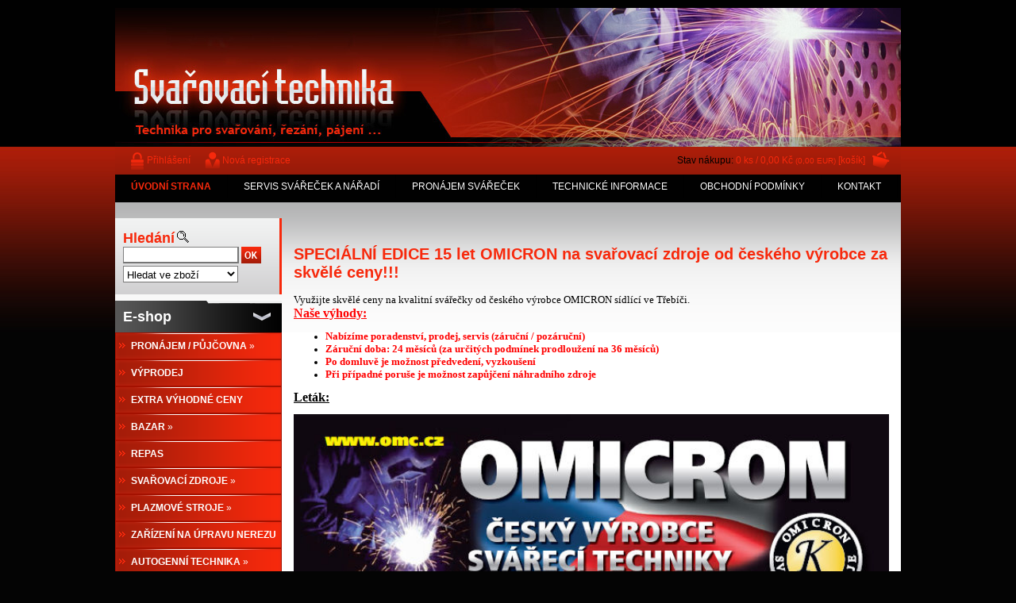

--- FILE ---
content_type: text/html; charset=utf-8
request_url: https://www.froweld.cz/svarovaci-technika/0/0/2/175
body_size: 28377
content:


        <!DOCTYPE html>
    <html xmlns:og="http://ogp.me/ns#" xmlns:fb="http://www.facebook.com/2008/fbml" lang="cs" class="tmpl__">
      <head>
          <script>
              window.cookie_preferences = getCookieSettings('cookie_preferences');
              window.cookie_statistics = getCookieSettings('cookie_statistics');
              window.cookie_marketing = getCookieSettings('cookie_marketing');

              function getCookieSettings(cookie_name) {
                  if (document.cookie.length > 0)
                  {
                      cookie_start = document.cookie.indexOf(cookie_name + "=");
                      if (cookie_start != -1)
                      {
                          cookie_start = cookie_start + cookie_name.length + 1;
                          cookie_end = document.cookie.indexOf(";", cookie_start);
                          if (cookie_end == -1)
                          {
                              cookie_end = document.cookie.length;
                          }
                          return unescape(document.cookie.substring(cookie_start, cookie_end));
                      }
                  }
                  return false;
              }
          </script>
                <title>Kvalitní svařovací zdroje OMICRON za skvělé ceny!!!</title>
        <script type="text/javascript">var action_unavailable='action_unavailable';var id_language = 'cs';var id_country_code = 'CZ';var language_code = 'cs-CZ';var path_request = '/request.php';var type_request = 'POST';var cache_break = "2440"; var enable_console_debug = false; var enable_logging_errors = false;var administration_id_language = 'cs';var administration_id_country_code = 'CZ';</script>          <script type="text/javascript" src="//ajax.googleapis.com/ajax/libs/jquery/1.8.3/jquery.min.js"></script>
          <script type="text/javascript" src="//code.jquery.com/ui/1.12.1/jquery-ui.min.js" ></script>
                  <script src="/wa_script/js/jquery.hoverIntent.minified.js?_=2025-11-20-14-22" type="text/javascript"></script>
        <script type="text/javascript" src="/admin/jscripts/jquery.qtip.min.js?_=2025-11-20-14-22"></script>
                <script src="/wa_script/js/bs_overlay.js?_=2025-11-20-14-22" type="text/javascript"></script>
        <script src="/wa_script/js/bs_design.js?_=2025-11-20-14-22" type="text/javascript"></script>
        <script src="/admin/jscripts/wa_translation.js?_=2025-11-20-14-22" type="text/javascript"></script>
        <link rel="stylesheet" type="text/css" href="/css/jquery.selectBoxIt.wa_script.css?_=2025-11-20-14-22" media="screen, projection">
        <link rel="stylesheet" type="text/css" href="/css/jquery.qtip.lupa.css?_=2025-11-20-14-22">
                  <link rel="stylesheet" type="text/css" href="/css/font-awesome.min.css?_=2025-11-20-14-22">
        
                  <script src="/wa_script/js/jquery.colorbox-min.js?_=2025-11-20-14-22" type="text/javascript"></script>
          <link rel="stylesheet" type="text/css" href="/css/colorbox.css?_=2025-11-20-14-22">
          <script type="text/javascript">
            jQuery(document).ready(function() {
              (function() {
                function createGalleries(rel) {
                  var regex = new RegExp(rel + "\\[(\\d+)]"),
                      m, group = "g_" + rel, groupN;
                  $("a[rel*=" + rel + "]").each(function() {
                    m = regex.exec(this.getAttribute("rel"));
                    if(m) {
                      groupN = group + m[1];
                    } else {
                      groupN = group;
                    }
                    $(this).colorbox({
                      rel: groupN,
                      slideshow:true,
                       maxWidth: "85%",
                       maxHeight: "85%",
                       returnFocus: false
                    });
                  });
                }
                createGalleries("lytebox");
                createGalleries("lyteshow");
              })();
            });</script>
                  <meta http-equiv="Content-language" content="cs">
        <meta http-equiv="Content-Type" content="text/html; charset=utf-8">
        <meta name="language" content="czech">
        <meta name="keywords" content="Edice, OMICRON, GAMA, 160, 1950A, OMI 205, svařovací, svářecí, zdroj, stroj, na, obalenou, elektrodu">
        <meta name="description" content="Limitovaná edice svářecích zdrojů OMICRON k metodě MMA, TIG, MMA/TIG, MIG/MAG za nejnižší ceny na trhu. Jsou to kvalitní, české, spolehlivé svářečky!">
        <meta name="revisit-after" content="1 Days">
        <meta name="distribution" content="global">
        <meta name="expires" content="never">
                  <meta name="expires" content="never">
                      <meta name="robots" content="index, follow">
                      <link href="//www.froweld.cz/fotky3812/favicon.ico" rel="icon" type="image/x-icon">
          <link rel="shortcut icon" type="image/x-icon" href="//www.froweld.cz/fotky3812/favicon.ico">
                    <link rel="stylesheet" type="text/css" href="/css/main_b.php?t=tab&amp;v=ver2&amp;time=2025-11-20-14-22&amp;sablona=xf19&amp;r=n" media="screen">
                  <link rel="stylesheet" type="text/css" href="/css/lang_dependent_css/lang_cs.css?_=2025-11-20-14-22" media="screen, projection">
                  <link rel="stylesheet" type="text/css" href="/sablony/xf19/css/colors.css?_=2025-11-20-14-22" media="screen, projection">
          <link rel="stylesheet" type="text/css" href="/sablony/xf19/css/user.css?_=2025-11-20-14-22" media="screen, projection">
                <!--[if IE 6]><style type="text/css">.leftmenu li {float:left; left: -1px;} .bgLupa{margin-top: -35px; margin-left: -370px;}</style><![endif]-->
      <!--[if lte IE 7]><style type="text/css">#main-menu {z-index: 100; position: absolute; float: left;width: 990px;}</style><![endif]-->
      <!--[if IE 7]><style type="text/css">.leftmenu li {position: relative; width: 100%; height: 39px;margin-bottom: -5px;}</style><![endif]-->
          <!--[if lt IE 8]>
          <link rel="Stylesheet" href="//
          www.webareal.cz/css/main_ie.php?t=tab&amp;v=&amp;r=n" type="text/css" media="screen, projection">
          <style type="text/css">
          body {behavior: url(/css/csshover.htc);}
          </style>
          <![endif]-->
              <link rel='stylesheet' type='text/css' href='/wa_script/js/styles.css?_=2025-11-20-14-22'>
        <script language='javascript' type='text/javascript' src='/wa_script/js/javascripts.js?_=2025-11-20-14-22'></script>
        <script language='javascript' type='text/javascript' src='/wa_script/js/check_tel.js?_=2025-11-20-14-22'></script>
          <script src="/assets/javascripts/buy_button.js?_=2025-11-20-14-22"></script>
            <script type="text/javascript" src="/wa_script/js/bs_user.js?_=2025-11-20-14-22"></script>
        <script type="text/javascript" src="/wa_script/js/bs_fce.js?_=2025-11-20-14-22"></script>
        <script type="text/javascript" src="/wa_script/js/bs_fixed_bar.js?_=2025-11-20-14-22"></script>
        <script type="text/javascript" src="/bohemiasoft/js/bs.js?_=2025-11-20-14-22"></script>
        <script src="/wa_script/js/jquery.number.min.js?_=2025-11-20-14-22" type="text/javascript"></script>
        <script type="text/javascript">
            BS.User.id = 3812;
            BS.User.domain = "svarovaci-technika";
            BS.User.is_responsive_layout = false;
            BS.User.max_search_query_length = 50;
            BS.User.max_autocomplete_words_count = 5;

            WA.Translation._autocompleter_ambiguous_query = ' Hledavý výraz je pro našeptávač příliš obecný. Zadejte prosím další znaky, slova nebo pokračujte odesláním formuláře pro vyhledávání.';
            WA.Translation._autocompleter_no_results_found = ' Nebyly nalezeny žádné produkty ani kategorie.';
            WA.Translation._error = " Chyba";
            WA.Translation._success = " Nastaveno";
            WA.Translation._warning = " Upozornění";
            WA.Translation._multiples_inc_notify = '<p class="multiples-warning"><strong>Tento produkt je možné objednat pouze v násobcích #inc#. </strong><br><small>Vámi zadaný počet kusů byl navýšen dle tohoto násobku.</small></p>';
            WA.Translation._shipping_change_selected = " Změnit...";
            WA.Translation._shipping_deliver_to_address = " Zásilka bude doručena na zvolenou adresu";

            BS.Design.template = {
              name: "",
              is_selected: function(name) {
                if(Array.isArray(name)) {
                  return name.indexOf(this.name) > -1;
                } else {
                  return name === this.name;
                }
              }
            };
            BS.Design.isLayout3 = false;
            BS.Design.templates = {
              TEMPLATE_ARGON: "argon",TEMPLATE_NEON: "neon",TEMPLATE_CARBON: "carbon",TEMPLATE_XENON: "xenon",TEMPLATE_AURUM: "aurum",TEMPLATE_CUPRUM: "cuprum",TEMPLATE_ERBIUM: "erbium",TEMPLATE_CADMIUM: "cadmium",TEMPLATE_BARIUM: "barium",TEMPLATE_CHROMIUM: "chromium",TEMPLATE_SILICIUM: "silicium",TEMPLATE_IRIDIUM: "iridium",TEMPLATE_INDIUM: "indium",TEMPLATE_OXYGEN: "oxygen",TEMPLATE_HELIUM: "helium",TEMPLATE_FLUOR: "fluor",TEMPLATE_FERRUM: "ferrum",TEMPLATE_TERBIUM: "terbium",TEMPLATE_URANIUM: "uranium",TEMPLATE_ZINCUM: "zincum",TEMPLATE_CERIUM: "cerium",TEMPLATE_KRYPTON: "krypton",TEMPLATE_THORIUM: "thorium",TEMPLATE_ETHERUM: "etherum",TEMPLATE_KRYPTONIT: "kryptonit",TEMPLATE_TITANIUM: "titanium",TEMPLATE_PLATINUM: "platinum"            };
        </script>
                  <link rel="stylesheet" type="text/css" href="/fotky3812/design_setup/css/user_defined.css?_=1622023214" media="screen, projection">
                    <script type="text/javascript" src="/admin/jscripts/wa_dialogs.js?_=2025-11-20-14-22"></script>
                <script type="text/javascript" src="/wa_script/js/search_autocompleter.js?_=2025-11-20-14-22"></script>
                <link rel="stylesheet" type="text/css" href="/assets/vendor/magnific-popup/magnific-popup.css" />
      <script src="/assets/vendor/magnific-popup/jquery.magnific-popup.js"></script>
      <script type="text/javascript">
        BS.env = {
          decPoint: ",",
          basketFloatEnabled: false        };
      </script>
      <script type="text/javascript" src="/node_modules/select2/dist/js/select2.min.js"></script>
      <script type="text/javascript" src="/node_modules/maximize-select2-height/maximize-select2-height.min.js"></script>
      <script type="text/javascript">
        (function() {
          $.fn.select2.defaults.set("language", {
            noResults: function() {return " Nenalezeny žádné položky"},
            inputTooShort: function(o) {
              var n = o.minimum - o.input.length;
              return " Prosím zadejte #N# nebo více znaků.".replace("#N#", n);
            }
          });
          $.fn.select2.defaults.set("width", "100%")
        })();

      </script>
      <link type="text/css" rel="stylesheet" href="/node_modules/select2/dist/css/select2.min.css" />
      <script type="text/javascript" src="/wa_script/js/countdown_timer.js?_=2025-11-20-14-22"></script>
      <script type="text/javascript" src="/wa_script/js/app.js?_=2025-11-20-14-22"></script>
      <script type="text/javascript" src="/node_modules/jquery-validation/dist/jquery.validate.min.js"></script>

      
          </head>
      <body class="lang-cs old_template not-home page-article-175 basket-empty vat-payer-y alternative-currency-y" >
        <a name="topweb"></a>
        
  <script type="text/javascript" src="/wa_script/js/wz_tooltip.js"></script>      <div class="hack-box"><!-- HACK MIN WIDTH FOR IE 5, 5.5, 6  -->
                  <div id="masterpage" ><!-- MASTER PAGE -->
                              <div id="header"><!-- HEADER -->
                                  <!-- <object
                    classid="clsid:d27cdb6e-ae6d-11cf-96b8-444553540000"
                    codebase="http://fpdownload.macromedia.com/pub/shockwave/cabs/flash/swflash.cab#version=10,0,0,0"
                    width="990"
                    height="175"                    align="middle">
                    <param name="movie" value="/sablony/xf19/swf/head_b.swf?nazev=FROWELD - Svařovací technika&amp;podnazev=Svařovací a nabíjecí technika&amp;slogan=Prodej, servis, pronájem svařovací, řezací a nabíjecí techniky">
                    <param name="quality" value="high" >
                    <param name="wmode" value="transparent" >
                    <embed
                      src="/sablony/xf19/swf/head_b.swf?nazev=FROWELD - Svařovací technika&amp;podnazev=Svařovací a nabíjecí technika&amp;slogan=Prodej, servis, pronájem svařovací, řezací a nabíjecí techniky"
                      width="990"
                      height="175"
                      align="middle" quality="high"
                      wmode="transparent"
                      type="application/x-shockwave-flash"
                      pluginspage="http://www.macromedia.com/go/getflashplayer">
                  </object> -->
                  <!--[if !IE]> -->
                  <object type="application/x-shockwave-flash"
                          data="/sablony/xf19/swf/head_b.swf?nazev=FROWELD - Svařovací technika&amp;podnazev=Svařovací a nabíjecí technika&amp;slogan=Prodej, servis, pronájem svařovací, řezací a nabíjecí techniky"
                          width="990"
                          height="175"
                                                    align="middle">
                    <!-- <![endif]-->
                    <!--[if IE]>
                    <object classid="clsid:D27CDB6E-AE6D-11cf-96B8-444553540000"
                      codebase="http://download.macromedia.com/pub/shockwave/cabs/flash/swflash.cab#version=6,0,0,0"
                      width="990"
                      height="175">
                      <param name="movie" value="/sablony/xf19/swf/head_b.swf?nazev=FROWELD - Svařovací technika&amp;podnazev=Svařovací a nabíjecí technika&amp;slogan=Prodej, servis, pronájem svařovací, řezací a nabíjecí techniky" />
                    <!--><!--dgx-->
                    <param name="loop" value="true" >
                    <param name="menu" value="false" >
                    <param name="quality" value="high" >
                    <param name="wmode" value="transparent" >
                  </object>
                  <!-- <![endif]-->
                          </div><!-- END HEADER -->
          
  <div id="ebar" class="" >
      <div id="ebar_left">
        <div class="img_login"><a href="/svarovaci-technika/e-login/" target="_self" class="elink"  title="">Přihlášení</a></div>
          <div class="img_reg"><a href="/svarovaci-technika/e-register" target="_self" class="elink" title="">Nová registrace</a></div>
      </div><!-- end ebar left -->

      <div id="ebar_right" ><!-- ebar right -->
        <div align=\"right\" id="ebar_right_content">
          <div class="img_cart">Stav nákupu:
            <a href="/svarovaci-technika/e-basket" class="elink" rel="nofollow">0 ks / 0,00&nbsp;Kč<font size=1> (0,00&nbsp;EUR)</font> [košík]
            </a>
          </div>
        </div>
      </div><!-- end ebar right --></div>    <!--[if IE 6]>
    <style>
    #main-menu ul ul{visibility:visible;}
    </style>
    <![endif]-->

    
    <div id="topmenu"><!-- TOPMENU -->
            <div id="main-menu" class="">
                 <ul>
            <li class="eshop-menu-home">
              <a href="//www.froweld.cz" class="top_parent_act" aria-label="Homepage">
                <strong>ÚVODNÍ STRANA</strong>              </a>
            </li>
          </ul>
          
<ul><li class="eshop-menu-8 eshop-menu-order-1 eshop-menu-odd"><a href="/svarovaci-technika/8-SERVIS-SVARECEK-A-NARADI"  class="top_parent">SERVIS SVÁŘEČEK A NÁŘADÍ</a>
</li></ul>
<ul><li class="eshop-menu-9 eshop-menu-order-2 eshop-menu-even"><a href="#" class="top_parent">PRONÁJEM SVÁŘEČEK</a> <ul><!--[if lte IE 7]><table><tr><td><![endif]--> <li class="eshop-submenu-38"><a href="#" class="parent">Svařovací zdroje&nbsp;&#187;</a> <ul><!--[if lte IE 7]><table><tr><td><![endif]--> <li class="eshop-submenu-42"><a href="/svarovaci-technika/9-PRONAJEM-SVARECEK/42-MMA-TIG" >MMA, TIG</a></li><li class="eshop-submenu-49"><a href="/svarovaci-technika/9-PRONAJEM-SVARECEK/49-MMA-svarovani-pod-vodou" >MMA - svařování pod vodou</a></li><li class="eshop-submenu-43"><a href="/svarovaci-technika/9-PRONAJEM-SVARECEK/43-TIG-WIG" >TIG-WIG</a></li><li class="eshop-submenu-44"><a href="/svarovaci-technika/9-PRONAJEM-SVARECEK/44-MIG-MAG" >MIG/MAG</a></li><li class="eshop-submenu-45"><a href="/svarovaci-technika/9-PRONAJEM-SVARECEK/45-MULTIFUNKCNI" >MULTIFUNKČNÍ</a></li><li class="eshop-submenu-46"><a href="/svarovaci-technika/9-PRONAJEM-SVARECEK/46-NAVAROVANI-DRAZKOVANI" >NAVAŘOVÁNÍ, DRÁŽKOVÁNÍ</a></li> <!--[if lte IE 7]></td></tr></table><![endif]--></ul> </li><li class="eshop-submenu-39"><a href="/svarovaci-technika/9-PRONAJEM-SVARECEK/39-Plazmove-rezaci-zdroje" >Plazmové řezací zdroje</a></li><li class="eshop-submenu-40"><a href="/svarovaci-technika/9-PRONAJEM-SVARECEK/40-Zarizeni-na-upravu-nerezu" >Zařízení na úpravu nerezu</a></li><li class="eshop-submenu-41"><a href="/svarovaci-technika/9-PRONAJEM-SVARECEK/41-Oxymetry" >Oxymetry</a></li><li class="eshop-submenu-47"><a href="/svarovaci-technika/9-PRONAJEM-SVARECEK/47-Kompresory" >Kompresory</a></li><li class="eshop-submenu-48"><a href="/svarovaci-technika/9-PRONAJEM-SVARECEK/48-Nabijecky-startovaci-zdroje" >Nabíječky, startovací zdroje</a></li> <!--[if lte IE 7]></td></tr></table><![endif]--></ul> 
</li></ul>
<ul><li class="eshop-menu-10 eshop-menu-order-3 eshop-menu-odd"><a href="#" class="top_parent">TECHNICKÉ INFORMACE</a> <ul><!--[if lte IE 7]><table><tr><td><![endif]--> <li class="eshop-submenu-25"><a href="/svarovaci-technika/10-TECHNICKE-INFORMACE/25-O-nas" >O nás</a></li><li class="eshop-submenu-1"><a href="/svarovaci-technika/10-TECHNICKE-INFORMACE/1-Novinky" >Novinky</a></li><li class="eshop-submenu-2"><a href="/svarovaci-technika/10-TECHNICKE-INFORMACE/2-Prospekty" >Prospekty</a></li><li class="eshop-submenu-33"><a href="/svarovaci-technika/10-TECHNICKE-INFORMACE/33-Ceniky-akce" >Ceníky, akce</a></li><li class="eshop-submenu-27"><a href="#" class="parent">Rady a návody&nbsp;&#187;</a> <ul><!--[if lte IE 7]><table><tr><td><![endif]--> <li class="eshop-submenu-29"><a href="/svarovaci-technika/10-TECHNICKE-INFORMACE/29-Svareci-technika" >Svářecí technika</a></li><li class="eshop-submenu-34"><a href="/svarovaci-technika/10-TECHNICKE-INFORMACE/34-Rezaci-technika" >Řezací technika </a></li><li class="eshop-submenu-28"><a href="/svarovaci-technika/10-TECHNICKE-INFORMACE/28-Nabijeci-technika" >Nabíjecí technika</a></li> <!--[if lte IE 7]></td></tr></table><![endif]--></ul> </li><li class="eshop-submenu-35"><a href="/svarovaci-technika/10-TECHNICKE-INFORMACE/35-Mahe" >Mahe</a></li><li class="eshop-submenu-36"><a href="/svarovaci-technika/10-TECHNICKE-INFORMACE/36-FERVE" >FERVE</a></li><li class="eshop-submenu-3"><a href="#" class="parent">Fronius&nbsp;&#187;</a> <ul><!--[if lte IE 7]><table><tr><td><![endif]--> <li class="eshop-submenu-30"><a href="/svarovaci-technika/10-TECHNICKE-INFORMACE/30-Divize-svarovaci-techniky" >Divize svařovací techniky</a></li><li class="eshop-submenu-31"><a href="/svarovaci-technika/10-TECHNICKE-INFORMACE/31-Divize-nabijeci-techniky" >Divize nabíjecí techniky</a></li> <!--[if lte IE 7]></td></tr></table><![endif]--></ul> </li><li class="eshop-submenu-7"><a href="/svarovaci-technika/10-TECHNICKE-INFORMACE/7-Hypertherm" >Hypertherm</a></li><li class="eshop-submenu-8"><a href="/svarovaci-technika/10-TECHNICKE-INFORMACE/8-Kuhtreiber" >Kühtreiber</a></li><li class="eshop-submenu-6"><a href="/svarovaci-technika/10-TECHNICKE-INFORMACE/6-ETP" >ETP</a></li><li class="eshop-submenu-4"><a href="/svarovaci-technika/10-TECHNICKE-INFORMACE/4-Alfa-In" >Alfa In</a></li><li class="eshop-submenu-32"><a href="/svarovaci-technika/10-TECHNICKE-INFORMACE/32-OMICRON" >OMICRON</a></li><li class="eshop-submenu-5"><a href="/svarovaci-technika/10-TECHNICKE-INFORMACE/5-TNZ" >TNZ</a></li><li class="eshop-submenu-9"><a href="/svarovaci-technika/10-TECHNICKE-INFORMACE/9-Cutmaster" >Cutmaster</a></li><li class="eshop-submenu-10"><a href="/svarovaci-technika/10-TECHNICKE-INFORMACE/10-GCE" >GCE</a></li><li class="eshop-submenu-11"><a href="/svarovaci-technika/10-TECHNICKE-INFORMACE/11-Meva" >Meva</a></li><li class="eshop-submenu-12"><a href="/svarovaci-technika/10-TECHNICKE-INFORMACE/12-Zelezarny-Jesenice" >Železárny Jesenice</a></li><li class="eshop-submenu-13"><a href="/svarovaci-technika/10-TECHNICKE-INFORMACE/13-ESAB" >ESAB</a></li><li class="eshop-submenu-14"><a href="/svarovaci-technika/10-TECHNICKE-INFORMACE/14-ABICOR-BINZEL" >ABICOR BINZEL</a></li><li class="eshop-submenu-15"><a href="/svarovaci-technika/10-TECHNICKE-INFORMACE/15-TBI" >TBI</a></li><li class="eshop-submenu-16"><a href="/svarovaci-technika/10-TECHNICKE-INFORMACE/16-Trafimet" >Trafimet</a></li><li class="eshop-submenu-17"><a href="/svarovaci-technika/10-TECHNICKE-INFORMACE/17-Weldas" >Weldas</a></li><li class="eshop-submenu-18"><a href="/svarovaci-technika/10-TECHNICKE-INFORMACE/18-Optrel" >Optrel</a></li><li class="eshop-submenu-20"><a href="/svarovaci-technika/10-TECHNICKE-INFORMACE/20-3M" >3M</a></li><li class="eshop-submenu-19"><a href="/svarovaci-technika/10-TECHNICKE-INFORMACE/19-Speedglas" >Speedglas</a></li><li class="eshop-submenu-21"><a href="/svarovaci-technika/10-TECHNICKE-INFORMACE/21-Jokisch" >Jokisch</a></li><li class="eshop-submenu-22"><a href="/svarovaci-technika/10-TECHNICKE-INFORMACE/22-SILICONI-COMMERCIALE" >SILICONI COMMERCIALE</a></li><li class="eshop-submenu-23"><a href="/svarovaci-technika/10-TECHNICKE-INFORMACE/23-Tyrolit" >Tyrolit</a></li><li class="eshop-submenu-24"><a href="/svarovaci-technika/10-TECHNICKE-INFORMACE/24-CARBORUNDUM-ELECTRITE" >CARBORUNDUM ELECTRITE</a></li><li class="eshop-submenu-26"><a href="/svarovaci-technika/10-TECHNICKE-INFORMACE/26-EPRONA" >EPRONA</a></li><li class="eshop-submenu-37"><a href="/svarovaci-technika/10-TECHNICKE-INFORMACE/37-MEDVED-elektrocentraly" >MEDVED - elektrocentrály</a></li> <!--[if lte IE 7]></td></tr></table><![endif]--></ul> 
</li></ul>
<ul><li class="eshop-menu-7 eshop-menu-order-4 eshop-menu-even"><a href="/svarovaci-technika/7-OBCHODNI-PODMINKY"  class="top_parent">OBCHODNÍ PODMÍNKY</a>
</li></ul>
<ul><li class="eshop-menu-2 eshop-menu-order-5 eshop-menu-odd"><a href="/svarovaci-technika/2-KONTAKT"  class="top_parent">KONTAKT</a>
</li></ul>      </div>
    </div><!-- END TOPMENU -->
              <div id="aroundpage"><!-- AROUND PAGE -->
            
      <!-- LEFT BOX -->
      <div id="left-box">
            <div id="left2"><!-- left2 -->
      <div id="inleft2"><!-- in left2 -->
        <div class="search"><!-- search -->
                    <form id="form_eshop_search" name="search" action="/svarovaci-technika/0/0/3" method="POST" enctype="multipart/form-data">
            <label for="q" class="title_left2"> Hledání</label>
                          <img src="/sablony/xf19/images/search.gif" width="15" height="15" alt="Hledání">
                          <p>
                <input name="slovo" type="text" class="inputBox" id="q" maxlength="50" >
              
              <input type="hidden" id="source_service" value="www.webareal.cz">  
                
                              <input src="/sablony/xf19/images/go.png" type="image"  class="btt"  alt="img">
                            </p>
                            <p>
                                    <select class="eshop_search_type" name=hledatjak size=1>
                    <option value="2"class="barva">Hledat ve zboží</option>                    <option value="1"class="barva">Hledat v článcích</option>
                  </select>
                  </p>          </form>
                  </div><!-- end search -->
      </div><!-- end inleft2 -->
    </div><!-- end left2 -->
          <div class="menu-typ-2" id="left_eshop">
                <p class="title_left_eshop">E-shop</p>
          
        <div id="inleft_eshop">
          <div class="leftmenu">
                <ul class="root-eshop-menu">
              <li class="sub leftmenuDef category-menu-37 category-menu-order-1 category-menu-odd">
          <a href="/svarovaci-technika/eshop/37-1-PRONAJEM-PUJCOVNA">            <strong>
              PRONÁJEM / PŮJČOVNA            </strong>
            &#187;      <!--[if IE 7]><!--></a><!--<![endif]-->
      <!--[if lte IE 6]><table><tr><td><![endif]-->
          <ul class="eshop-submenu level-2">
              <li class="sub leftmenuDef category-submenu-905">
          <a href="/svarovaci-technika/eshop/37-1-PRONAJEM-PUJCOVNA/905-2-Svarovaci-zdroje">            <strong>
              Svařovací zdroje             </strong>
            &#187;      <!--[if IE 7]><!--></a><!--<![endif]-->
      <!--[if lte IE 6]><table><tr><td><![endif]-->
          <ul class="eshop-submenu level-3">
              <li class="leftmenuDef category-submenu-906">
          <a href="/svarovaci-technika/eshop/37-1-PRONAJEM-PUJCOVNA/906-3-MMA">            <strong>
              MMA            </strong>
            </a>        </li>

                <li class="leftmenuDef category-submenu-907">
          <a href="/svarovaci-technika/eshop/37-1-PRONAJEM-PUJCOVNA/907-3-TIG-DC">            <strong>
              TIG-DC            </strong>
            </a>        </li>

                <li class="leftmenuDef category-submenu-928">
          <a href="/svarovaci-technika/eshop/37-1-PRONAJEM-PUJCOVNA/928-3-TIG-AC-DC">            <strong>
              TIG AC/DC            </strong>
            </a>        </li>

                <li class="leftmenuDef category-submenu-908">
          <a href="/svarovaci-technika/eshop/37-1-PRONAJEM-PUJCOVNA/908-3-MIG-MAG-Multifunkcni">            <strong>
              MIG/MAG, Multifunkční            </strong>
            </a>        </li>

                <li class="leftmenuDef category-submenu-909">
          <a href="/svarovaci-technika/eshop/37-1-PRONAJEM-PUJCOVNA/909-3-Svarovani-pod-vodou">            <strong>
              Svařování pod vodou             </strong>
            </a>        </li>

            </ul>
      <style>
        #left-box .remove_point a::before
        {
          display: none;
        }
      </style>
          <!--[if lte IE 6]></td></tr></table></a><![endif]-->
      </a>        </li>

                <li class="sub leftmenuDef category-submenu-913">
          <a href="/svarovaci-technika/eshop/37-1-PRONAJEM-PUJCOVNA/913-2-Plazmove-stroje">            <strong>
              Plazmové stroje             </strong>
            &#187;      <!--[if IE 7]><!--></a><!--<![endif]-->
      <!--[if lte IE 6]><table><tr><td><![endif]-->
          <ul class="eshop-submenu level-3">
              <li class="leftmenuDef category-submenu-915">
          <a href="/svarovaci-technika/eshop/37-1-PRONAJEM-PUJCOVNA/915-3-Plazmove-rezani-drazkovani">            <strong>
              Plazmové řezání, drážkování            </strong>
            </a>        </li>

                <li class="leftmenuDef category-submenu-916">
          <a href="/svarovaci-technika/eshop/37-1-PRONAJEM-PUJCOVNA/916-3-Sestavy">            <strong>
              Sestavy            </strong>
            </a>        </li>

            </ul>
      <style>
        #left-box .remove_point a::before
        {
          display: none;
        }
      </style>
          <!--[if lte IE 6]></td></tr></table></a><![endif]-->
      </a>        </li>

                <li class="sub leftmenuDef category-submenu-914">
          <a href="/svarovaci-technika/eshop/37-1-PRONAJEM-PUJCOVNA/914-2-Zarizeni-na-upravu-nerezu">            <strong>
              Zařízení na úpravu nerezu             </strong>
            &#187;      <!--[if IE 7]><!--></a><!--<![endif]-->
      <!--[if lte IE 6]><table><tr><td><![endif]-->
          <ul class="eshop-submenu level-3">
              <li class="leftmenuDef category-submenu-917">
          <a href="/svarovaci-technika/eshop/37-1-PRONAJEM-PUJCOVNA/917-3-Cisteni-lesteni-znaceni">            <strong>
              Čištění, leštění, značení             </strong>
            </a>        </li>

            </ul>
      <style>
        #left-box .remove_point a::before
        {
          display: none;
        }
      </style>
          <!--[if lte IE 6]></td></tr></table></a><![endif]-->
      </a>        </li>

                <li class="leftmenuDef category-submenu-912">
          <a href="/svarovaci-technika/eshop/37-1-PRONAJEM-PUJCOVNA/912-2-Kompresory">            <strong>
              Kompresory             </strong>
            </a>        </li>

            </ul>
      <style>
        #left-box .remove_point a::before
        {
          display: none;
        }
      </style>
          <!--[if lte IE 6]></td></tr></table></a><![endif]-->
      </a>        </li>

                <li class="leftmenuDef category-menu-14 category-menu-order-2 category-menu-even">
          <a href="/svarovaci-technika/eshop/14-1-VYPRODEJ">            <strong>
              VÝPRODEJ            </strong>
            </a>        </li>

                <li class="leftmenuDef category-menu-18 category-menu-order-3 category-menu-odd">
          <a href="/svarovaci-technika/eshop/18-1-EXTRA-VYHODNE-CENY">            <strong>
              EXTRA VÝHODNÉ CENY            </strong>
            </a>        </li>

                <li class="sub leftmenuDef category-menu-17 category-menu-order-4 category-menu-even">
          <a href="/svarovaci-technika/eshop/17-1-BAZAR">            <strong>
              BAZAR            </strong>
            &#187;      <!--[if IE 7]><!--></a><!--<![endif]-->
      <!--[if lte IE 6]><table><tr><td><![endif]-->
          <ul class="eshop-submenu level-2">
              <li class="leftmenuDef category-submenu-360">
          <a href="/svarovaci-technika/eshop/17-1-BAZAR/360-2-MMA-svarecky">            <strong>
              MMA svářečky            </strong>
            </a>        </li>

                <li class="leftmenuDef category-submenu-359">
          <a href="/svarovaci-technika/eshop/17-1-BAZAR/359-2-TIG-WIG-svarecky">            <strong>
              TIG-WIG svářečky            </strong>
            </a>        </li>

                <li class="leftmenuDef category-submenu-357">
          <a href="/svarovaci-technika/eshop/17-1-BAZAR/357-2-MIG-MAG-svarecky">            <strong>
              MIG/MAG svářečky            </strong>
            </a>        </li>

                <li class="leftmenuDef category-submenu-397">
          <a href="/svarovaci-technika/eshop/17-1-BAZAR/397-2-Rezaci-plasmy">            <strong>
              Řezací plasmy            </strong>
            </a>        </li>

                <li class="leftmenuDef category-submenu-358">
          <a href="/svarovaci-technika/eshop/17-1-BAZAR/358-2-Ostatni">            <strong>
              Ostatní            </strong>
            </a>        </li>

            </ul>
      <style>
        #left-box .remove_point a::before
        {
          display: none;
        }
      </style>
          <!--[if lte IE 6]></td></tr></table></a><![endif]-->
      </a>        </li>

                <li class="leftmenuDef category-menu-31 category-menu-order-5 category-menu-odd">
          <a href="/svarovaci-technika/eshop/31-1-REPAS">            <strong>
              REPAS            </strong>
            </a>        </li>

                <li class="sub leftmenuDef category-menu-2 category-menu-order-6 category-menu-even">
          <a href="/svarovaci-technika/eshop/2-1-SVAROVACI-ZDROJE">            <strong>
              SVAŘOVACÍ ZDROJE            </strong>
            &#187;      <!--[if IE 7]><!--></a><!--<![endif]-->
      <!--[if lte IE 6]><table><tr><td><![endif]-->
          <ul class="eshop-submenu level-2">
              <li class="sub leftmenuDef category-submenu-715">
          <a href="/svarovaci-technika/eshop/2-1-SVAROVACI-ZDROJE/715-2-Vyber-dle-oblasti-pouziti">            <strong>
              Výběr dle oblasti použití            </strong>
            &#187;      <!--[if IE 7]><!--></a><!--<![endif]-->
      <!--[if lte IE 6]><table><tr><td><![endif]-->
          <ul class="eshop-submenu level-3">
              <li class="leftmenuDef category-submenu-863">
          <a href="/svarovaci-technika/eshop/2-1-SVAROVACI-ZDROJE/863-3-Doporuceni">            <strong>
              Doporučení            </strong>
            </a>        </li>

                <li class="sub leftmenuDef category-submenu-716">
          <a href="/svarovaci-technika/eshop/2-1-SVAROVACI-ZDROJE/716-3-MMA">            <strong>
              MMA            </strong>
            &#187;      <!--[if IE 7]><!--></a><!--<![endif]-->
      <!--[if lte IE 6]><table><tr><td><![endif]-->
          <ul class="eshop-submenu level-4">
              <li class="leftmenuDef category-submenu-720">
          <a href="/svarovaci-technika/eshop/2-1-SVAROVACI-ZDROJE/720-4-Domaci-dilny">            <strong>
              Domácí dílny            </strong>
            </a>        </li>

                <li class="leftmenuDef category-submenu-721">
          <a href="/svarovaci-technika/eshop/2-1-SVAROVACI-ZDROJE/721-4-Lehka-udrzba-opravy">            <strong>
              Lehká údržba, opravy            </strong>
            </a>        </li>

                <li class="leftmenuDef category-submenu-722">
          <a href="/svarovaci-technika/eshop/2-1-SVAROVACI-ZDROJE/722-4-Profesionalni-montazni-prace">            <strong>
              Profesionální montážní práce            </strong>
            </a>        </li>

                <li class="leftmenuDef category-submenu-723">
          <a href="/svarovaci-technika/eshop/2-1-SVAROVACI-ZDROJE/723-4-Profesionalni-vyrobni-aplikace">            <strong>
              Profesionální výrobní aplikace            </strong>
            </a>        </li>

                <li class="leftmenuDef category-submenu-724">
          <a href="/svarovaci-technika/eshop/2-1-SVAROVACI-ZDROJE/724-4-Svarovani-Al-CrNi-materialu">            <strong>
              Svařování Al, CrNi materiálů            </strong>
            </a>        </li>

            </ul>
      <style>
        #left-box .remove_point a::before
        {
          display: none;
        }
      </style>
          <!--[if lte IE 6]></td></tr></table></a><![endif]-->
      </a>        </li>

                <li class="sub leftmenuDef category-submenu-717">
          <a href="/svarovaci-technika/eshop/2-1-SVAROVACI-ZDROJE/717-3-TIG-WIG">            <strong>
              TIG-WIG            </strong>
            &#187;      <!--[if IE 7]><!--></a><!--<![endif]-->
      <!--[if lte IE 6]><table><tr><td><![endif]-->
          <ul class="eshop-submenu level-4">
              <li class="leftmenuDef category-submenu-725">
          <a href="/svarovaci-technika/eshop/2-1-SVAROVACI-ZDROJE/725-4-Domaci-dilny">            <strong>
              Domácí dílny            </strong>
            </a>        </li>

                <li class="leftmenuDef category-submenu-726">
          <a href="/svarovaci-technika/eshop/2-1-SVAROVACI-ZDROJE/726-4-Lehka-udrzba-opravy">            <strong>
              Lehká údržba, opravy            </strong>
            </a>        </li>

                <li class="leftmenuDef category-submenu-727">
          <a href="/svarovaci-technika/eshop/2-1-SVAROVACI-ZDROJE/727-4-Profesionalni-montazni-prace">            <strong>
              Profesionální montážní práce            </strong>
            </a>        </li>

                <li class="leftmenuDef category-submenu-728">
          <a href="/svarovaci-technika/eshop/2-1-SVAROVACI-ZDROJE/728-4-Profesionalni-vyrobni-aplikace">            <strong>
              Profesionální výrobní aplikace            </strong>
            </a>        </li>

                <li class="leftmenuDef category-submenu-729">
          <a href="/svarovaci-technika/eshop/2-1-SVAROVACI-ZDROJE/729-4-Svarovani-Al-CrNi-materialu">            <strong>
              Svařování Al, CrNi materiálů            </strong>
            </a>        </li>

            </ul>
      <style>
        #left-box .remove_point a::before
        {
          display: none;
        }
      </style>
          <!--[if lte IE 6]></td></tr></table></a><![endif]-->
      </a>        </li>

                <li class="sub leftmenuDef category-submenu-718">
          <a href="/svarovaci-technika/eshop/2-1-SVAROVACI-ZDROJE/718-3-MIG-MAG">            <strong>
              MIG/MAG            </strong>
            &#187;      <!--[if IE 7]><!--></a><!--<![endif]-->
      <!--[if lte IE 6]><table><tr><td><![endif]-->
          <ul class="eshop-submenu level-4">
              <li class="leftmenuDef category-submenu-730">
          <a href="/svarovaci-technika/eshop/2-1-SVAROVACI-ZDROJE/730-4-Domaci-dilny">            <strong>
              Domácí dílny            </strong>
            </a>        </li>

                <li class="leftmenuDef category-submenu-731">
          <a href="/svarovaci-technika/eshop/2-1-SVAROVACI-ZDROJE/731-4-Lehka-udrzba-opravy">            <strong>
              Lehká údržba, opravy            </strong>
            </a>        </li>

                <li class="leftmenuDef category-submenu-732">
          <a href="/svarovaci-technika/eshop/2-1-SVAROVACI-ZDROJE/732-4-Profesionalni-montazni-prace">            <strong>
              Profesionální montážní práce            </strong>
            </a>        </li>

                <li class="leftmenuDef category-submenu-733">
          <a href="/svarovaci-technika/eshop/2-1-SVAROVACI-ZDROJE/733-4-Profesionalni-vyrobni-aplikace">            <strong>
              Profesionální výrobní aplikace            </strong>
            </a>        </li>

                <li class="leftmenuDef category-submenu-734">
          <a href="/svarovaci-technika/eshop/2-1-SVAROVACI-ZDROJE/734-4-Svarovani-Al-CrNi-materialu">            <strong>
              Svařování Al, CrNi materiálů            </strong>
            </a>        </li>

            </ul>
      <style>
        #left-box .remove_point a::before
        {
          display: none;
        }
      </style>
          <!--[if lte IE 6]></td></tr></table></a><![endif]-->
      </a>        </li>

                <li class="leftmenuDef category-submenu-719">
          <a href="/svarovaci-technika/eshop/2-1-SVAROVACI-ZDROJE/719-3-Multifunkcni">            <strong>
              Multifunkční            </strong>
            </a>        </li>

                <li class="leftmenuDef category-submenu-940">
          <a href="/svarovaci-technika/eshop/2-1-SVAROVACI-ZDROJE/940-3-Bodovaci-stroje">            <strong>
              Bodovací stroje             </strong>
            </a>        </li>

            </ul>
      <style>
        #left-box .remove_point a::before
        {
          display: none;
        }
      </style>
          <!--[if lte IE 6]></td></tr></table></a><![endif]-->
      </a>        </li>

                <li class="sub leftmenuDef category-submenu-850">
          <a href="/svarovaci-technika/eshop/2-1-SVAROVACI-ZDROJE/850-2-EWM">            <strong>
              EWM            </strong>
            &#187;      <!--[if IE 7]><!--></a><!--<![endif]-->
      <!--[if lte IE 6]><table><tr><td><![endif]-->
          <ul class="eshop-submenu level-3">
              <li class="leftmenuDef category-submenu-851">
          <a href="/svarovaci-technika/eshop/2-1-SVAROVACI-ZDROJE/851-3-MMA">            <strong>
              MMA            </strong>
            </a>        </li>

                <li class="sub leftmenuDef category-submenu-852">
          <a href="/svarovaci-technika/eshop/2-1-SVAROVACI-ZDROJE/852-3-TIG-WIG">            <strong>
              TIG-WIG            </strong>
            &#187;      <!--[if IE 7]><!--></a><!--<![endif]-->
      <!--[if lte IE 6]><table><tr><td><![endif]-->
          <ul class="eshop-submenu level-4">
              <li class="leftmenuDef category-submenu-855">
          <a href="/svarovaci-technika/eshop/2-1-SVAROVACI-ZDROJE/855-4-TIG-DC">            <strong>
              TIG-DC            </strong>
            </a>        </li>

                <li class="leftmenuDef category-submenu-856">
          <a href="/svarovaci-technika/eshop/2-1-SVAROVACI-ZDROJE/856-4-TIG-AC-DC">            <strong>
              TIG-AC/DC            </strong>
            </a>        </li>

            </ul>
      <style>
        #left-box .remove_point a::before
        {
          display: none;
        }
      </style>
          <!--[if lte IE 6]></td></tr></table></a><![endif]-->
      </a>        </li>

                <li class="sub leftmenuDef category-submenu-853">
          <a href="/svarovaci-technika/eshop/2-1-SVAROVACI-ZDROJE/853-3-MIG-MAG">            <strong>
              MIG/MAG            </strong>
            &#187;      <!--[if IE 7]><!--></a><!--<![endif]-->
      <!--[if lte IE 6]><table><tr><td><![endif]-->
          <ul class="eshop-submenu level-4">
              <li class="leftmenuDef category-submenu-857">
          <a href="/svarovaci-technika/eshop/2-1-SVAROVACI-ZDROJE/857-4-Mobilni">            <strong>
              Mobilní            </strong>
            </a>        </li>

                <li class="leftmenuDef category-submenu-858">
          <a href="/svarovaci-technika/eshop/2-1-SVAROVACI-ZDROJE/858-4-Synergicke">            <strong>
              Synergické            </strong>
            </a>        </li>

                <li class="leftmenuDef category-submenu-859">
          <a href="/svarovaci-technika/eshop/2-1-SVAROVACI-ZDROJE/859-4-Pulsni">            <strong>
              Pulsní            </strong>
            </a>        </li>

                <li class="leftmenuDef category-submenu-862">
          <a href="/svarovaci-technika/eshop/2-1-SVAROVACI-ZDROJE/862-4-Pulsni-nadstandardni-procesy">            <strong>
              Pulsní + nadstandardní procesy            </strong>
            </a>        </li>

                <li class="leftmenuDef category-submenu-860">
          <a href="/svarovaci-technika/eshop/2-1-SVAROVACI-ZDROJE/860-4-Postupne-prepinane">            <strong>
              Postupné přepínáné            </strong>
            </a>        </li>

                <li class="leftmenuDef category-submenu-861">
          <a href="/svarovaci-technika/eshop/2-1-SVAROVACI-ZDROJE/861-4-Dvojite-podavace-dratu">            <strong>
              Dvojité podavače drátu            </strong>
            </a>        </li>

            </ul>
      <style>
        #left-box .remove_point a::before
        {
          display: none;
        }
      </style>
          <!--[if lte IE 6]></td></tr></table></a><![endif]-->
      </a>        </li>

                <li class="leftmenuDef category-submenu-854">
          <a href="/svarovaci-technika/eshop/2-1-SVAROVACI-ZDROJE/854-3-Multifunkcni">            <strong>
              Multifunkční            </strong>
            </a>        </li>

            </ul>
      <style>
        #left-box .remove_point a::before
        {
          display: none;
        }
      </style>
          <!--[if lte IE 6]></td></tr></table></a><![endif]-->
      </a>        </li>

                <li class="sub leftmenuDef category-submenu-471">
          <a href="/svarovaci-technika/eshop/2-1-SVAROVACI-ZDROJE/471-2-MAHE">            <strong>
              MAHE            </strong>
            &#187;      <!--[if IE 7]><!--></a><!--<![endif]-->
      <!--[if lte IE 6]><table><tr><td><![endif]-->
          <ul class="eshop-submenu level-3">
              <li class="leftmenuDef category-submenu-472">
          <a href="/svarovaci-technika/eshop/2-1-SVAROVACI-ZDROJE/472-3-MMA">            <strong>
              MMA            </strong>
            </a>        </li>

                <li class="leftmenuDef category-submenu-473">
          <a href="/svarovaci-technika/eshop/2-1-SVAROVACI-ZDROJE/473-3-TIG-WIG">            <strong>
              TIG-WIG            </strong>
            </a>        </li>

                <li class="leftmenuDef category-submenu-474">
          <a href="/svarovaci-technika/eshop/2-1-SVAROVACI-ZDROJE/474-3-MIG-MAG">            <strong>
              MIG/MAG            </strong>
            </a>        </li>

                <li class="leftmenuDef category-submenu-475">
          <a href="/svarovaci-technika/eshop/2-1-SVAROVACI-ZDROJE/475-3-Multifunkcni">            <strong>
              Multifunkční            </strong>
            </a>        </li>

                <li class="leftmenuDef category-submenu-476">
          <a href="/svarovaci-technika/eshop/2-1-SVAROVACI-ZDROJE/476-3-Plazmove-svarovani">            <strong>
              Plazmové svařování            </strong>
            </a>        </li>

                <li class="leftmenuDef category-submenu-477">
          <a href="/svarovaci-technika/eshop/2-1-SVAROVACI-ZDROJE/477-3-SAW-CAG">            <strong>
              SAW, CAG            </strong>
            </a>        </li>

                <li class="leftmenuDef category-submenu-898">
          <a href="/svarovaci-technika/eshop/2-1-SVAROVACI-ZDROJE/898-3-Svarovani-pod-vodou">            <strong>
              Svařování pod vodou             </strong>
            </a>        </li>

            </ul>
      <style>
        #left-box .remove_point a::before
        {
          display: none;
        }
      </style>
          <!--[if lte IE 6]></td></tr></table></a><![endif]-->
      </a>        </li>

                <li class="sub leftmenuDef category-submenu-50">
          <a href="/svarovaci-technika/eshop/2-1-SVAROVACI-ZDROJE/50-2-Fronius">            <strong>
              Fronius            </strong>
            &#187;      <!--[if IE 7]><!--></a><!--<![endif]-->
      <!--[if lte IE 6]><table><tr><td><![endif]-->
          <ul class="eshop-submenu level-3">
              <li class="leftmenuDef category-submenu-114">
          <a href="/svarovaci-technika/eshop/2-1-SVAROVACI-ZDROJE/114-3-Prislusenstvi">            <strong>
              Příslušenství            </strong>
            </a>        </li>

            </ul>
      <style>
        #left-box .remove_point a::before
        {
          display: none;
        }
      </style>
          <!--[if lte IE 6]></td></tr></table></a><![endif]-->
      </a>        </li>

                <li class="sub leftmenuDef category-submenu-398">
          <a href="/svarovaci-technika/eshop/2-1-SVAROVACI-ZDROJE/398-2-Kuhtreiber">            <strong>
              Kühtreiber            </strong>
            &#187;      <!--[if IE 7]><!--></a><!--<![endif]-->
      <!--[if lte IE 6]><table><tr><td><![endif]-->
          <ul class="eshop-submenu level-3">
              <li class="leftmenuDef category-submenu-401">
          <a href="/svarovaci-technika/eshop/2-1-SVAROVACI-ZDROJE/401-3-MMA">            <strong>
              MMA            </strong>
            </a>        </li>

                <li class="leftmenuDef category-submenu-402">
          <a href="/svarovaci-technika/eshop/2-1-SVAROVACI-ZDROJE/402-3-TIG-WIG">            <strong>
              TIG-WIG            </strong>
            </a>        </li>

                <li class="leftmenuDef category-submenu-403">
          <a href="/svarovaci-technika/eshop/2-1-SVAROVACI-ZDROJE/403-3-MIG-MAG">            <strong>
              MIG/MAG            </strong>
            </a>        </li>

                <li class="leftmenuDef category-submenu-445">
          <a href="/svarovaci-technika/eshop/2-1-SVAROVACI-ZDROJE/445-3-Podavace-dratu">            <strong>
              Podavače drátu            </strong>
            </a>        </li>

                <li class="leftmenuDef category-submenu-446">
          <a href="/svarovaci-technika/eshop/2-1-SVAROVACI-ZDROJE/446-3-Chladici-moduly">            <strong>
              Chladící moduly            </strong>
            </a>        </li>

                <li class="leftmenuDef category-submenu-410">
          <a href="/svarovaci-technika/eshop/2-1-SVAROVACI-ZDROJE/410-3-Prislusenstvi">            <strong>
              Příslušenství            </strong>
            </a>        </li>

            </ul>
      <style>
        #left-box .remove_point a::before
        {
          display: none;
        }
      </style>
          <!--[if lte IE 6]></td></tr></table></a><![endif]-->
      </a>        </li>

                <li class="sub leftmenuDef category-submenu-399">
          <a href="/svarovaci-technika/eshop/2-1-SVAROVACI-ZDROJE/399-2-OMICRON">            <strong>
              OMICRON            </strong>
            &#187;      <!--[if IE 7]><!--></a><!--<![endif]-->
      <!--[if lte IE 6]><table><tr><td><![endif]-->
          <ul class="eshop-submenu level-3">
              <li class="leftmenuDef category-submenu-405">
          <a href="/svarovaci-technika/eshop/2-1-SVAROVACI-ZDROJE/405-3-MMA">            <strong>
              MMA            </strong>
            </a>        </li>

                <li class="leftmenuDef category-submenu-406">
          <a href="/svarovaci-technika/eshop/2-1-SVAROVACI-ZDROJE/406-3-TIG-WIG">            <strong>
              TIG-WIG            </strong>
            </a>        </li>

                <li class="leftmenuDef category-submenu-407">
          <a href="/svarovaci-technika/eshop/2-1-SVAROVACI-ZDROJE/407-3-MIG-MAG">            <strong>
              MIG/MAG            </strong>
            </a>        </li>

                <li class="leftmenuDef category-submenu-408">
          <a href="/svarovaci-technika/eshop/2-1-SVAROVACI-ZDROJE/408-3-Multifunkcni">            <strong>
              Multifunkční            </strong>
            </a>        </li>

                <li class="leftmenuDef category-submenu-411">
          <a href="/svarovaci-technika/eshop/2-1-SVAROVACI-ZDROJE/411-3-Prislusenstvi">            <strong>
              Příslušenství            </strong>
            </a>        </li>

            </ul>
      <style>
        #left-box .remove_point a::before
        {
          display: none;
        }
      </style>
          <!--[if lte IE 6]></td></tr></table></a><![endif]-->
      </a>        </li>

                <li class="sub leftmenuDef category-submenu-890">
          <a href="/svarovaci-technika/eshop/2-1-SVAROVACI-ZDROJE/890-2-KOWAX">            <strong>
              KOWAX            </strong>
            &#187;      <!--[if IE 7]><!--></a><!--<![endif]-->
      <!--[if lte IE 6]><table><tr><td><![endif]-->
          <ul class="eshop-submenu level-3">
              <li class="leftmenuDef category-submenu-891">
          <a href="/svarovaci-technika/eshop/2-1-SVAROVACI-ZDROJE/891-3-MIG-MAG">            <strong>
              MIG/MAG            </strong>
            </a>        </li>

                <li class="leftmenuDef category-submenu-892">
          <a href="/svarovaci-technika/eshop/2-1-SVAROVACI-ZDROJE/892-3-TIG">            <strong>
              TIG            </strong>
            </a>        </li>

                <li class="leftmenuDef category-submenu-893">
          <a href="/svarovaci-technika/eshop/2-1-SVAROVACI-ZDROJE/893-3-MMA">            <strong>
              MMA            </strong>
            </a>        </li>

            </ul>
      <style>
        #left-box .remove_point a::before
        {
          display: none;
        }
      </style>
          <!--[if lte IE 6]></td></tr></table></a><![endif]-->
      </a>        </li>

                <li class="sub leftmenuDef category-submenu-199">
          <a href="/svarovaci-technika/eshop/2-1-SVAROVACI-ZDROJE/199-2-TNZ-Tara">            <strong>
              TNZ - Tara            </strong>
            &#187;      <!--[if IE 7]><!--></a><!--<![endif]-->
      <!--[if lte IE 6]><table><tr><td><![endif]-->
          <ul class="eshop-submenu level-3">
              <li class="leftmenuDef category-submenu-254">
          <a href="/svarovaci-technika/eshop/2-1-SVAROVACI-ZDROJE/254-3-MMA">            <strong>
              MMA            </strong>
            </a>        </li>

                <li class="leftmenuDef category-submenu-255">
          <a href="/svarovaci-technika/eshop/2-1-SVAROVACI-ZDROJE/255-3-TIG-WIG">            <strong>
              TIG-WIG            </strong>
            </a>        </li>

                <li class="leftmenuDef category-submenu-256">
          <a href="/svarovaci-technika/eshop/2-1-SVAROVACI-ZDROJE/256-3-MIG-MAG-a-MMA">            <strong>
              MIG/MAG a MMA            </strong>
            </a>        </li>

                <li class="leftmenuDef category-submenu-459">
          <a href="/svarovaci-technika/eshop/2-1-SVAROVACI-ZDROJE/459-3-Prislusenstvi">            <strong>
              Příslušenství            </strong>
            </a>        </li>

            </ul>
      <style>
        #left-box .remove_point a::before
        {
          display: none;
        }
      </style>
          <!--[if lte IE 6]></td></tr></table></a><![endif]-->
      </a>        </li>

                <li class="sub leftmenuDef category-submenu-15">
          <a href="/svarovaci-technika/eshop/2-1-SVAROVACI-ZDROJE/15-2-Alfa-In">            <strong>
              Alfa In            </strong>
            &#187;      <!--[if IE 7]><!--></a><!--<![endif]-->
      <!--[if lte IE 6]><table><tr><td><![endif]-->
          <ul class="eshop-submenu level-3">
              <li class="leftmenuDef category-submenu-222">
          <a href="/svarovaci-technika/eshop/2-1-SVAROVACI-ZDROJE/222-3-MMA">            <strong>
              MMA            </strong>
            </a>        </li>

                <li class="leftmenuDef category-submenu-223">
          <a href="/svarovaci-technika/eshop/2-1-SVAROVACI-ZDROJE/223-3-TIG-WIG">            <strong>
              TIG-WIG            </strong>
            </a>        </li>

                <li class="leftmenuDef category-submenu-224">
          <a href="/svarovaci-technika/eshop/2-1-SVAROVACI-ZDROJE/224-3-MIG-MAG">            <strong>
              MIG/MAG            </strong>
            </a>        </li>

                <li class="leftmenuDef category-submenu-225">
          <a href="/svarovaci-technika/eshop/2-1-SVAROVACI-ZDROJE/225-3-Multifunkcni-invertory">            <strong>
              Multifunkční invertory            </strong>
            </a>        </li>

                <li class="leftmenuDef category-submenu-315">
          <a href="/svarovaci-technika/eshop/2-1-SVAROVACI-ZDROJE/315-3-Posuvove-jednotky">            <strong>
              Posuvové jednotky            </strong>
            </a>        </li>

                <li class="leftmenuDef category-submenu-316">
          <a href="/svarovaci-technika/eshop/2-1-SVAROVACI-ZDROJE/316-3-Chlazeni-pridavne">            <strong>
              Chlazení přídavné            </strong>
            </a>        </li>

                <li class="leftmenuDef category-submenu-231">
          <a href="/svarovaci-technika/eshop/2-1-SVAROVACI-ZDROJE/231-3-Prislusenstvi">            <strong>
              Příslušenství            </strong>
            </a>        </li>

            </ul>
      <style>
        #left-box .remove_point a::before
        {
          display: none;
        }
      </style>
          <!--[if lte IE 6]></td></tr></table></a><![endif]-->
      </a>        </li>

                <li class="sub leftmenuDef category-submenu-292">
          <a href="/svarovaci-technika/eshop/2-1-SVAROVACI-ZDROJE/292-2-ETP">            <strong>
              ETP            </strong>
            &#187;      <!--[if IE 7]><!--></a><!--<![endif]-->
      <!--[if lte IE 6]><table><tr><td><![endif]-->
          <ul class="eshop-submenu level-3">
              <li class="leftmenuDef category-submenu-341">
          <a href="/svarovaci-technika/eshop/2-1-SVAROVACI-ZDROJE/341-3-MIG-MAG">            <strong>
              MIG/MAG            </strong>
            </a>        </li>

                <li class="leftmenuDef category-submenu-342">
          <a href="/svarovaci-technika/eshop/2-1-SVAROVACI-ZDROJE/342-3-Pridavne-zarizeni">            <strong>
              Přídavné zařízení            </strong>
            </a>        </li>

            </ul>
      <style>
        #left-box .remove_point a::before
        {
          display: none;
        }
      </style>
          <!--[if lte IE 6]></td></tr></table></a><![endif]-->
      </a>        </li>

                <li class="leftmenuDef category-submenu-939">
          <a href="/svarovaci-technika/eshop/2-1-SVAROVACI-ZDROJE/939-2-DECA">            <strong>
              DECA            </strong>
            </a>        </li>

            </ul>
      <style>
        #left-box .remove_point a::before
        {
          display: none;
        }
      </style>
          <!--[if lte IE 6]></td></tr></table></a><![endif]-->
      </a>        </li>

                <li class="sub leftmenuDef category-menu-16 category-menu-order-7 category-menu-odd">
          <a href="/svarovaci-technika/eshop/16-1-PLAZMOVE-STROJE">            <strong>
              PLAZMOVÉ STROJE            </strong>
            &#187;      <!--[if IE 7]><!--></a><!--<![endif]-->
      <!--[if lte IE 6]><table><tr><td><![endif]-->
          <ul class="eshop-submenu level-2">
              <li class="sub leftmenuDef category-submenu-880">
          <a href="/https/www-froweld-cz/svarovaci-technika/eshop/16-1-PLAZMOVE-STROJE/880-2-Ex-TRAFIRE">            <strong>
              EX-TRAFIRE            </strong>
            &#187;      <!--[if IE 7]><!--></a><!--<![endif]-->
      <!--[if lte IE 6]><table><tr><td><![endif]-->
          <ul class="eshop-submenu level-3">
              <li class="leftmenuDef category-submenu-881">
          <a href="/https/www-froweld-cz/svarovaci-technika/eshop/16-1/881-3-EX-TRAFIRE-SD">            <strong>
              EX-TRAFIRE SD            </strong>
            </a>        </li>

                <li class="leftmenuDef category-submenu-882">
          <a href="/svarovaci-technika/eshop/16-1-PLAZMOVE-STROJE/882-3-EX-TRAFIRE-HD">            <strong>
              EX-TRAFIRE HD            </strong>
            </a>        </li>

            </ul>
      <style>
        #left-box .remove_point a::before
        {
          display: none;
        }
      </style>
          <!--[if lte IE 6]></td></tr></table></a><![endif]-->
      </a>        </li>

                <li class="sub leftmenuDef category-submenu-92">
          <a href="/svarovaci-technika/eshop/16-1-PLAZMOVE-STROJE/92-2-Hypertherm-POWERMAX">            <strong>
              Hypertherm - POWERMAX            </strong>
            &#187;      <!--[if IE 7]><!--></a><!--<![endif]-->
      <!--[if lte IE 6]><table><tr><td><![endif]-->
          <ul class="eshop-submenu level-3">
              <li class="leftmenuDef category-submenu-151">
          <a href="/svarovaci-technika/eshop/16-1-PLAZMOVE-STROJE/151-3-Rucni">            <strong>
              Ruční            </strong>
            </a>        </li>

                <li class="leftmenuDef category-submenu-137">
          <a href="/svarovaci-technika/eshop/16-1-PLAZMOVE-STROJE/137-3-Strojni">            <strong>
              Strojní            </strong>
            </a>        </li>

                <li class="leftmenuDef category-submenu-920">
          <a href="/svarovaci-technika/eshop/16-1-PLAZMOVE-STROJE/920-3-Prislusenstvi">            <strong>
              Příslušenství             </strong>
            </a>        </li>

            </ul>
      <style>
        #left-box .remove_point a::before
        {
          display: none;
        }
      </style>
          <!--[if lte IE 6]></td></tr></table></a><![endif]-->
      </a>        </li>

                <li class="leftmenuDef category-submenu-293">
          <a href="/svarovaci-technika/eshop/16-1-PLAZMOVE-STROJE/293-2-Alfa-In">            <strong>
              Alfa In            </strong>
            </a>        </li>

                <li class="leftmenuDef category-submenu-294">
          <a href="/svarovaci-technika/eshop/16-1-PLAZMOVE-STROJE/294-2-ETP">            <strong>
              ETP            </strong>
            </a>        </li>

                <li class="leftmenuDef category-submenu-387">
          <a href="/svarovaci-technika/eshop/16-1-PLAZMOVE-STROJE/387-2-TNZ">            <strong>
              TNZ            </strong>
            </a>        </li>

                <li class="leftmenuDef category-submenu-404">
          <a href="/svarovaci-technika/eshop/16-1-PLAZMOVE-STROJE/404-2-OMICRON">            <strong>
              OMICRON            </strong>
            </a>        </li>

                <li class="sub leftmenuDef category-submenu-116">
          <a href="/svarovaci-technika/eshop/16-1-PLAZMOVE-STROJE/116-2-Fronius">            <strong>
              Fronius            </strong>
            &#187;      <!--[if IE 7]><!--></a><!--<![endif]-->
      <!--[if lte IE 6]><table><tr><td><![endif]-->
          <ul class="eshop-submenu level-3">
              <li class="leftmenuDef category-submenu-149">
          <a href="/svarovaci-technika/eshop/16-1-PLAZMOVE-STROJE/149-3-Plazma">            <strong>
              Plazma            </strong>
            </a>        </li>

                <li class="leftmenuDef category-submenu-150">
          <a href="/svarovaci-technika/eshop/16-1-PLAZMOVE-STROJE/150-3-Prislusenstvi">            <strong>
              Příslušenství            </strong>
            </a>        </li>

            </ul>
      <style>
        #left-box .remove_point a::before
        {
          display: none;
        }
      </style>
          <!--[if lte IE 6]></td></tr></table></a><![endif]-->
      </a>        </li>

                <li class="leftmenuDef category-submenu-464">
          <a href="/svarovaci-technika/eshop/16-1-PLAZMOVE-STROJE/464-2-Prislusenstvi">            <strong>
              Příslušenství            </strong>
            </a>        </li>

                <li class="leftmenuDef category-submenu-675">
          <a href="/svarovaci-technika/eshop/16-1-PLAZMOVE-STROJE/675-2-MAHE">            <strong>
              MAHE            </strong>
            </a>        </li>

            </ul>
      <style>
        #left-box .remove_point a::before
        {
          display: none;
        }
      </style>
          <!--[if lte IE 6]></td></tr></table></a><![endif]-->
      </a>        </li>

                <li class="sub leftmenuDef category-menu-35 category-menu-order-8 category-menu-even">
          <a href="/svarovaci-technika/eshop/35-1-ZARIZENI-NA-UPRAVU-NEREZU">            <strong>
              ZAŘÍZENÍ NA ÚPRAVU NEREZU            </strong>
            &#187;      <!--[if IE 7]><!--></a><!--<![endif]-->
      <!--[if lte IE 6]><table><tr><td><![endif]-->
          <ul class="eshop-submenu level-2">
              <li class="sub leftmenuDef category-submenu-619">
          <a href="/svarovaci-technika/eshop/35-1-ZARIZENI-NA-UPRAVU-NEREZU/619-2-MAHE">            <strong>
              MAHE            </strong>
            &#187;      <!--[if IE 7]><!--></a><!--<![endif]-->
      <!--[if lte IE 6]><table><tr><td><![endif]-->
          <ul class="eshop-submenu level-3">
              <li class="leftmenuDef category-submenu-870">
          <a href="/svarovaci-technika/eshop/35-1-ZARIZENI-NA-UPRAVU-NEREZU/870-3-Znaceni">            <strong>
              Značení            </strong>
            </a>        </li>

                <li class="leftmenuDef category-submenu-871">
          <a href="/svarovaci-technika/eshop/35-1-ZARIZENI-NA-UPRAVU-NEREZU/871-3-Cisteni-lesteni-zinkovani">            <strong>
              Čištění, leštění, zinkování            </strong>
            </a>        </li>

            </ul>
      <style>
        #left-box .remove_point a::before
        {
          display: none;
        }
      </style>
          <!--[if lte IE 6]></td></tr></table></a><![endif]-->
      </a>        </li>

                <li class="leftmenuDef category-submenu-620">
          <a href="/svarovaci-technika/eshop/35-1-ZARIZENI-NA-UPRAVU-NEREZU/620-2-Fronius">            <strong>
              Fronius            </strong>
            </a>        </li>

                <li class="leftmenuDef category-submenu-621">
          <a href="/svarovaci-technika/eshop/35-1-ZARIZENI-NA-UPRAVU-NEREZU/621-2-Ostatni-vyrobci">            <strong>
              Ostatní výrobci            </strong>
            </a>        </li>

                <li class="sub leftmenuDef category-submenu-794">
          <a href="/svarovaci-technika/eshop/35-1-ZARIZENI-NA-UPRAVU-NEREZU/794-2-Univerzalni-morici-stoly">            <strong>
              Univerzální mořící stoly            </strong>
            &#187;      <!--[if IE 7]><!--></a><!--<![endif]-->
      <!--[if lte IE 6]><table><tr><td><![endif]-->
          <ul class="eshop-submenu level-3">
              <li class="leftmenuDef category-submenu-795">
          <a href="/svarovaci-technika/eshop/35-1-ZARIZENI-NA-UPRAVU-NEREZU/795-3-Morici-stoly">            <strong>
              Mořící stoly            </strong>
            </a>        </li>

                <li class="leftmenuDef category-submenu-796">
          <a href="/svarovaci-technika/eshop/35-1-ZARIZENI-NA-UPRAVU-NEREZU/796-3-Spotrebni-material">            <strong>
              Spotřební materiál            </strong>
            </a>        </li>

                <li class="sub leftmenuDef category-submenu-797">
          <a href="/svarovaci-technika/eshop/35-1-ZARIZENI-NA-UPRAVU-NEREZU/797-3-Chemie">            <strong>
              Chemie            </strong>
            &#187;      <!--[if IE 7]><!--></a><!--<![endif]-->
      <!--[if lte IE 6]><table><tr><td><![endif]-->
          <ul class="eshop-submenu level-4">
              <li class="leftmenuDef category-submenu-801">
          <a href="/svarovaci-technika/eshop/35-1-ZARIZENI-NA-UPRAVU-NEREZU/801-4-Cistici-lestici-kapaliny">            <strong>
              Čistící, leštící kapaliny            </strong>
            </a>        </li>

                <li class="leftmenuDef category-submenu-802">
          <a href="/svarovaci-technika/eshop/35-1-ZARIZENI-NA-UPRAVU-NEREZU/802-4-Cistici-kapaliny-sjednoceni">            <strong>
              Čistící kapaliny (sjednocení)            </strong>
            </a>        </li>

                <li class="leftmenuDef category-submenu-803">
          <a href="/svarovaci-technika/eshop/35-1-ZARIZENI-NA-UPRAVU-NEREZU/803-4-Pasivacni-kapaliny">            <strong>
              Pasivační kapaliny            </strong>
            </a>        </li>

                <li class="leftmenuDef category-submenu-804">
          <a href="/svarovaci-technika/eshop/35-1-ZARIZENI-NA-UPRAVU-NEREZU/804-4-Neutralizacni-kapaliny">            <strong>
              Neutralizační kapaliny            </strong>
            </a>        </li>

                <li class="leftmenuDef category-submenu-805">
          <a href="/svarovaci-technika/eshop/35-1-ZARIZENI-NA-UPRAVU-NEREZU/805-4-Kapaliny-pro-tisknuti">            <strong>
              Kapaliny pro tisknutí            </strong>
            </a>        </li>

            </ul>
      <style>
        #left-box .remove_point a::before
        {
          display: none;
        }
      </style>
          <!--[if lte IE 6]></td></tr></table></a><![endif]-->
      </a>        </li>

            </ul>
      <style>
        #left-box .remove_point a::before
        {
          display: none;
        }
      </style>
          <!--[if lte IE 6]></td></tr></table></a><![endif]-->
      </a>        </li>

                <li class="sub leftmenuDef category-submenu-697">
          <a href="/svarovaci-technika/eshop/35-1-ZARIZENI-NA-UPRAVU-NEREZU/697-2-Nahradni-dily">            <strong>
              Náhradní díly            </strong>
            &#187;      <!--[if IE 7]><!--></a><!--<![endif]-->
      <!--[if lte IE 6]><table><tr><td><![endif]-->
          <ul class="eshop-submenu level-3">
              <li class="sub leftmenuDef category-submenu-698">
          <a href="/svarovaci-technika/eshop/35-1-ZARIZENI-NA-UPRAVU-NEREZU/698-3-MAHE">            <strong>
              MAHE            </strong>
            &#187;      <!--[if IE 7]><!--></a><!--<![endif]-->
      <!--[if lte IE 6]><table><tr><td><![endif]-->
          <ul class="eshop-submenu level-4">
              <li class="leftmenuDef category-submenu-700">
          <a href="/svarovaci-technika/eshop/35-1-ZARIZENI-NA-UPRAVU-NEREZU/700-4-Chemie">            <strong>
              Chemie            </strong>
            </a>        </li>

                <li class="leftmenuDef category-submenu-701">
          <a href="/svarovaci-technika/eshop/35-1-ZARIZENI-NA-UPRAVU-NEREZU/701-4-Stetce">            <strong>
              Štětce            </strong>
            </a>        </li>

                <li class="leftmenuDef category-submenu-702">
          <a href="/svarovaci-technika/eshop/35-1-ZARIZENI-NA-UPRAVU-NEREZU/702-4-Navleky">            <strong>
              Návleky            </strong>
            </a>        </li>

                <li class="leftmenuDef category-submenu-703">
          <a href="/svarovaci-technika/eshop/35-1-ZARIZENI-NA-UPRAVU-NEREZU/703-4-Nastavce">            <strong>
              Nástavce            </strong>
            </a>        </li>

                <li class="leftmenuDef category-submenu-704">
          <a href="/svarovaci-technika/eshop/35-1-ZARIZENI-NA-UPRAVU-NEREZU/704-4-Rukojeti">            <strong>
              Rukojeti            </strong>
            </a>        </li>

                <li class="leftmenuDef category-submenu-705">
          <a href="/svarovaci-technika/eshop/35-1-ZARIZENI-NA-UPRAVU-NEREZU/705-4-Sablony-pro-znaceni">            <strong>
              Šablony pro značení            </strong>
            </a>        </li>

                <li class="leftmenuDef category-submenu-706">
          <a href="/svarovaci-technika/eshop/35-1-ZARIZENI-NA-UPRAVU-NEREZU/706-4-Kabely">            <strong>
              Kabely            </strong>
            </a>        </li>

                <li class="leftmenuDef category-submenu-707">
          <a href="/svarovaci-technika/eshop/35-1-ZARIZENI-NA-UPRAVU-NEREZU/707-4-Ostatni">            <strong>
              Ostatní            </strong>
            </a>        </li>

            </ul>
      <style>
        #left-box .remove_point a::before
        {
          display: none;
        }
      </style>
          <!--[if lte IE 6]></td></tr></table></a><![endif]-->
      </a>        </li>

                <li class="sub leftmenuDef category-submenu-699">
          <a href="/svarovaci-technika/eshop/35-1-ZARIZENI-NA-UPRAVU-NEREZU/699-3-Fronius">            <strong>
              Fronius            </strong>
            &#187;      <!--[if IE 7]><!--></a><!--<![endif]-->
      <!--[if lte IE 6]><table><tr><td><![endif]-->
          <ul class="eshop-submenu level-4">
              <li class="leftmenuDef category-submenu-708">
          <a href="/svarovaci-technika/eshop/35-1-ZARIZENI-NA-UPRAVU-NEREZU/708-4-Chemie">            <strong>
              Chemie            </strong>
            </a>        </li>

                <li class="leftmenuDef category-submenu-709">
          <a href="/svarovaci-technika/eshop/35-1-ZARIZENI-NA-UPRAVU-NEREZU/709-4-Navleky">            <strong>
              Návleky            </strong>
            </a>        </li>

                <li class="leftmenuDef category-submenu-714">
          <a href="/svarovaci-technika/eshop/35-1-ZARIZENI-NA-UPRAVU-NEREZU/714-4-Nastavce">            <strong>
              Nástavce            </strong>
            </a>        </li>

                <li class="leftmenuDef category-submenu-710">
          <a href="/svarovaci-technika/eshop/35-1-ZARIZENI-NA-UPRAVU-NEREZU/710-4-Elektrody">            <strong>
              Elektrody            </strong>
            </a>        </li>

                <li class="leftmenuDef category-submenu-711">
          <a href="/svarovaci-technika/eshop/35-1-ZARIZENI-NA-UPRAVU-NEREZU/711-4-Sablony-pro-znaceni">            <strong>
              Šablony pro značení            </strong>
            </a>        </li>

                <li class="leftmenuDef category-submenu-712">
          <a href="/svarovaci-technika/eshop/35-1-ZARIZENI-NA-UPRAVU-NEREZU/712-4-Kabely">            <strong>
              Kabely            </strong>
            </a>        </li>

                <li class="leftmenuDef category-submenu-713">
          <a href="/svarovaci-technika/eshop/35-1-ZARIZENI-NA-UPRAVU-NEREZU/713-4-Ostatni">            <strong>
              Ostatní            </strong>
            </a>        </li>

            </ul>
      <style>
        #left-box .remove_point a::before
        {
          display: none;
        }
      </style>
          <!--[if lte IE 6]></td></tr></table></a><![endif]-->
      </a>        </li>

                <li class="sub leftmenuDef category-submenu-798">
          <a href="/svarovaci-technika/eshop/35-1-ZARIZENI-NA-UPRAVU-NEREZU/798-3-Ostatni-vyrobci">            <strong>
              Ostatní výrobci            </strong>
            &#187;      <!--[if IE 7]><!--></a><!--<![endif]-->
      <!--[if lte IE 6]><table><tr><td><![endif]-->
          <ul class="eshop-submenu level-4">
              <li class="leftmenuDef category-submenu-883">
          <a href="/svarovaci-technika/eshop/35-1-ZARIZENI-NA-UPRAVU-NEREZU/883-4-Rukojete">            <strong>
              Rukojetě            </strong>
            </a>        </li>

                <li class="leftmenuDef category-submenu-886">
          <a href="/svarovaci-technika/eshop/35-1-ZARIZENI-NA-UPRAVU-NEREZU/886-4-Plste">            <strong>
              Plstě             </strong>
            </a>        </li>

                <li class="leftmenuDef category-submenu-887">
          <a href="/svarovaci-technika/eshop/35-1-ZARIZENI-NA-UPRAVU-NEREZU/887-4-Skelne-vlakno">            <strong>
              Skelné vlákno             </strong>
            </a>        </li>

                <li class="leftmenuDef category-submenu-888">
          <a href="/svarovaci-technika/eshop/35-1-ZARIZENI-NA-UPRAVU-NEREZU/888-4-Prislusenstvi">            <strong>
              Příslušenství             </strong>
            </a>        </li>

                <li class="leftmenuDef category-submenu-889">
          <a href="/svarovaci-technika/eshop/35-1-ZARIZENI-NA-UPRAVU-NEREZU/889-4-Nahradni-dily">            <strong>
              Náhradní díly             </strong>
            </a>        </li>

            </ul>
      <style>
        #left-box .remove_point a::before
        {
          display: none;
        }
      </style>
          <!--[if lte IE 6]></td></tr></table></a><![endif]-->
      </a>        </li>

                <li class="sub leftmenuDef category-submenu-770">
          <a href="/svarovaci-technika/eshop/35-1-ZARIZENI-NA-UPRAVU-NEREZU/770-3-Chemie">            <strong>
              Chemie            </strong>
            &#187;      <!--[if IE 7]><!--></a><!--<![endif]-->
      <!--[if lte IE 6]><table><tr><td><![endif]-->
          <ul class="eshop-submenu level-4">
              <li class="leftmenuDef category-submenu-778">
          <a href="/svarovaci-technika/eshop/35-1-ZARIZENI-NA-UPRAVU-NEREZU/778-4-Cistici-lestici-kapaliny">            <strong>
              Čistící, leštící kapaliny            </strong>
            </a>        </li>

                <li class="leftmenuDef category-submenu-806">
          <a href="/svarovaci-technika/eshop/35-1-ZARIZENI-NA-UPRAVU-NEREZU/806-4-Cistici-kapaliny-sjednoceni">            <strong>
              Čistící kapaliny (sjednocení)            </strong>
            </a>        </li>

                <li class="leftmenuDef category-submenu-807">
          <a href="/svarovaci-technika/eshop/35-1-ZARIZENI-NA-UPRAVU-NEREZU/807-4-Pasivacni-kapaliny">            <strong>
              Pasivační kapaliny            </strong>
            </a>        </li>

                <li class="leftmenuDef category-submenu-808">
          <a href="/svarovaci-technika/eshop/35-1-ZARIZENI-NA-UPRAVU-NEREZU/808-4-Neutralizacni-kapaliny">            <strong>
              Neutralizační kapaliny            </strong>
            </a>        </li>

                <li class="leftmenuDef category-submenu-809">
          <a href="/svarovaci-technika/eshop/35-1-ZARIZENI-NA-UPRAVU-NEREZU/809-4-Kapaliny-pro-tisknuti">            <strong>
              Kapaliny pro tisknutí            </strong>
            </a>        </li>

            </ul>
      <style>
        #left-box .remove_point a::before
        {
          display: none;
        }
      </style>
          <!--[if lte IE 6]></td></tr></table></a><![endif]-->
      </a>        </li>

            </ul>
      <style>
        #left-box .remove_point a::before
        {
          display: none;
        }
      </style>
          <!--[if lte IE 6]></td></tr></table></a><![endif]-->
      </a>        </li>

            </ul>
      <style>
        #left-box .remove_point a::before
        {
          display: none;
        }
      </style>
          <!--[if lte IE 6]></td></tr></table></a><![endif]-->
      </a>        </li>

                <li class="sub leftmenuDef category-menu-5 category-menu-order-9 category-menu-odd">
          <a href="/svarovaci-technika/eshop/5-1-AUTOGENNI-TECHNIKA">            <strong>
              AUTOGENNÍ TECHNIKA            </strong>
            &#187;      <!--[if IE 7]><!--></a><!--<![endif]-->
      <!--[if lte IE 6]><table><tr><td><![endif]-->
          <ul class="eshop-submenu level-2">
              <li class="sub leftmenuDef category-submenu-170">
          <a href="/svarovaci-technika/eshop/5-1-AUTOGENNI-TECHNIKA/170-2-Rukojeti">            <strong>
              Rukojeti            </strong>
            &#187;      <!--[if IE 7]><!--></a><!--<![endif]-->
      <!--[if lte IE 6]><table><tr><td><![endif]-->
          <ul class="eshop-submenu level-3">
              <li class="leftmenuDef category-submenu-607">
          <a href="/svarovaci-technika/eshop/5-1-AUTOGENNI-TECHNIKA/607-3-Rukojeti">            <strong>
              Rukojeti            </strong>
            </a>        </li>

                <li class="leftmenuDef category-submenu-185">
          <a href="/svarovaci-technika/eshop/5-1-AUTOGENNI-TECHNIKA/185-3-Nahradni-dily">            <strong>
              Náhradní díly            </strong>
            </a>        </li>

            </ul>
      <style>
        #left-box .remove_point a::before
        {
          display: none;
        }
      </style>
          <!--[if lte IE 6]></td></tr></table></a><![endif]-->
      </a>        </li>

                <li class="sub leftmenuDef category-submenu-20">
          <a href="/svarovaci-technika/eshop/5-1-AUTOGENNI-TECHNIKA/20-2-Svarovani">            <strong>
              Svařování            </strong>
            &#187;      <!--[if IE 7]><!--></a><!--<![endif]-->
      <!--[if lte IE 6]><table><tr><td><![endif]-->
          <ul class="eshop-submenu level-3">
              <li class="sub leftmenuDef category-submenu-226">
          <a href="/svarovaci-technika/eshop/5-1-AUTOGENNI-TECHNIKA/226-3-Pro-rukojet-L-6-MIDGET">            <strong>
              Pro rukojeť L 6 MIDGET            </strong>
            &#187;      <!--[if IE 7]><!--></a><!--<![endif]-->
      <!--[if lte IE 6]><table><tr><td><![endif]-->
          <ul class="eshop-submenu level-4">
              <li class="leftmenuDef category-submenu-530">
          <a href="/svarovaci-technika/eshop/5-1-AUTOGENNI-TECHNIKA/530-4-Nastavce">            <strong>
              Nástavce            </strong>
            </a>        </li>

                <li class="leftmenuDef category-submenu-228">
          <a href="/svarovaci-technika/eshop/5-1-AUTOGENNI-TECHNIKA/228-4-Hubice">            <strong>
              Hubice            </strong>
            </a>        </li>

            </ul>
      <style>
        #left-box .remove_point a::before
        {
          display: none;
        }
      </style>
          <!--[if lte IE 6]></td></tr></table></a><![endif]-->
      </a>        </li>

                <li class="sub leftmenuDef category-submenu-227">
          <a href="/svarovaci-technika/eshop/5-1-AUTOGENNI-TECHNIKA/227-3-Pro-rukojet-U-7-KOMBI-CZ">            <strong>
              Pro rukojeť U 7, KOMBI CZ            </strong>
            &#187;      <!--[if IE 7]><!--></a><!--<![endif]-->
      <!--[if lte IE 6]><table><tr><td><![endif]-->
          <ul class="eshop-submenu level-4">
              <li class="leftmenuDef category-submenu-531">
          <a href="/svarovaci-technika/eshop/5-1-AUTOGENNI-TECHNIKA/531-4-Nastavce">            <strong>
              Nástavce            </strong>
            </a>        </li>

                <li class="leftmenuDef category-submenu-229">
          <a href="/svarovaci-technika/eshop/5-1-AUTOGENNI-TECHNIKA/229-4-Hubice">            <strong>
              Hubice            </strong>
            </a>        </li>

            </ul>
      <style>
        #left-box .remove_point a::before
        {
          display: none;
        }
      </style>
          <!--[if lte IE 6]></td></tr></table></a><![endif]-->
      </a>        </li>

                <li class="leftmenuDef category-submenu-569">
          <a href="/svarovaci-technika/eshop/5-1-AUTOGENNI-TECHNIKA/569-3-Ostatni-GCE-Messer-HARRIS">            <strong>
              Ostatní GCE, Messer, HARRIS            </strong>
            </a>        </li>

            </ul>
      <style>
        #left-box .remove_point a::before
        {
          display: none;
        }
      </style>
          <!--[if lte IE 6]></td></tr></table></a><![endif]-->
      </a>        </li>

                <li class="leftmenuDef category-submenu-538">
          <a href="/svarovaci-technika/eshop/5-1-AUTOGENNI-TECHNIKA/538-2-K-ohrivani-rovnani">            <strong>
              K ohřívání, rovnání            </strong>
            </a>        </li>

                <li class="sub leftmenuDef category-submenu-172">
          <a href="/svarovaci-technika/eshop/5-1-AUTOGENNI-TECHNIKA/172-2-Rezani">            <strong>
              Řezání            </strong>
            &#187;      <!--[if IE 7]><!--></a><!--<![endif]-->
      <!--[if lte IE 6]><table><tr><td><![endif]-->
          <ul class="eshop-submenu level-3">
              <li class="leftmenuDef category-submenu-206">
          <a href="/svarovaci-technika/eshop/5-1-AUTOGENNI-TECHNIKA/206-3-Nastavce">            <strong>
              Nástavce            </strong>
            </a>        </li>

                <li class="leftmenuDef category-submenu-532">
          <a href="/svarovaci-technika/eshop/5-1-AUTOGENNI-TECHNIKA/532-3-Horaky">            <strong>
              Hořáky            </strong>
            </a>        </li>

                <li class="sub leftmenuDef category-submenu-180">
          <a href="/svarovaci-technika/eshop/5-1-AUTOGENNI-TECHNIKA/180-3-Hubice">            <strong>
              Hubice            </strong>
            &#187;      <!--[if IE 7]><!--></a><!--<![endif]-->
      <!--[if lte IE 6]><table><tr><td><![endif]-->
          <ul class="eshop-submenu level-4">
              <li class="leftmenuDef category-submenu-191">
          <a href="/svarovaci-technika/eshop/5-1-AUTOGENNI-TECHNIKA/191-4-R-70">            <strong>
              R 70            </strong>
            </a>        </li>

                <li class="leftmenuDef category-submenu-192">
          <a href="/svarovaci-technika/eshop/5-1-AUTOGENNI-TECHNIKA/192-4-459">            <strong>
              459            </strong>
            </a>        </li>

                <li class="leftmenuDef category-submenu-193">
          <a href="/svarovaci-technika/eshop/5-1-AUTOGENNI-TECHNIKA/193-4-X-511">            <strong>
              X 511            </strong>
            </a>        </li>

                <li class="leftmenuDef category-submenu-190">
          <a href="/svarovaci-technika/eshop/5-1-AUTOGENNI-TECHNIKA/190-4-MIDGET">            <strong>
              MIDGET            </strong>
            </a>        </li>

                <li class="leftmenuDef category-submenu-572">
          <a href="/svarovaci-technika/eshop/5-1-AUTOGENNI-TECHNIKA/572-4-Ostatni-GCE-Messer-HARRIS">            <strong>
              Ostatní GCE, Messer, HARRIS            </strong>
            </a>        </li>

            </ul>
      <style>
        #left-box .remove_point a::before
        {
          display: none;
        }
      </style>
          <!--[if lte IE 6]></td></tr></table></a><![endif]-->
      </a>        </li>

            </ul>
      <style>
        #left-box .remove_point a::before
        {
          display: none;
        }
      </style>
          <!--[if lte IE 6]></td></tr></table></a><![endif]-->
      </a>        </li>

                <li class="sub leftmenuDef category-submenu-534">
          <a href="/svarovaci-technika/eshop/5-1-AUTOGENNI-TECHNIKA/534-2-Soupravy">            <strong>
              Soupravy            </strong>
            &#187;      <!--[if IE 7]><!--></a><!--<![endif]-->
      <!--[if lte IE 6]><table><tr><td><![endif]-->
          <ul class="eshop-submenu level-3">
              <li class="leftmenuDef category-submenu-535">
          <a href="/svarovaci-technika/eshop/5-1-AUTOGENNI-TECHNIKA/535-3-Svarovani">            <strong>
              Svařování            </strong>
            </a>        </li>

                <li class="leftmenuDef category-submenu-536">
          <a href="/svarovaci-technika/eshop/5-1-AUTOGENNI-TECHNIKA/536-3-Svarovani-a-rezani">            <strong>
              Svařování a řezání            </strong>
            </a>        </li>

                <li class="leftmenuDef category-submenu-537">
          <a href="/svarovaci-technika/eshop/5-1-AUTOGENNI-TECHNIKA/537-3-Navarovani">            <strong>
              Navařování            </strong>
            </a>        </li>

            </ul>
      <style>
        #left-box .remove_point a::before
        {
          display: none;
        }
      </style>
          <!--[if lte IE 6]></td></tr></table></a><![endif]-->
      </a>        </li>

                <li class="leftmenuDef category-submenu-533">
          <a href="/svarovaci-technika/eshop/5-1-AUTOGENNI-TECHNIKA/533-2-Rezaci-stroje">            <strong>
              Řezací stroje            </strong>
            </a>        </li>

                <li class="sub leftmenuDef category-submenu-171">
          <a href="/svarovaci-technika/eshop/5-1-AUTOGENNI-TECHNIKA/171-2-Bezpecnostni-technika">            <strong>
              Bezpečnostní technika            </strong>
            &#187;      <!--[if IE 7]><!--></a><!--<![endif]-->
      <!--[if lte IE 6]><table><tr><td><![endif]-->
          <ul class="eshop-submenu level-3">
              <li class="leftmenuDef category-submenu-944">
          <a href="/https/www-froweld-cz/svarovaci-technika/eshop/5-1-AUTOGENNI-TECHNIKA/944-3-Pojistky-suche-predlohy">            <strong>
              Pojistky, suché předlohy             </strong>
            </a>        </li>

                <li class="leftmenuDef category-submenu-943">
          <a href="/https/www-froweld-cz/svarovaci-technika/eshop/5-1-AUTOGENNI-TECHNIKA/942-3-Prislusenstvi">            <strong>
              Příslušenství             </strong>
            </a>        </li>

            </ul>
      <style>
        #left-box .remove_point a::before
        {
          display: none;
        }
      </style>
          <!--[if lte IE 6]></td></tr></table></a><![endif]-->
      </a>        </li>

                <li class="sub leftmenuDef category-submenu-947">
          <a href="/svarovaci-technika/eshop/5-1-AUTOGENNI-TECHNIKA/947-2-Redukcni-stanice">            <strong>
              Redukční stanice             </strong>
            &#187;      <!--[if IE 7]><!--></a><!--<![endif]-->
      <!--[if lte IE 6]><table><tr><td><![endif]-->
          <ul class="eshop-submenu level-3">
              <li class="sub leftmenuDef category-submenu-948">
          <a href="/svarovaci-technika/eshop/5-1-AUTOGENNI-TECHNIKA/948-3-RV-podle-typu-plynu">            <strong>
              RV podle typu plynu             </strong>
            &#187;      <!--[if IE 7]><!--></a><!--<![endif]-->
      <!--[if lte IE 6]><table><tr><td><![endif]-->
          <ul class="eshop-submenu level-4">
              <li class="leftmenuDef category-submenu-952">
          <a href="/svarovaci-technika/eshop/5-1-AUTOGENNI-TECHNIKA/952-4-Kyslik-stlacene-plyny">            <strong>
              Kyslík, stlačené plyny             </strong>
            </a>        </li>

                <li class="leftmenuDef category-submenu-953">
          <a href="/svarovaci-technika/eshop/5-1-AUTOGENNI-TECHNIKA/953-4-Acetylen">            <strong>
              Acetylen             </strong>
            </a>        </li>

            </ul>
      <style>
        #left-box .remove_point a::before
        {
          display: none;
        }
      </style>
          <!--[if lte IE 6]></td></tr></table></a><![endif]-->
      </a>        </li>

                <li class="leftmenuDef category-submenu-951">
          <a href="/svarovaci-technika/eshop/5-1-AUTOGENNI-TECHNIKA/951-3-Vysokovykonne-liniove-ventily">            <strong>
              Vysokovýkonné liniové ventily             </strong>
            </a>        </li>

                <li class="leftmenuDef category-submenu-950">
          <a href="/svarovaci-technika/eshop/5-1-AUTOGENNI-TECHNIKA/950-3-Prislusenstvi">            <strong>
              Příslušenství             </strong>
            </a>        </li>

            </ul>
      <style>
        #left-box .remove_point a::before
        {
          display: none;
        }
      </style>
          <!--[if lte IE 6]></td></tr></table></a><![endif]-->
      </a>        </li>

                <li class="sub leftmenuDef category-submenu-194">
          <a href="/svarovaci-technika/eshop/5-1-AUTOGENNI-TECHNIKA/194-2-Prislusenstvi">            <strong>
              Příslušenství            </strong>
            &#187;      <!--[if IE 7]><!--></a><!--<![endif]-->
      <!--[if lte IE 6]><table><tr><td><![endif]-->
          <ul class="eshop-submenu level-3">
              <li class="leftmenuDef category-submenu-573">
          <a href="/svarovaci-technika/eshop/5-1-AUTOGENNI-TECHNIKA/573-3-Hadice">            <strong>
              Hadice            </strong>
            </a>        </li>

                <li class="leftmenuDef category-submenu-574">
          <a href="/svarovaci-technika/eshop/5-1-AUTOGENNI-TECHNIKA/574-3-Nastavce-rozdvojky-prechodky">            <strong>
              Nástavce, rozdvojky, přechodky            </strong>
            </a>        </li>

                <li class="leftmenuDef category-submenu-575">
          <a href="/svarovaci-technika/eshop/5-1-AUTOGENNI-TECHNIKA/575-3-Regulatory-sporice">            <strong>
              Regulátory, spořiče            </strong>
            </a>        </li>

                <li class="leftmenuDef category-submenu-576">
          <a href="/svarovaci-technika/eshop/5-1-AUTOGENNI-TECHNIKA/576-3-Tlakove-lahve">            <strong>
              Tlakové láhve            </strong>
            </a>        </li>

            </ul>
      <style>
        #left-box .remove_point a::before
        {
          display: none;
        }
      </style>
          <!--[if lte IE 6]></td></tr></table></a><![endif]-->
      </a>        </li>

                <li class="leftmenuDef category-submenu-242">
          <a href="/svarovaci-technika/eshop/5-1-AUTOGENNI-TECHNIKA/242-2-Repas">            <strong>
              Repas            </strong>
            </a>        </li>

                <li class="leftmenuDef category-submenu-346">
          <a href="/svarovaci-technika/eshop/5-1-AUTOGENNI-TECHNIKA/346-2-Pomucky">            <strong>
              Pomůcky            </strong>
            </a>        </li>

            </ul>
      <style>
        #left-box .remove_point a::before
        {
          display: none;
        }
      </style>
          <!--[if lte IE 6]></td></tr></table></a><![endif]-->
      </a>        </li>

                <li class="sub leftmenuDef category-menu-22 category-menu-order-10 category-menu-even">
          <a href="/svarovaci-technika/eshop/22-1-PROPALINE">            <strong>
              PROPALINE            </strong>
            &#187;      <!--[if IE 7]><!--></a><!--<![endif]-->
      <!--[if lte IE 6]><table><tr><td><![endif]-->
          <ul class="eshop-submenu level-2">
              <li class="leftmenuDef category-submenu-164">
          <a href="/svarovaci-technika/eshop/22-1-PROPALINE/164-2-Rukojeti">            <strong>
              Rukojeti            </strong>
            </a>        </li>

                <li class="sub leftmenuDef category-submenu-165">
          <a href="/svarovaci-technika/eshop/22-1-PROPALINE/165-2-Horaky">            <strong>
              Hořáky            </strong>
            &#187;      <!--[if IE 7]><!--></a><!--<![endif]-->
      <!--[if lte IE 6]><table><tr><td><![endif]-->
          <ul class="eshop-submenu level-3">
              <li class="leftmenuDef category-submenu-195">
          <a href="/svarovaci-technika/eshop/22-1-PROPALINE/195-3-Pajeci">            <strong>
              Pájecí            </strong>
            </a>        </li>

                <li class="leftmenuDef category-submenu-196">
          <a href="/svarovaci-technika/eshop/22-1-PROPALINE/196-3-Ohrivaci">            <strong>
              Ohřívací            </strong>
            </a>        </li>

                <li class="leftmenuDef category-submenu-197">
          <a href="/svarovaci-technika/eshop/22-1-PROPALINE/197-3-Opalovaci">            <strong>
              Opalovací            </strong>
            </a>        </li>

            </ul>
      <style>
        #left-box .remove_point a::before
        {
          display: none;
        }
      </style>
          <!--[if lte IE 6]></td></tr></table></a><![endif]-->
      </a>        </li>

                <li class="leftmenuDef category-submenu-198">
          <a href="/svarovaci-technika/eshop/22-1-PROPALINE/198-2-Prodluzovaci-trubka">            <strong>
              Prodlužovací trubka            </strong>
            </a>        </li>

                <li class="leftmenuDef category-submenu-412">
          <a href="/svarovaci-technika/eshop/22-1-PROPALINE/412-2-Soupravy">            <strong>
              Soupravy            </strong>
            </a>        </li>

                <li class="sub leftmenuDef category-submenu-168">
          <a href="/svarovaci-technika/eshop/22-1-PROPALINE/168-2-Prislusenstvi">            <strong>
              Příslušenství            </strong>
            &#187;      <!--[if IE 7]><!--></a><!--<![endif]-->
      <!--[if lte IE 6]><table><tr><td><![endif]-->
          <ul class="eshop-submenu level-3">
              <li class="leftmenuDef category-submenu-451">
          <a href="/svarovaci-technika/eshop/22-1-PROPALINE/451-3-Hadice">            <strong>
              Hadice            </strong>
            </a>        </li>

                <li class="leftmenuDef category-submenu-452">
          <a href="/svarovaci-technika/eshop/22-1-PROPALINE/452-3-Nastavce-rozdvojky-prechodky">            <strong>
              Nástavce, rozdvojky, přechodky            </strong>
            </a>        </li>

                <li class="leftmenuDef category-submenu-453">
          <a href="/svarovaci-technika/eshop/22-1-PROPALINE/453-3-Regulatory-ventily">            <strong>
              Regulátory, ventily            </strong>
            </a>        </li>

                <li class="leftmenuDef category-submenu-577">
          <a href="/svarovaci-technika/eshop/22-1-PROPALINE/577-3-Tlakove-lahve">            <strong>
              Tlakové láhve            </strong>
            </a>        </li>

            </ul>
      <style>
        #left-box .remove_point a::before
        {
          display: none;
        }
      </style>
          <!--[if lte IE 6]></td></tr></table></a><![endif]-->
      </a>        </li>

            </ul>
      <style>
        #left-box .remove_point a::before
        {
          display: none;
        }
      </style>
          <!--[if lte IE 6]></td></tr></table></a><![endif]-->
      </a>        </li>

                <li class="sub leftmenuDef category-menu-23 category-menu-order-11 category-menu-odd">
          <a href="/svarovaci-technika/eshop/23-1-PAJKY">            <strong>
              PÁJKY            </strong>
            &#187;      <!--[if IE 7]><!--></a><!--<![endif]-->
      <!--[if lte IE 6]><table><tr><td><![endif]-->
          <ul class="eshop-submenu level-2">
              <li class="leftmenuDef category-submenu-347">
          <a href="/svarovaci-technika/eshop/23-1-PAJKY/347-2-Pajedla">            <strong>
              Pájedla            </strong>
            </a>        </li>

                <li class="leftmenuDef category-submenu-348">
          <a href="/svarovaci-technika/eshop/23-1-PAJKY/348-2-Mekke-pajky">            <strong>
              Měkké pájky            </strong>
            </a>        </li>

                <li class="sub leftmenuDef category-submenu-349">
          <a href="/svarovaci-technika/eshop/23-1-PAJKY/349-2-Tvrde-pajky">            <strong>
              Tvrdé pájky            </strong>
            &#187;      <!--[if IE 7]><!--></a><!--<![endif]-->
      <!--[if lte IE 6]><table><tr><td><![endif]-->
          <ul class="eshop-submenu level-3">
              <li class="leftmenuDef category-submenu-597">
          <a href="/svarovaci-technika/eshop/23-1-PAJKY/597-3-Univerzalni-stribrne-Ag">            <strong>
              Univerzální - stříbrné (Ag)            </strong>
            </a>        </li>

                <li class="leftmenuDef category-submenu-598">
          <a href="/svarovaci-technika/eshop/23-1-PAJKY/598-3-Na-med">            <strong>
              Na měď            </strong>
            </a>        </li>

                <li class="leftmenuDef category-submenu-599">
          <a href="/svarovaci-technika/eshop/23-1-PAJKY/599-3-Na-hlinik-a-jejich-slitinu">            <strong>
              Na hliník a jejich slitinu            </strong>
            </a>        </li>

                <li class="leftmenuDef category-submenu-600">
          <a href="/svarovaci-technika/eshop/23-1-PAJKY/600-3-Na-mosazi">            <strong>
              Na mosazi            </strong>
            </a>        </li>

                <li class="leftmenuDef category-submenu-601">
          <a href="/svarovaci-technika/eshop/23-1-PAJKY/601-3-Na-oceli-pozinkovane-oceli">            <strong>
              Na oceli, pozinkované oceli            </strong>
            </a>        </li>

                <li class="leftmenuDef category-submenu-602">
          <a href="/svarovaci-technika/eshop/23-1-PAJKY/602-3-Na-litinu">            <strong>
              Na litinu            </strong>
            </a>        </li>

            </ul>
      <style>
        #left-box .remove_point a::before
        {
          display: none;
        }
      </style>
          <!--[if lte IE 6]></td></tr></table></a><![endif]-->
      </a>        </li>

                <li class="leftmenuDef category-submenu-350">
          <a href="/svarovaci-technika/eshop/23-1-PAJKY/350-2-Pajeci-pasty-a-tavidla">            <strong>
              Pájecí pasty a tavidla            </strong>
            </a>        </li>

            </ul>
      <style>
        #left-box .remove_point a::before
        {
          display: none;
        }
      </style>
          <!--[if lte IE 6]></td></tr></table></a><![endif]-->
      </a>        </li>

                <li class="sub leftmenuDef category-menu-8 category-menu-order-12 category-menu-even">
          <a href="/svarovaci-technika/eshop/8-1-PRIDAVNE-MATERIALY">            <strong>
              PŘÍDAVNÉ MATERIÁLY            </strong>
            &#187;      <!--[if IE 7]><!--></a><!--<![endif]-->
      <!--[if lte IE 6]><table><tr><td><![endif]-->
          <ul class="eshop-submenu level-2">
              <li class="sub leftmenuDef category-submenu-35">
          <a href="/svarovaci-technika/eshop/8-1-PRIDAVNE-MATERIALY/35-2-Obalene-elektrody">            <strong>
              Obalené elektrody            </strong>
            &#187;      <!--[if IE 7]><!--></a><!--<![endif]-->
      <!--[if lte IE 6]><table><tr><td><![endif]-->
          <ul class="eshop-submenu level-3">
              <li class="sub leftmenuDef category-submenu-108">
          <a href="/svarovaci-technika/eshop/8-1-PRIDAVNE-MATERIALY/108-3-Oceli">            <strong>
              Oceli            </strong>
            &#187;      <!--[if IE 7]><!--></a><!--<![endif]-->
      <!--[if lte IE 6]><table><tr><td><![endif]-->
          <ul class="eshop-submenu level-4">
              <li class="leftmenuDef category-submenu-257">
          <a href="/svarovaci-technika/eshop/8-1-PRIDAVNE-MATERIALY/257-4-Nelegovane">            <strong>
              Nelegované            </strong>
            </a>        </li>

                <li class="leftmenuDef category-submenu-258">
          <a href="/svarovaci-technika/eshop/8-1-PRIDAVNE-MATERIALY/258-4-Nizkolegovane">            <strong>
              Nízkolegované            </strong>
            </a>        </li>

                <li class="leftmenuDef category-submenu-266">
          <a href="/svarovaci-technika/eshop/8-1-PRIDAVNE-MATERIALY/266-4-Zaropevne">            <strong>
              Žáropevné            </strong>
            </a>        </li>

            </ul>
      <style>
        #left-box .remove_point a::before
        {
          display: none;
        }
      </style>
          <!--[if lte IE 6]></td></tr></table></a><![endif]-->
      </a>        </li>

                <li class="sub leftmenuDef category-submenu-109">
          <a href="/svarovaci-technika/eshop/8-1-PRIDAVNE-MATERIALY/109-3-Nerez">            <strong>
              Nerez            </strong>
            &#187;      <!--[if IE 7]><!--></a><!--<![endif]-->
      <!--[if lte IE 6]><table><tr><td><![endif]-->
          <ul class="eshop-submenu level-4">
              <li class="leftmenuDef category-submenu-267">
          <a href="/svarovaci-technika/eshop/8-1-PRIDAVNE-MATERIALY/267-4-Nerezavejici-ocel">            <strong>
              Nerezavějící ocel            </strong>
            </a>        </li>

                <li class="leftmenuDef category-submenu-268">
          <a href="/svarovaci-technika/eshop/8-1-PRIDAVNE-MATERIALY/268-4-Zaruvzdorny-material">            <strong>
              Žáruvzdorný materiál            </strong>
            </a>        </li>

            </ul>
      <style>
        #left-box .remove_point a::before
        {
          display: none;
        }
      </style>
          <!--[if lte IE 6]></td></tr></table></a><![endif]-->
      </a>        </li>

                <li class="leftmenuDef category-submenu-110">
          <a href="/svarovaci-technika/eshop/8-1-PRIDAVNE-MATERIALY/110-3-Litina">            <strong>
              Litina            </strong>
            </a>        </li>

                <li class="sub leftmenuDef category-submenu-111">
          <a href="/svarovaci-technika/eshop/8-1-PRIDAVNE-MATERIALY/111-3-Barevne-kovy">            <strong>
              Barevné kovy            </strong>
            &#187;      <!--[if IE 7]><!--></a><!--<![endif]-->
      <!--[if lte IE 6]><table><tr><td><![endif]-->
          <ul class="eshop-submenu level-4">
              <li class="leftmenuDef category-submenu-321">
          <a href="/svarovaci-technika/eshop/8-1-PRIDAVNE-MATERIALY/321-4-Niklove-slitiny">            <strong>
              Niklové slitiny            </strong>
            </a>        </li>

                <li class="leftmenuDef category-submenu-319">
          <a href="/svarovaci-technika/eshop/8-1-PRIDAVNE-MATERIALY/319-4-Slitiny-hliniku">            <strong>
              Slitiny hliníku            </strong>
            </a>        </li>

                <li class="leftmenuDef category-submenu-320">
          <a href="/svarovaci-technika/eshop/8-1-PRIDAVNE-MATERIALY/320-4-Slitiny-medi">            <strong>
              Slitiny mědi            </strong>
            </a>        </li>

                <li class="leftmenuDef category-submenu-322">
          <a href="/svarovaci-technika/eshop/8-1-PRIDAVNE-MATERIALY/322-4-Ostatni-slitiny">            <strong>
              Ostatní slitiny            </strong>
            </a>        </li>

            </ul>
      <style>
        #left-box .remove_point a::before
        {
          display: none;
        }
      </style>
          <!--[if lte IE 6]></td></tr></table></a><![endif]-->
      </a>        </li>

                <li class="sub leftmenuDef category-submenu-112">
          <a href="/svarovaci-technika/eshop/8-1-PRIDAVNE-MATERIALY/112-3-Navarove">            <strong>
              Návarové            </strong>
            &#187;      <!--[if IE 7]><!--></a><!--<![endif]-->
      <!--[if lte IE 6]><table><tr><td><![endif]-->
          <ul class="eshop-submenu level-4">
              <li class="leftmenuDef category-submenu-262">
          <a href="/svarovaci-technika/eshop/8-1-PRIDAVNE-MATERIALY/262-4-Navarove">            <strong>
              Návarové            </strong>
            </a>        </li>

                <li class="leftmenuDef category-submenu-264">
          <a href="/svarovaci-technika/eshop/8-1-PRIDAVNE-MATERIALY/264-4-Podkladove">            <strong>
              Podkladové            </strong>
            </a>        </li>

            </ul>
      <style>
        #left-box .remove_point a::before
        {
          display: none;
        }
      </style>
          <!--[if lte IE 6]></td></tr></table></a><![endif]-->
      </a>        </li>

                <li class="leftmenuDef category-submenu-113">
          <a href="/svarovaci-technika/eshop/8-1-PRIDAVNE-MATERIALY/113-3-Specialni-ucely">            <strong>
              Speciální účely            </strong>
            </a>        </li>

            </ul>
      <style>
        #left-box .remove_point a::before
        {
          display: none;
        }
      </style>
          <!--[if lte IE 6]></td></tr></table></a><![endif]-->
      </a>        </li>

                <li class="sub leftmenuDef category-submenu-34">
          <a href="/svarovaci-technika/eshop/8-1-PRIDAVNE-MATERIALY/34-2-TIG-WIG">            <strong>
              TIG-WIG            </strong>
            &#187;      <!--[if IE 7]><!--></a><!--<![endif]-->
      <!--[if lte IE 6]><table><tr><td><![endif]-->
          <ul class="eshop-submenu level-3">
              <li class="sub leftmenuDef category-submenu-152">
          <a href="/svarovaci-technika/eshop/8-1-PRIDAVNE-MATERIALY/152-3-Oceli">            <strong>
              Oceli            </strong>
            &#187;      <!--[if IE 7]><!--></a><!--<![endif]-->
      <!--[if lte IE 6]><table><tr><td><![endif]-->
          <ul class="eshop-submenu level-4">
              <li class="leftmenuDef category-submenu-269">
          <a href="/svarovaci-technika/eshop/8-1-PRIDAVNE-MATERIALY/269-4-Nelegovane">            <strong>
              Nelegované            </strong>
            </a>        </li>

                <li class="leftmenuDef category-submenu-270">
          <a href="/svarovaci-technika/eshop/8-1-PRIDAVNE-MATERIALY/270-4-Nizkolegovane">            <strong>
              Nízkolegované            </strong>
            </a>        </li>

                <li class="leftmenuDef category-submenu-271">
          <a href="/svarovaci-technika/eshop/8-1-PRIDAVNE-MATERIALY/271-4-Zaropevne">            <strong>
              Žáropevné            </strong>
            </a>        </li>

            </ul>
      <style>
        #left-box .remove_point a::before
        {
          display: none;
        }
      </style>
          <!--[if lte IE 6]></td></tr></table></a><![endif]-->
      </a>        </li>

                <li class="sub leftmenuDef category-submenu-158">
          <a href="/svarovaci-technika/eshop/8-1-PRIDAVNE-MATERIALY/158-3-Nerez">            <strong>
              Nerez            </strong>
            &#187;      <!--[if IE 7]><!--></a><!--<![endif]-->
      <!--[if lte IE 6]><table><tr><td><![endif]-->
          <ul class="eshop-submenu level-4">
              <li class="leftmenuDef category-submenu-272">
          <a href="/svarovaci-technika/eshop/8-1-PRIDAVNE-MATERIALY/272-4-Nerez">            <strong>
              Nerez            </strong>
            </a>        </li>

                <li class="leftmenuDef category-submenu-273">
          <a href="/svarovaci-technika/eshop/8-1-PRIDAVNE-MATERIALY/273-4-Zaruvzdorny-material">            <strong>
              Žáruvzdorný materiál            </strong>
            </a>        </li>

            </ul>
      <style>
        #left-box .remove_point a::before
        {
          display: none;
        }
      </style>
          <!--[if lte IE 6]></td></tr></table></a><![endif]-->
      </a>        </li>

                <li class="leftmenuDef category-submenu-153">
          <a href="/svarovaci-technika/eshop/8-1-PRIDAVNE-MATERIALY/153-3-Hlinik-a-jeho-slitiny">            <strong>
              Hliník a jeho slitiny            </strong>
            </a>        </li>

            </ul>
      <style>
        #left-box .remove_point a::before
        {
          display: none;
        }
      </style>
          <!--[if lte IE 6]></td></tr></table></a><![endif]-->
      </a>        </li>

                <li class="sub leftmenuDef category-submenu-33">
          <a href="/svarovaci-technika/eshop/8-1-PRIDAVNE-MATERIALY/33-2-MIG-MAG">            <strong>
              MIG/MAG            </strong>
            &#187;      <!--[if IE 7]><!--></a><!--<![endif]-->
      <!--[if lte IE 6]><table><tr><td><![endif]-->
          <ul class="eshop-submenu level-3">
              <li class="sub leftmenuDef category-submenu-343">
          <a href="/svarovaci-technika/eshop/8-1-PRIDAVNE-MATERIALY/343-3-Oceli">            <strong>
              Oceli            </strong>
            &#187;      <!--[if IE 7]><!--></a><!--<![endif]-->
      <!--[if lte IE 6]><table><tr><td><![endif]-->
          <ul class="eshop-submenu level-4">
              <li class="leftmenuDef category-submenu-603">
          <a href="/svarovaci-technika/eshop/8-1-PRIDAVNE-MATERIALY/603-4-Nelegovane">            <strong>
              Nelegované            </strong>
            </a>        </li>

                <li class="leftmenuDef category-submenu-604">
          <a href="/svarovaci-technika/eshop/8-1-PRIDAVNE-MATERIALY/604-4-Nizkologovane">            <strong>
              Nízkologované            </strong>
            </a>        </li>

                <li class="leftmenuDef category-submenu-605">
          <a href="/svarovaci-technika/eshop/8-1-PRIDAVNE-MATERIALY/605-4-Zaropevne">            <strong>
              Žáropevné            </strong>
            </a>        </li>

                <li class="leftmenuDef category-submenu-606">
          <a href="/svarovaci-technika/eshop/8-1-PRIDAVNE-MATERIALY/606-4-Opravy-a-renovace-navarove">            <strong>
              Opravy a renovace - návarové            </strong>
            </a>        </li>

            </ul>
      <style>
        #left-box .remove_point a::before
        {
          display: none;
        }
      </style>
          <!--[if lte IE 6]></td></tr></table></a><![endif]-->
      </a>        </li>

                <li class="leftmenuDef category-submenu-344">
          <a href="/svarovaci-technika/eshop/8-1-PRIDAVNE-MATERIALY/344-3-Nerez">            <strong>
              Nerez            </strong>
            </a>        </li>

                <li class="leftmenuDef category-submenu-345">
          <a href="/svarovaci-technika/eshop/8-1-PRIDAVNE-MATERIALY/345-3-Hlinik-a-jeho-slitiny">            <strong>
              Hliník a jeho slitiny            </strong>
            </a>        </li>

            </ul>
      <style>
        #left-box .remove_point a::before
        {
          display: none;
        }
      </style>
          <!--[if lte IE 6]></td></tr></table></a><![endif]-->
      </a>        </li>

                <li class="sub leftmenuDef category-submenu-265">
          <a href="/svarovaci-technika/eshop/8-1-PRIDAVNE-MATERIALY/265-2-Draty-pro-plamen">            <strong>
              Dráty pro plamen            </strong>
            &#187;      <!--[if IE 7]><!--></a><!--<![endif]-->
      <!--[if lte IE 6]><table><tr><td><![endif]-->
          <ul class="eshop-submenu level-3">
              <li class="leftmenuDef category-submenu-323">
          <a href="/svarovaci-technika/eshop/8-1-PRIDAVNE-MATERIALY/323-3-Nelegovane">            <strong>
              Nelegované            </strong>
            </a>        </li>

                <li class="leftmenuDef category-submenu-324">
          <a href="/svarovaci-technika/eshop/8-1-PRIDAVNE-MATERIALY/324-3-Nizkolegovane">            <strong>
              Nízkolegované            </strong>
            </a>        </li>

                <li class="leftmenuDef category-submenu-325">
          <a href="/svarovaci-technika/eshop/8-1-PRIDAVNE-MATERIALY/325-3-Zaropevne">            <strong>
              Žáropevné            </strong>
            </a>        </li>

            </ul>
      <style>
        #left-box .remove_point a::before
        {
          display: none;
        }
      </style>
          <!--[if lte IE 6]></td></tr></table></a><![endif]-->
      </a>        </li>

                <li class="leftmenuDef category-submenu-554">
          <a href="/svarovaci-technika/eshop/8-1-PRIDAVNE-MATERIALY/554-2-Uhlikove-elektrody">            <strong>
              Uhlíkové elektrody            </strong>
            </a>        </li>

            </ul>
      <style>
        #left-box .remove_point a::before
        {
          display: none;
        }
      </style>
          <!--[if lte IE 6]></td></tr></table></a><![endif]-->
      </a>        </li>

                <li class="sub leftmenuDef category-menu-3 category-menu-order-13 category-menu-odd">
          <a href="/svarovaci-technika/eshop/3-1-HORAKY">            <strong>
              HOŘÁKY            </strong>
            &#187;      <!--[if IE 7]><!--></a><!--<![endif]-->
      <!--[if lte IE 6]><table><tr><td><![endif]-->
          <ul class="eshop-submenu level-2">
              <li class="sub leftmenuDef category-submenu-275">
          <a href="/svarovaci-technika/eshop/3-1-HORAKY/275-2-EURO-STANDARD-MIG-MAG">            <strong>
              EURO STANDARD MIG/MAG            </strong>
            &#187;      <!--[if IE 7]><!--></a><!--<![endif]-->
      <!--[if lte IE 6]><table><tr><td><![endif]-->
          <ul class="eshop-submenu level-3">
              <li class="sub leftmenuDef category-submenu-634">
          <a href="/svarovaci-technika/eshop/3-1-HORAKY/634-3-Basic">            <strong>
              Basic            </strong>
            &#187;      <!--[if IE 7]><!--></a><!--<![endif]-->
      <!--[if lte IE 6]><table><tr><td><![endif]-->
          <ul class="eshop-submenu level-4">
              <li class="leftmenuDef category-submenu-636">
          <a href="/svarovaci-technika/eshop/3-1-HORAKY/636-4-Plynem-chlazene-horaky">            <strong>
              Plynem chlazené hořáky            </strong>
            </a>        </li>

                <li class="leftmenuDef category-submenu-637">
          <a href="/svarovaci-technika/eshop/3-1-HORAKY/637-4-Vodou-chlazene-horaky">            <strong>
              Vodou chlazené hořáky            </strong>
            </a>        </li>

            </ul>
      <style>
        #left-box .remove_point a::before
        {
          display: none;
        }
      </style>
          <!--[if lte IE 6]></td></tr></table></a><![endif]-->
      </a>        </li>

                <li class="sub leftmenuDef category-submenu-635">
          <a href="/svarovaci-technika/eshop/3-1-HORAKY/635-3-Profi">            <strong>
              Profi            </strong>
            &#187;      <!--[if IE 7]><!--></a><!--<![endif]-->
      <!--[if lte IE 6]><table><tr><td><![endif]-->
          <ul class="eshop-submenu level-4">
              <li class="leftmenuDef category-submenu-639">
          <a href="/svarovaci-technika/eshop/3-1-HORAKY/639-4-Plynem-chlazene-horaky">            <strong>
              Plynem chlazené hořáky            </strong>
            </a>        </li>

                <li class="leftmenuDef category-submenu-638">
          <a href="/svarovaci-technika/eshop/3-1-HORAKY/638-4-Vodou-chlazene-horaky">            <strong>
              Vodou chlazené hořáky            </strong>
            </a>        </li>

            </ul>
      <style>
        #left-box .remove_point a::before
        {
          display: none;
        }
      </style>
          <!--[if lte IE 6]></td></tr></table></a><![endif]-->
      </a>        </li>

            </ul>
      <style>
        #left-box .remove_point a::before
        {
          display: none;
        }
      </style>
          <!--[if lte IE 6]></td></tr></table></a><![endif]-->
      </a>        </li>

                <li class="sub leftmenuDef category-submenu-276">
          <a href="/svarovaci-technika/eshop/3-1-HORAKY/276-2-EURO-STANDARD-TIG-WIG">            <strong>
              EURO STANDARD TIG-WIG            </strong>
            &#187;      <!--[if IE 7]><!--></a><!--<![endif]-->
      <!--[if lte IE 6]><table><tr><td><![endif]-->
          <ul class="eshop-submenu level-3">
              <li class="sub leftmenuDef category-submenu-640">
          <a href="/svarovaci-technika/eshop/3-1-HORAKY/640-3-Basic">            <strong>
              Basic            </strong>
            &#187;      <!--[if IE 7]><!--></a><!--<![endif]-->
      <!--[if lte IE 6]><table><tr><td><![endif]-->
          <ul class="eshop-submenu level-4">
              <li class="leftmenuDef category-submenu-642">
          <a href="/svarovaci-technika/eshop/3-1-HORAKY/642-4-Plynem-chlazene-horaky">            <strong>
              Plynem chlazené hořáky            </strong>
            </a>        </li>

                <li class="leftmenuDef category-submenu-643">
          <a href="/svarovaci-technika/eshop/3-1-HORAKY/643-4-Vodou-chlazene-horaky">            <strong>
              Vodou chlazené hořáky            </strong>
            </a>        </li>

            </ul>
      <style>
        #left-box .remove_point a::before
        {
          display: none;
        }
      </style>
          <!--[if lte IE 6]></td></tr></table></a><![endif]-->
      </a>        </li>

                <li class="sub leftmenuDef category-submenu-641">
          <a href="/svarovaci-technika/eshop/3-1-HORAKY/641-3-Profi">            <strong>
              Profi            </strong>
            &#187;      <!--[if IE 7]><!--></a><!--<![endif]-->
      <!--[if lte IE 6]><table><tr><td><![endif]-->
          <ul class="eshop-submenu level-4">
              <li class="leftmenuDef category-submenu-644">
          <a href="/svarovaci-technika/eshop/3-1-HORAKY/644-4-Plynem-chlazene-horaky">            <strong>
              Plynem chlazené hořáky            </strong>
            </a>        </li>

                <li class="leftmenuDef category-submenu-645">
          <a href="/svarovaci-technika/eshop/3-1-HORAKY/645-4-Vodou-chlazene-horaky">            <strong>
              Vodou chlazené hořáky            </strong>
            </a>        </li>

            </ul>
      <style>
        #left-box .remove_point a::before
        {
          display: none;
        }
      </style>
          <!--[if lte IE 6]></td></tr></table></a><![endif]-->
      </a>        </li>

            </ul>
      <style>
        #left-box .remove_point a::before
        {
          display: none;
        }
      </style>
          <!--[if lte IE 6]></td></tr></table></a><![endif]-->
      </a>        </li>

                <li class="sub leftmenuDef category-submenu-365">
          <a href="/svarovaci-technika/eshop/3-1-HORAKY/365-2-Plazma-original">            <strong>
              Plazma originál            </strong>
            &#187;      <!--[if IE 7]><!--></a><!--<![endif]-->
      <!--[if lte IE 6]><table><tr><td><![endif]-->
          <ul class="eshop-submenu level-3">
              <li class="leftmenuDef category-submenu-366">
          <a href="/svarovaci-technika/eshop/3-1-HORAKY/366-3-Trafimet-ERGOCUT">            <strong>
              Trafimet - ERGOCUT            </strong>
            </a>        </li>

                <li class="leftmenuDef category-submenu-367">
          <a href="/svarovaci-technika/eshop/3-1-HORAKY/367-3-Hypertherm">            <strong>
              Hypertherm            </strong>
            </a>        </li>

                <li class="leftmenuDef category-submenu-541">
          <a href="/svarovaci-technika/eshop/3-1-HORAKY/541-3-CEBORA">            <strong>
              CEBORA            </strong>
            </a>        </li>

                <li class="leftmenuDef category-submenu-542">
          <a href="/svarovaci-technika/eshop/3-1-HORAKY/542-3-ESAB">            <strong>
              ESAB            </strong>
            </a>        </li>

                <li class="leftmenuDef category-submenu-543">
          <a href="/svarovaci-technika/eshop/3-1-HORAKY/543-3-KJELLBERG">            <strong>
              KJELLBERG            </strong>
            </a>        </li>

                <li class="leftmenuDef category-submenu-544">
          <a href="/svarovaci-technika/eshop/3-1-HORAKY/544-3-LINCOLN-ELECTRIC-MILLER">            <strong>
              LINCOLN ELECTRIC, MILLER            </strong>
            </a>        </li>

                <li class="leftmenuDef category-submenu-545">
          <a href="/svarovaci-technika/eshop/3-1-HORAKY/545-3-THERMAL-DYNAMICS">            <strong>
              THERMAL DYNAMICS            </strong>
            </a>        </li>

                <li class="leftmenuDef category-submenu-546">
          <a href="/svarovaci-technika/eshop/3-1-HORAKY/546-3-MIGATRONIC">            <strong>
              MIGATRONIC            </strong>
            </a>        </li>

            </ul>
      <style>
        #left-box .remove_point a::before
        {
          display: none;
        }
      </style>
          <!--[if lte IE 6]></td></tr></table></a><![endif]-->
      </a>        </li>

                <li class="sub leftmenuDef category-submenu-118">
          <a href="/svarovaci-technika/eshop/3-1-HORAKY/118-2-ABICOR-BINZEL-original">            <strong>
              ABICOR BINZEL originál            </strong>
            &#187;      <!--[if IE 7]><!--></a><!--<![endif]-->
      <!--[if lte IE 6]><table><tr><td><![endif]-->
          <ul class="eshop-submenu level-3">
              <li class="sub leftmenuDef category-submenu-122">
          <a href="/svarovaci-technika/eshop/3-1-HORAKY/122-3-MIG-MAG">            <strong>
              MIG/MAG            </strong>
            &#187;      <!--[if IE 7]><!--></a><!--<![endif]-->
      <!--[if lte IE 6]><table><tr><td><![endif]-->
          <ul class="eshop-submenu level-4">
              <li class="leftmenuDef category-submenu-208">
          <a href="/svarovaci-technika/eshop/3-1-HORAKY/208-4-Rucni-horaky">            <strong>
              Ruční hořáky            </strong>
            </a>        </li>

                <li class="leftmenuDef category-submenu-209">
          <a href="/svarovaci-technika/eshop/3-1-HORAKY/209-4-Push-Pull-na-hlinik">            <strong>
              Push-Pull (na hliník)            </strong>
            </a>        </li>

                <li class="leftmenuDef category-submenu-469">
          <a href="/svarovaci-technika/eshop/3-1-HORAKY/469-4-RAB-Plus-s-odsavanim">            <strong>
              RAB Plus (s odsáváním)            </strong>
            </a>        </li>

                <li class="leftmenuDef category-submenu-470">
          <a href="/svarovaci-technika/eshop/3-1-HORAKY/470-4-Strojni-horaky">            <strong>
              Strojní hořáky            </strong>
            </a>        </li>

            </ul>
      <style>
        #left-box .remove_point a::before
        {
          display: none;
        }
      </style>
          <!--[if lte IE 6]></td></tr></table></a><![endif]-->
      </a>        </li>

                <li class="leftmenuDef category-submenu-334">
          <a href="/svarovaci-technika/eshop/3-1-HORAKY/334-3-TIG-WIG">            <strong>
              TIG-WIG            </strong>
            </a>        </li>

                <li class="leftmenuDef category-submenu-124">
          <a href="/svarovaci-technika/eshop/3-1-HORAKY/124-3-Plasma">            <strong>
              Plasma            </strong>
            </a>        </li>

            </ul>
      <style>
        #left-box .remove_point a::before
        {
          display: none;
        }
      </style>
          <!--[if lte IE 6]></td></tr></table></a><![endif]-->
      </a>        </li>

                <li class="sub leftmenuDef category-submenu-117">
          <a href="/svarovaci-technika/eshop/3-1-HORAKY/117-2-Fronius-Fronius-koncovka">            <strong>
              Fronius (Fronius koncovka)            </strong>
            &#187;      <!--[if IE 7]><!--></a><!--<![endif]-->
      <!--[if lte IE 6]><table><tr><td><![endif]-->
          <ul class="eshop-submenu level-3">
              <li class="sub leftmenuDef category-submenu-119">
          <a href="/svarovaci-technika/eshop/3-1-HORAKY/119-3-MIG-MAG">            <strong>
              MIG/MAG            </strong>
            &#187;      <!--[if IE 7]><!--></a><!--<![endif]-->
      <!--[if lte IE 6]><table><tr><td><![endif]-->
          <ul class="eshop-submenu level-4">
              <li class="leftmenuDef category-submenu-210">
          <a href="/svarovaci-technika/eshop/3-1-HORAKY/210-4-Plynem-chlazene-horaky">            <strong>
              Plynem chlazené hořáky            </strong>
            </a>        </li>

                <li class="leftmenuDef category-submenu-211">
          <a href="/svarovaci-technika/eshop/3-1-HORAKY/211-4-Vodou-chlazene-horaky">            <strong>
              Vodou chlazené hořáky            </strong>
            </a>        </li>

            </ul>
      <style>
        #left-box .remove_point a::before
        {
          display: none;
        }
      </style>
          <!--[if lte IE 6]></td></tr></table></a><![endif]-->
      </a>        </li>

                <li class="sub leftmenuDef category-submenu-120">
          <a href="/svarovaci-technika/eshop/3-1-HORAKY/120-3-TIG-WIG">            <strong>
              TIG-WIG            </strong>
            &#187;      <!--[if IE 7]><!--></a><!--<![endif]-->
      <!--[if lte IE 6]><table><tr><td><![endif]-->
          <ul class="eshop-submenu level-4">
              <li class="leftmenuDef category-submenu-277">
          <a href="/svarovaci-technika/eshop/3-1-HORAKY/277-4-Plynem-chlazene-horaky">            <strong>
              Plynem chlazené hořáky            </strong>
            </a>        </li>

                <li class="leftmenuDef category-submenu-278">
          <a href="/svarovaci-technika/eshop/3-1-HORAKY/278-4-Vodou-chlazene-horaky">            <strong>
              Vodou chlazené hořáky            </strong>
            </a>        </li>

            </ul>
      <style>
        #left-box .remove_point a::before
        {
          display: none;
        }
      </style>
          <!--[if lte IE 6]></td></tr></table></a><![endif]-->
      </a>        </li>

                <li class="leftmenuDef category-submenu-371">
          <a href="/svarovaci-technika/eshop/3-1-HORAKY/371-3-Plazma">            <strong>
              Plazma            </strong>
            </a>        </li>

            </ul>
      <style>
        #left-box .remove_point a::before
        {
          display: none;
        }
      </style>
          <!--[if lte IE 6]></td></tr></table></a><![endif]-->
      </a>        </li>

                <li class="leftmenuDef category-submenu-299">
          <a href="/svarovaci-technika/eshop/3-1-HORAKY/299-2-Fronius-Euro-koncovka">            <strong>
              Fronius (Euro koncovka)            </strong>
            </a>        </li>

            </ul>
      <style>
        #left-box .remove_point a::before
        {
          display: none;
        }
      </style>
          <!--[if lte IE 6]></td></tr></table></a><![endif]-->
      </a>        </li>

                <li class="sub leftmenuDef category-menu-4 category-menu-order-14 category-menu-even">
          <a href="/svarovaci-technika/eshop/4-1-SPOTREBNI-DILY-HORAKU">            <strong>
              SPOTŘEBNÍ DÍLY HOŘÁKŮ            </strong>
            &#187;      <!--[if IE 7]><!--></a><!--<![endif]-->
      <!--[if lte IE 6]><table><tr><td><![endif]-->
          <ul class="eshop-submenu level-2">
              <li class="sub leftmenuDef category-submenu-55">
          <a href="/svarovaci-technika/eshop/4-1-SPOTREBNI-DILY-HORAKU/55-2-EURO-STANDARD-MIG-MAG">            <strong>
              EURO STANDARD MIG/MAG            </strong>
            &#187;      <!--[if IE 7]><!--></a><!--<![endif]-->
      <!--[if lte IE 6]><table><tr><td><![endif]-->
          <ul class="eshop-submenu level-3">
              <li class="sub leftmenuDef category-submenu-56">
          <a href="/svarovaci-technika/eshop/4-1-SPOTREBNI-DILY-HORAKU/56-3-Pruvlaky">            <strong>
              Průvlaky            </strong>
            &#187;      <!--[if IE 7]><!--></a><!--<![endif]-->
      <!--[if lte IE 6]><table><tr><td><![endif]-->
          <ul class="eshop-submenu level-4">
              <li class="leftmenuDef category-submenu-212">
          <a href="/svarovaci-technika/eshop/4-1-SPOTREBNI-DILY-HORAKU/212-4-Cu-standart">            <strong>
              Cu (standart)            </strong>
            </a>        </li>

                <li class="leftmenuDef category-submenu-213">
          <a href="/svarovaci-technika/eshop/4-1-SPOTREBNI-DILY-HORAKU/213-4-CuCrZr-industrial">            <strong>
              CuCrZr (industriál)            </strong>
            </a>        </li>

                <li class="leftmenuDef category-submenu-274">
          <a href="/svarovaci-technika/eshop/4-1-SPOTREBNI-DILY-HORAKU/274-4-Na-hlinik">            <strong>
              Na hliník            </strong>
            </a>        </li>

            </ul>
      <style>
        #left-box .remove_point a::before
        {
          display: none;
        }
      </style>
          <!--[if lte IE 6]></td></tr></table></a><![endif]-->
      </a>        </li>

                <li class="leftmenuDef category-submenu-61">
          <a href="/svarovaci-technika/eshop/4-1-SPOTREBNI-DILY-HORAKU/61-3-Drzaky-trysek">            <strong>
              Držáky trysek            </strong>
            </a>        </li>

                <li class="leftmenuDef category-submenu-62">
          <a href="/svarovaci-technika/eshop/4-1-SPOTREBNI-DILY-HORAKU/62-3-Plynovy-difuzor">            <strong>
              Plynový difuzor            </strong>
            </a>        </li>

                <li class="leftmenuDef category-submenu-161">
          <a href="/svarovaci-technika/eshop/4-1-SPOTREBNI-DILY-HORAKU/161-3-Izolacni-krouzek">            <strong>
              Izolační kroužek            </strong>
            </a>        </li>

                <li class="leftmenuDef category-submenu-57">
          <a href="/svarovaci-technika/eshop/4-1-SPOTREBNI-DILY-HORAKU/57-3-Hubice">            <strong>
              Hubice            </strong>
            </a>        </li>

                <li class="sub leftmenuDef category-submenu-58">
          <a href="/svarovaci-technika/eshop/4-1-SPOTREBNI-DILY-HORAKU/58-3-Bowdeny">            <strong>
              Bowdeny            </strong>
            &#187;      <!--[if IE 7]><!--></a><!--<![endif]-->
      <!--[if lte IE 6]><table><tr><td><![endif]-->
          <ul class="eshop-submenu level-4">
              <li class="leftmenuDef category-submenu-159">
          <a href="/svarovaci-technika/eshop/4-1-SPOTREBNI-DILY-HORAKU/159-4-Plynem-chlazene-horaky">            <strong>
              Plynem chlazené hořáky            </strong>
            </a>        </li>

                <li class="leftmenuDef category-submenu-160">
          <a href="/svarovaci-technika/eshop/4-1-SPOTREBNI-DILY-HORAKU/160-4-Vodou-chlazene-horaky">            <strong>
              Vodou chlazené hořáky            </strong>
            </a>        </li>

            </ul>
      <style>
        #left-box .remove_point a::before
        {
          display: none;
        }
      </style>
          <!--[if lte IE 6]></td></tr></table></a><![endif]-->
      </a>        </li>

            </ul>
      <style>
        #left-box .remove_point a::before
        {
          display: none;
        }
      </style>
          <!--[if lte IE 6]></td></tr></table></a><![endif]-->
      </a>        </li>

                <li class="sub leftmenuDef category-submenu-63">
          <a href="/svarovaci-technika/eshop/4-1-SPOTREBNI-DILY-HORAKU/63-2-EURO-STANDARD-TIG-WIG">            <strong>
              EURO STANDARD TIG-WIG            </strong>
            &#187;      <!--[if IE 7]><!--></a><!--<![endif]-->
      <!--[if lte IE 6]><table><tr><td><![endif]-->
          <ul class="eshop-submenu level-3">
              <li class="sub leftmenuDef category-submenu-64">
          <a href="/svarovaci-technika/eshop/4-1-SPOTREBNI-DILY-HORAKU/64-3-Wolframove-elektody">            <strong>
              Wolframové elektody            </strong>
            &#187;      <!--[if IE 7]><!--></a><!--<![endif]-->
      <!--[if lte IE 6]><table><tr><td><![endif]-->
          <ul class="eshop-submenu level-4">
              <li class="leftmenuDef category-submenu-824">
          <a href="/svarovaci-technika/eshop/4-1-SPOTREBNI-DILY-HORAKU/824-4-Nabrousene">            <strong>
              Nabroušené            </strong>
            </a>        </li>

                <li class="leftmenuDef category-submenu-825">
          <a href="/svarovaci-technika/eshop/4-1-SPOTREBNI-DILY-HORAKU/825-4-Specialni">            <strong>
              Speciální            </strong>
            </a>        </li>

                <li class="leftmenuDef category-submenu-649">
          <a href="/svarovaci-technika/eshop/4-1-SPOTREBNI-DILY-HORAKU/649-4-WL-15-zlata">            <strong>
              WL 15 - zlatá            </strong>
            </a>        </li>

                <li class="leftmenuDef category-submenu-814">
          <a href="/svarovaci-technika/eshop/4-1-SPOTREBNI-DILY-HORAKU/814-4-WC-20-seda">            <strong>
              WC 20 - šedá            </strong>
            </a>        </li>

                <li class="leftmenuDef category-submenu-817">
          <a href="/svarovaci-technika/eshop/4-1-SPOTREBNI-DILY-HORAKU/817-4-W-zelena">            <strong>
              W - zelená            </strong>
            </a>        </li>

                <li class="leftmenuDef category-submenu-815">
          <a href="/svarovaci-technika/eshop/4-1-SPOTREBNI-DILY-HORAKU/815-4-W-oxidy-ruzova">            <strong>
              W+oxidy - růžová            </strong>
            </a>        </li>

                <li class="leftmenuDef category-submenu-816">
          <a href="/svarovaci-technika/eshop/4-1-SPOTREBNI-DILY-HORAKU/816-4-W-oxidy-ruzovo-seda">            <strong>
              W+oxidy - růžovo/šedá            </strong>
            </a>        </li>

                <li class="leftmenuDef category-submenu-818">
          <a href="/svarovaci-technika/eshop/4-1-SPOTREBNI-DILY-HORAKU/818-4-WT-20-cervena">            <strong>
              WT 20 - červená            </strong>
            </a>        </li>

                <li class="leftmenuDef category-submenu-819">
          <a href="/svarovaci-technika/eshop/4-1-SPOTREBNI-DILY-HORAKU/819-4-WL-10-cerna">            <strong>
              WL 10 - černá            </strong>
            </a>        </li>

                <li class="leftmenuDef category-submenu-820">
          <a href="/svarovaci-technika/eshop/4-1-SPOTREBNI-DILY-HORAKU/820-4-WL-20-modra">            <strong>
              WL 20 - modrá            </strong>
            </a>        </li>

                <li class="leftmenuDef category-submenu-821">
          <a href="/svarovaci-technika/eshop/4-1-SPOTREBNI-DILY-HORAKU/821-4-WR-02-tyrkysova">            <strong>
              WR 02 - tyrkysová            </strong>
            </a>        </li>

                <li class="leftmenuDef category-submenu-822">
          <a href="/svarovaci-technika/eshop/4-1-SPOTREBNI-DILY-HORAKU/822-4-WZ-8-bila">            <strong>
              WZ 8 - bílá            </strong>
            </a>        </li>

                <li class="leftmenuDef category-submenu-823">
          <a href="/svarovaci-technika/eshop/4-1-SPOTREBNI-DILY-HORAKU/823-4-WT-40-oranzova">            <strong>
              WT 40 - oranžová            </strong>
            </a>        </li>

                <li class="leftmenuDef category-submenu-826">
          <a href="/svarovaci-technika/eshop/4-1-SPOTREBNI-DILY-HORAKU/826-4-Plansee-SE">            <strong>
              Plansee SE            </strong>
            </a>        </li>

            </ul>
      <style>
        #left-box .remove_point a::before
        {
          display: none;
        }
      </style>
          <!--[if lte IE 6]></td></tr></table></a><![endif]-->
      </a>        </li>

                <li class="leftmenuDef category-submenu-87">
          <a href="/svarovaci-technika/eshop/4-1-SPOTREBNI-DILY-HORAKU/87-3-Hubice">            <strong>
              Hubice            </strong>
            </a>        </li>

                <li class="leftmenuDef category-submenu-100">
          <a href="/svarovaci-technika/eshop/4-1-SPOTREBNI-DILY-HORAKU/100-3-Klestiny">            <strong>
              Kleštiny            </strong>
            </a>        </li>

                <li class="leftmenuDef category-submenu-101">
          <a href="/svarovaci-technika/eshop/4-1-SPOTREBNI-DILY-HORAKU/101-3-Drzak-klestiny">            <strong>
              Držák kleštiny            </strong>
            </a>        </li>

                <li class="leftmenuDef category-submenu-102">
          <a href="/svarovaci-technika/eshop/4-1-SPOTREBNI-DILY-HORAKU/102-3-Drzak-klestiny-se-sitkem">            <strong>
              Držák kleštiny se sítkem            </strong>
            </a>        </li>

                <li class="leftmenuDef category-submenu-104">
          <a href="/svarovaci-technika/eshop/4-1-SPOTREBNI-DILY-HORAKU/104-3-Izolator-izolacni-krouzek">            <strong>
              Izolátor/izolační kroužek            </strong>
            </a>        </li>

                <li class="leftmenuDef category-submenu-103">
          <a href="/svarovaci-technika/eshop/4-1-SPOTREBNI-DILY-HORAKU/103-3-Kryt-wolframove-elektrody">            <strong>
              Kryt wolframové elektrody            </strong>
            </a>        </li>

            </ul>
      <style>
        #left-box .remove_point a::before
        {
          display: none;
        }
      </style>
          <!--[if lte IE 6]></td></tr></table></a><![endif]-->
      </a>        </li>

                <li class="sub leftmenuDef category-submenu-91">
          <a href="/svarovaci-technika/eshop/4-1-SPOTREBNI-DILY-HORAKU/91-2-Plazma-original">            <strong>
              Plazma originál            </strong>
            &#187;      <!--[if IE 7]><!--></a><!--<![endif]-->
      <!--[if lte IE 6]><table><tr><td><![endif]-->
          <ul class="eshop-submenu level-3">
              <li class="sub leftmenuDef category-submenu-362">
          <a href="/svarovaci-technika/eshop/4-1-SPOTREBNI-DILY-HORAKU/362-3-Trafimet">            <strong>
              Trafimet            </strong>
            &#187;      <!--[if IE 7]><!--></a><!--<![endif]-->
      <!--[if lte IE 6]><table><tr><td><![endif]-->
          <ul class="eshop-submenu level-4">
              <li class="leftmenuDef category-submenu-373">
          <a href="/svarovaci-technika/eshop/4-1-SPOTREBNI-DILY-HORAKU/373-4-S-25-35-45-P">            <strong>
              S 25 / 35 / 45 / P            </strong>
            </a>        </li>

                <li class="leftmenuDef category-submenu-765">
          <a href="/svarovaci-technika/eshop/4-1-SPOTREBNI-DILY-HORAKU/765-4-A-51">            <strong>
              A 51            </strong>
            </a>        </li>

                <li class="leftmenuDef category-submenu-375">
          <a href="/svarovaci-technika/eshop/4-1-SPOTREBNI-DILY-HORAKU/375-4-A-81-A-81P">            <strong>
              A 81 / A 81P            </strong>
            </a>        </li>

                <li class="leftmenuDef category-submenu-374">
          <a href="/svarovaci-technika/eshop/4-1-SPOTREBNI-DILY-HORAKU/374-4-A-101-A-101P">            <strong>
              A 101 / A 101P            </strong>
            </a>        </li>

                <li class="leftmenuDef category-submenu-376">
          <a href="/svarovaci-technika/eshop/4-1-SPOTREBNI-DILY-HORAKU/376-4-A-141-A-141P">            <strong>
              A 141 / A 141P            </strong>
            </a>        </li>

                <li class="leftmenuDef category-submenu-764">
          <a href="/svarovaci-technika/eshop/4-1-SPOTREBNI-DILY-HORAKU/764-4-A-151-A-151P">            <strong>
              A 151 / A 151P            </strong>
            </a>        </li>

                <li class="leftmenuDef category-submenu-766">
          <a href="/svarovaci-technika/eshop/4-1-SPOTREBNI-DILY-HORAKU/766-4-ERGOCUT-AW-201-P">            <strong>
              ERGOCUT AW 201 / P            </strong>
            </a>        </li>

                <li class="leftmenuDef category-submenu-767">
          <a href="/svarovaci-technika/eshop/4-1-SPOTREBNI-DILY-HORAKU/767-4-CB-50-50P">            <strong>
              CB 50 / 50P            </strong>
            </a>        </li>

                <li class="leftmenuDef category-submenu-768">
          <a href="/svarovaci-technika/eshop/4-1-SPOTREBNI-DILY-HORAKU/768-4-CB-70">            <strong>
              CB 70            </strong>
            </a>        </li>

                <li class="leftmenuDef category-submenu-769">
          <a href="/svarovaci-technika/eshop/4-1-SPOTREBNI-DILY-HORAKU/769-4-CB-100-150-P">            <strong>
              CB 100 / 150 / P            </strong>
            </a>        </li>

            </ul>
      <style>
        #left-box .remove_point a::before
        {
          display: none;
        }
      </style>
          <!--[if lte IE 6]></td></tr></table></a><![endif]-->
      </a>        </li>

                <li class="sub leftmenuDef category-submenu-361">
          <a href="/svarovaci-technika/eshop/4-1-SPOTREBNI-DILY-HORAKU/361-3-Hypertherm">            <strong>
              Hypertherm            </strong>
            &#187;      <!--[if IE 7]><!--></a><!--<![endif]-->
      <!--[if lte IE 6]><table><tr><td><![endif]-->
          <ul class="eshop-submenu level-4">
              <li class="leftmenuDef category-submenu-388">
          <a href="/svarovaci-technika/eshop/4-1-SPOTREBNI-DILY-HORAKU/388-4-Powermax-30-T30v">            <strong>
              Powermax 30 - T30v            </strong>
            </a>        </li>

                <li class="leftmenuDef category-submenu-585">
          <a href="/svarovaci-technika/eshop/4-1-SPOTREBNI-DILY-HORAKU/585-4-Powermax-30-XP-LT">            <strong>
              Powermax 30 XP - LT            </strong>
            </a>        </li>

                <li class="leftmenuDef category-submenu-735">
          <a href="/svarovaci-technika/eshop/4-1-SPOTREBNI-DILY-HORAKU/735-4-Powermax-30-AIR">            <strong>
              Powermax 30 AIR            </strong>
            </a>        </li>

                <li class="leftmenuDef category-submenu-389">
          <a href="/svarovaci-technika/eshop/4-1-SPOTREBNI-DILY-HORAKU/389-4-Powermax-45-T45v">            <strong>
              Powermax 45 - T45v            </strong>
            </a>        </li>

                <li class="leftmenuDef category-submenu-418">
          <a href="/svarovaci-technika/eshop/4-1-SPOTREBNI-DILY-HORAKU/418-4-Powermax-65-H65-M65">            <strong>
              Powermax 65 - H65 / M65            </strong>
            </a>        </li>

                <li class="leftmenuDef category-submenu-419">
          <a href="/svarovaci-technika/eshop/4-1-SPOTREBNI-DILY-HORAKU/419-4-Powermax-85-H85-M85">            <strong>
              Powermax 85 - H85 / M85            </strong>
            </a>        </li>

                <li class="leftmenuDef category-submenu-587">
          <a href="/svarovaci-technika/eshop/4-1-SPOTREBNI-DILY-HORAKU/587-4-Powermax-105-Duramax">            <strong>
              Powermax 105 - Duramax            </strong>
            </a>        </li>

                <li class="leftmenuDef category-submenu-588">
          <a href="/svarovaci-technika/eshop/4-1-SPOTREBNI-DILY-HORAKU/588-4-Powermax-125-Duramax">            <strong>
              Powermax 125 - Duramax            </strong>
            </a>        </li>

                <li class="leftmenuDef category-submenu-390">
          <a href="/svarovaci-technika/eshop/4-1-SPOTREBNI-DILY-HORAKU/390-4-PMX1000-T60-T60M">            <strong>
              PMX1000 - T60 / T60M            </strong>
            </a>        </li>

                <li class="leftmenuDef category-submenu-391">
          <a href="/svarovaci-technika/eshop/4-1-SPOTREBNI-DILY-HORAKU/391-4-PMX1250-T80-T80M">            <strong>
              PMX1250 - T80 / T80M            </strong>
            </a>        </li>

                <li class="leftmenuDef category-submenu-392">
          <a href="/svarovaci-technika/eshop/4-1-SPOTREBNI-DILY-HORAKU/392-4-PMX1650-T100-T100M">            <strong>
              PMX1650 - T100 / T100M            </strong>
            </a>        </li>

                <li class="leftmenuDef category-submenu-420">
          <a href="/svarovaci-technika/eshop/4-1-SPOTREBNI-DILY-HORAKU/420-4-MAX200-Rucni-Strojni">            <strong>
              MAX200 - Ruční / Strojní            </strong>
            </a>        </li>

                <li class="leftmenuDef category-submenu-589">
          <a href="/svarovaci-technika/eshop/4-1-SPOTREBNI-DILY-HORAKU/589-4-HySpeed-HSD130">            <strong>
              HySpeed HSD130            </strong>
            </a>        </li>

                <li class="leftmenuDef category-submenu-590">
          <a href="/svarovaci-technika/eshop/4-1-SPOTREBNI-DILY-HORAKU/590-4-MAXPRO200">            <strong>
              MAXPRO200            </strong>
            </a>        </li>

                <li class="leftmenuDef category-submenu-591">
          <a href="/svarovaci-technika/eshop/4-1-SPOTREBNI-DILY-HORAKU/591-4-HyPerformance-HPR130XD">            <strong>
              HyPerformance HPR130XD            </strong>
            </a>        </li>

                <li class="leftmenuDef category-submenu-592">
          <a href="/svarovaci-technika/eshop/4-1-SPOTREBNI-DILY-HORAKU/592-4-HyPerformance-HPR260XD">            <strong>
              HyPerformance HPR260XD            </strong>
            </a>        </li>

                <li class="leftmenuDef category-submenu-593">
          <a href="/svarovaci-technika/eshop/4-1-SPOTREBNI-DILY-HORAKU/593-4-HyPerformance-HPR400XD">            <strong>
              HyPerformance HPR400XD            </strong>
            </a>        </li>

                <li class="leftmenuDef category-submenu-594">
          <a href="/svarovaci-technika/eshop/4-1-SPOTREBNI-DILY-HORAKU/594-4-HyPerformance-HPR800XD">            <strong>
              HyPerformance HPR800XD            </strong>
            </a>        </li>

            </ul>
      <style>
        #left-box .remove_point a::before
        {
          display: none;
        }
      </style>
          <!--[if lte IE 6]></td></tr></table></a><![endif]-->
      </a>        </li>

                <li class="leftmenuDef category-submenu-417">
          <a href="/svarovaci-technika/eshop/4-1-SPOTREBNI-DILY-HORAKU/417-3-THERMAL-DYNAMICS">            <strong>
              THERMAL DYNAMICS            </strong>
            </a>        </li>

            </ul>
      <style>
        #left-box .remove_point a::before
        {
          display: none;
        }
      </style>
          <!--[if lte IE 6]></td></tr></table></a><![endif]-->
      </a>        </li>

                <li class="sub leftmenuDef category-submenu-413">
          <a href="/svarovaci-technika/eshop/4-1-SPOTREBNI-DILY-HORAKU/413-2-Plazma-neoriginal">            <strong>
              Plazma neoriginál            </strong>
            &#187;      <!--[if IE 7]><!--></a><!--<![endif]-->
      <!--[if lte IE 6]><table><tr><td><![endif]-->
          <ul class="eshop-submenu level-3">
              <li class="sub leftmenuDef category-submenu-415">
          <a href="/svarovaci-technika/eshop/4-1-SPOTREBNI-DILY-HORAKU/415-3-Hypertherm">            <strong>
              Hypertherm®            </strong>
            &#187;      <!--[if IE 7]><!--></a><!--<![endif]-->
      <!--[if lte IE 6]><table><tr><td><![endif]-->
          <ul class="eshop-submenu level-4">
              <li class="leftmenuDef category-submenu-427">
          <a href="/svarovaci-technika/eshop/4-1-SPOTREBNI-DILY-HORAKU/427-4-POWERMAX-1000-1250-1650">            <strong>
              POWERMAX 1000-1250-1650®            </strong>
            </a>        </li>

                <li class="leftmenuDef category-submenu-736">
          <a href="/svarovaci-technika/eshop/4-1-SPOTREBNI-DILY-HORAKU/736-4-POWERMAX-30">            <strong>
              POWERMAX 30®            </strong>
            </a>        </li>

                <li class="leftmenuDef category-submenu-737">
          <a href="/svarovaci-technika/eshop/4-1-SPOTREBNI-DILY-HORAKU/737-4-POWERMAX-45">            <strong>
              POWERMAX 45®            </strong>
            </a>        </li>

                <li class="leftmenuDef category-submenu-738">
          <a href="/svarovaci-technika/eshop/4-1-SPOTREBNI-DILY-HORAKU/738-4-POWERMAX-65-85-105">            <strong>
              POWERMAX 65-85-105®            </strong>
            </a>        </li>

                <li class="leftmenuDef category-submenu-430">
          <a href="/svarovaci-technika/eshop/4-1-SPOTREBNI-DILY-HORAKU/430-4-MAX200-HT2000">            <strong>
              MAX200®/HT2000®            </strong>
            </a>        </li>

                <li class="leftmenuDef category-submenu-432">
          <a href="/svarovaci-technika/eshop/4-1-SPOTREBNI-DILY-HORAKU/432-4-HT2000-HY-SPEED">            <strong>
              HT2000 HY SPEED®            </strong>
            </a>        </li>

                <li class="leftmenuDef category-submenu-433">
          <a href="/svarovaci-technika/eshop/4-1-SPOTREBNI-DILY-HORAKU/433-4-HD1070">            <strong>
              HD1070®            </strong>
            </a>        </li>

                <li class="leftmenuDef category-submenu-434">
          <a href="/svarovaci-technika/eshop/4-1-SPOTREBNI-DILY-HORAKU/434-4-HD3070">            <strong>
              HD3070®            </strong>
            </a>        </li>

                <li class="leftmenuDef category-submenu-435">
          <a href="/svarovaci-technika/eshop/4-1-SPOTREBNI-DILY-HORAKU/435-4-HPR-HD3070-upgrade">            <strong>
              HPR HD3070 upgrade®            </strong>
            </a>        </li>

                <li class="leftmenuDef category-submenu-436">
          <a href="/svarovaci-technika/eshop/4-1-SPOTREBNI-DILY-HORAKU/436-4-HPR-HD4070-upgrade">            <strong>
              HPR HD4070 upgrade®            </strong>
            </a>        </li>

                <li class="leftmenuDef category-submenu-437">
          <a href="/svarovaci-technika/eshop/4-1-SPOTREBNI-DILY-HORAKU/437-4-HPR130-260">            <strong>
              HPR130®/260®            </strong>
            </a>        </li>

                <li class="leftmenuDef category-submenu-439">
          <a href="/svarovaci-technika/eshop/4-1-SPOTREBNI-DILY-HORAKU/439-4-HPR130XD-260XD-400XD">            <strong>
              HPR130XD-260XD-400XD®            </strong>
            </a>        </li>

                <li class="leftmenuDef category-submenu-442">
          <a href="/svarovaci-technika/eshop/4-1-SPOTREBNI-DILY-HORAKU/442-4-HSD130-HY-SPEED">            <strong>
              HSD130 HY SPEED®            </strong>
            </a>        </li>

                <li class="leftmenuDef category-submenu-443">
          <a href="/svarovaci-technika/eshop/4-1-SPOTREBNI-DILY-HORAKU/443-4-HT4400-HY-SPEED">            <strong>
              HT4400 HY SPEED®            </strong>
            </a>        </li>

                <li class="leftmenuDef category-submenu-739">
          <a href="/svarovaci-technika/eshop/4-1-SPOTREBNI-DILY-HORAKU/739-4-MAXPRO200-HYPRO2000-upgrade">            <strong>
              MAXPRO200®-HYPRO2000® upgrade            </strong>
            </a>        </li>

            </ul>
      <style>
        #left-box .remove_point a::before
        {
          display: none;
        }
      </style>
          <!--[if lte IE 6]></td></tr></table></a><![endif]-->
      </a>        </li>

                <li class="sub leftmenuDef category-submenu-416">
          <a href="/svarovaci-technika/eshop/4-1-SPOTREBNI-DILY-HORAKU/416-3-THERMAL-DYNAMICS">            <strong>
              THERMAL DYNAMICS®            </strong>
            &#187;      <!--[if IE 7]><!--></a><!--<![endif]-->
      <!--[if lte IE 6]><table><tr><td><![endif]-->
          <ul class="eshop-submenu level-4">
              <li class="leftmenuDef category-submenu-425">
          <a href="/svarovaci-technika/eshop/4-1-SPOTREBNI-DILY-HORAKU/425-4-SL60-100">            <strong>
              SL60-100®            </strong>
            </a>        </li>

                <li class="leftmenuDef category-submenu-426">
          <a href="/svarovaci-technika/eshop/4-1-SPOTREBNI-DILY-HORAKU/426-4-MERLIN-1000-3000-6000-6000GST">            <strong>
              MERLIN 1000-3000-6000-6000GST®            </strong>
            </a>        </li>

            </ul>
      <style>
        #left-box .remove_point a::before
        {
          display: none;
        }
      </style>
          <!--[if lte IE 6]></td></tr></table></a><![endif]-->
      </a>        </li>

                <li class="sub leftmenuDef category-submenu-740">
          <a href="/svarovaci-technika/eshop/4-1-SPOTREBNI-DILY-HORAKU/740-3-CEBORA">            <strong>
              CEBORA®            </strong>
            &#187;      <!--[if IE 7]><!--></a><!--<![endif]-->
      <!--[if lte IE 6]><table><tr><td><![endif]-->
          <ul class="eshop-submenu level-4">
              <li class="leftmenuDef category-submenu-746">
          <a href="/svarovaci-technika/eshop/4-1-SPOTREBNI-DILY-HORAKU/746-4-CP200">            <strong>
              CP200®            </strong>
            </a>        </li>

                <li class="leftmenuDef category-submenu-747">
          <a href="/svarovaci-technika/eshop/4-1-SPOTREBNI-DILY-HORAKU/747-4-CP161">            <strong>
              CP161®            </strong>
            </a>        </li>

            </ul>
      <style>
        #left-box .remove_point a::before
        {
          display: none;
        }
      </style>
          <!--[if lte IE 6]></td></tr></table></a><![endif]-->
      </a>        </li>

                <li class="sub leftmenuDef category-submenu-741">
          <a href="/svarovaci-technika/eshop/4-1-SPOTREBNI-DILY-HORAKU/741-3-ESAB-L-TEC">            <strong>
              ESAB®/L-TEC®            </strong>
            &#187;      <!--[if IE 7]><!--></a><!--<![endif]-->
      <!--[if lte IE 6]><table><tr><td><![endif]-->
          <ul class="eshop-submenu level-4">
              <li class="leftmenuDef category-submenu-748">
          <a href="/svarovaci-technika/eshop/4-1-SPOTREBNI-DILY-HORAKU/748-4-PT-24">            <strong>
              PT-24®            </strong>
            </a>        </li>

                <li class="leftmenuDef category-submenu-749">
          <a href="/svarovaci-technika/eshop/4-1-SPOTREBNI-DILY-HORAKU/749-4-PT-600">            <strong>
              PT-600®            </strong>
            </a>        </li>

                <li class="leftmenuDef category-submenu-750">
          <a href="/svarovaci-technika/eshop/4-1-SPOTREBNI-DILY-HORAKU/750-4-PT-36">            <strong>
              PT-36®            </strong>
            </a>        </li>

            </ul>
      <style>
        #left-box .remove_point a::before
        {
          display: none;
        }
      </style>
          <!--[if lte IE 6]></td></tr></table></a><![endif]-->
      </a>        </li>

                <li class="sub leftmenuDef category-submenu-742">
          <a href="/svarovaci-technika/eshop/4-1-SPOTREBNI-DILY-HORAKU/742-3-KJELLBERG">            <strong>
              KJELLBERG®            </strong>
            &#187;      <!--[if IE 7]><!--></a><!--<![endif]-->
      <!--[if lte IE 6]><table><tr><td><![endif]-->
          <ul class="eshop-submenu level-4">
              <li class="leftmenuDef category-submenu-751">
          <a href="/svarovaci-technika/eshop/4-1-SPOTREBNI-DILY-HORAKU/751-4-PA-S20-25-40-45W-Torch-PB-S45">            <strong>
              PA-S20-25-40-45W®/Torch PB-S45            </strong>
            </a>        </li>

                <li class="leftmenuDef category-submenu-752">
          <a href="/svarovaci-technika/eshop/4-1-SPOTREBNI-DILY-HORAKU/752-4-PA-S47W-FineFocus-450">            <strong>
              PA-S47W, FineFocus 450®            </strong>
            </a>        </li>

                <li class="leftmenuDef category-submenu-753">
          <a href="/svarovaci-technika/eshop/4-1-SPOTREBNI-DILY-HORAKU/753-4-HiFocus-80i">            <strong>
              HiFocus 80i®            </strong>
            </a>        </li>

                <li class="leftmenuDef category-submenu-754">
          <a href="/svarovaci-technika/eshop/4-1-SPOTREBNI-DILY-HORAKU/754-4-HiFocus-100">            <strong>
              HiFocus 100®            </strong>
            </a>        </li>

                <li class="leftmenuDef category-submenu-755">
          <a href="/svarovaci-technika/eshop/4-1-SPOTREBNI-DILY-HORAKU/755-4-HiFocus-130i-160i-161i">            <strong>
              HiFocus 130i-160i-161i®            </strong>
            </a>        </li>

                <li class="leftmenuDef category-submenu-756">
          <a href="/svarovaci-technika/eshop/4-1-SPOTREBNI-DILY-HORAKU/756-4-HiFocus-160i-3D">            <strong>
              HiFocus 160i (3D)®            </strong>
            </a>        </li>

                <li class="leftmenuDef category-submenu-757">
          <a href="/svarovaci-technika/eshop/4-1-SPOTREBNI-DILY-HORAKU/757-4-HiFocus-280i-360i-440i">            <strong>
              HiFocus 280i-360i-440i®            </strong>
            </a>        </li>

                <li class="leftmenuDef category-submenu-758">
          <a href="/svarovaci-technika/eshop/4-1-SPOTREBNI-DILY-HORAKU/758-4-HiFocus-280i-360i-440i">            <strong>
              HiFocus 280i-360i-440i®            </strong>
            </a>        </li>

                <li class="leftmenuDef category-submenu-759">
          <a href="/svarovaci-technika/eshop/4-1-SPOTREBNI-DILY-HORAKU/759-4-HiFocus-280i-360i-440i">            <strong>
              HiFocus 280i-360i-440i®            </strong>
            </a>        </li>

                <li class="leftmenuDef category-submenu-760">
          <a href="/svarovaci-technika/eshop/4-1-SPOTREBNI-DILY-HORAKU/760-4-HiFocus-280i-360i-440i">            <strong>
              HiFocus 280i-360i-440i®            </strong>
            </a>        </li>

                <li class="leftmenuDef category-submenu-761">
          <a href="/svarovaci-technika/eshop/4-1-SPOTREBNI-DILY-HORAKU/761-4-HiFocus-280i-360i-440i">            <strong>
              HiFocus 280i-360i-440i®            </strong>
            </a>        </li>

                <li class="leftmenuDef category-submenu-762">
          <a href="/svarovaci-technika/eshop/4-1-SPOTREBNI-DILY-HORAKU/762-4-PA-S50-75-76-77-150">            <strong>
              PA-S50-75-76-77-150®            </strong>
            </a>        </li>

            </ul>
      <style>
        #left-box .remove_point a::before
        {
          display: none;
        }
      </style>
          <!--[if lte IE 6]></td></tr></table></a><![endif]-->
      </a>        </li>

                <li class="sub leftmenuDef category-submenu-743">
          <a href="/svarovaci-technika/eshop/4-1-SPOTREBNI-DILY-HORAKU/743-3-SAF">            <strong>
              SAF®            </strong>
            &#187;      <!--[if IE 7]><!--></a><!--<![endif]-->
      <!--[if lte IE 6]><table><tr><td><![endif]-->
          <ul class="eshop-submenu level-4">
              <li class="leftmenuDef category-submenu-763">
          <a href="/svarovaci-technika/eshop/4-1-SPOTREBNI-DILY-HORAKU/763-4-OCP150">            <strong>
              OCP150®            </strong>
            </a>        </li>

            </ul>
      <style>
        #left-box .remove_point a::before
        {
          display: none;
        }
      </style>
          <!--[if lte IE 6]></td></tr></table></a><![endif]-->
      </a>        </li>

                <li class="sub leftmenuDef category-submenu-421">
          <a href="/svarovaci-technika/eshop/4-1-SPOTREBNI-DILY-HORAKU/421-3-AJAN">            <strong>
              AJAN®            </strong>
            &#187;      <!--[if IE 7]><!--></a><!--<![endif]-->
      <!--[if lte IE 6]><table><tr><td><![endif]-->
          <ul class="eshop-submenu level-4">
              <li class="leftmenuDef category-submenu-744">
          <a href="/svarovaci-technika/eshop/4-1-SPOTREBNI-DILY-HORAKU/744-4-HP100-200">            <strong>
              HP100-200®            </strong>
            </a>        </li>

                <li class="leftmenuDef category-submenu-745">
          <a href="/svarovaci-technika/eshop/4-1-SPOTREBNI-DILY-HORAKU/745-4-HP130-260">            <strong>
              HP130-260®            </strong>
            </a>        </li>

            </ul>
      <style>
        #left-box .remove_point a::before
        {
          display: none;
        }
      </style>
          <!--[if lte IE 6]></td></tr></table></a><![endif]-->
      </a>        </li>

            </ul>
      <style>
        #left-box .remove_point a::before
        {
          display: none;
        }
      </style>
          <!--[if lte IE 6]></td></tr></table></a><![endif]-->
      </a>        </li>

                <li class="sub leftmenuDef category-submenu-125">
          <a href="/svarovaci-technika/eshop/4-1-SPOTREBNI-DILY-HORAKU/125-2-Fronius-original">            <strong>
              Fronius originál            </strong>
            &#187;      <!--[if IE 7]><!--></a><!--<![endif]-->
      <!--[if lte IE 6]><table><tr><td><![endif]-->
          <ul class="eshop-submenu level-3">
              <li class="sub leftmenuDef category-submenu-139">
          <a href="/svarovaci-technika/eshop/4-1-SPOTREBNI-DILY-HORAKU/139-3-MIG-MAG">            <strong>
              MIG / MAG            </strong>
            &#187;      <!--[if IE 7]><!--></a><!--<![endif]-->
      <!--[if lte IE 6]><table><tr><td><![endif]-->
          <ul class="eshop-submenu level-4">
              <li class="leftmenuDef category-submenu-140">
          <a href="/svarovaci-technika/eshop/4-1-SPOTREBNI-DILY-HORAKU/140-4-AL2300-AW2500">            <strong>
              AL2300 / AW2500            </strong>
            </a>        </li>

                <li class="leftmenuDef category-submenu-141">
          <a href="/svarovaci-technika/eshop/4-1-SPOTREBNI-DILY-HORAKU/141-4-AL3000-AW4000">            <strong>
              AL3000 / AW4000            </strong>
            </a>        </li>

                <li class="leftmenuDef category-submenu-142">
          <a href="/svarovaci-technika/eshop/4-1-SPOTREBNI-DILY-HORAKU/142-4-AL4000-AW5000">            <strong>
              AL4000 / AW5000            </strong>
            </a>        </li>

                <li class="leftmenuDef category-submenu-143">
          <a href="/svarovaci-technika/eshop/4-1-SPOTREBNI-DILY-HORAKU/143-4-AW7000">            <strong>
              AW7000            </strong>
            </a>        </li>

                <li class="leftmenuDef category-submenu-650">
          <a href="/svarovaci-technika/eshop/4-1-SPOTREBNI-DILY-HORAKU/650-4-MTG-250i-MTB-250i-G-ML">            <strong>
              MTG 250i/MTB 250i G ML            </strong>
            </a>        </li>

                <li class="leftmenuDef category-submenu-651">
          <a href="/svarovaci-technika/eshop/4-1-SPOTREBNI-DILY-HORAKU/651-4-MTG-320i-MTB-320i-G-ML">            <strong>
              MTG 320i/MTB 320i G ML             </strong>
            </a>        </li>

                <li class="leftmenuDef category-submenu-652">
          <a href="/svarovaci-technika/eshop/4-1-SPOTREBNI-DILY-HORAKU/652-4-MTG400i-MTB400i-MTB360i-G-ML">            <strong>
              MTG400i/MTB400i/MTB360i G ML             </strong>
            </a>        </li>

                <li class="leftmenuDef category-submenu-653">
          <a href="/svarovaci-technika/eshop/4-1-SPOTREBNI-DILY-HORAKU/653-4-MTG-5300-S">            <strong>
              MTG 5300 S            </strong>
            </a>        </li>

                <li class="leftmenuDef category-submenu-654">
          <a href="/svarovaci-technika/eshop/4-1-SPOTREBNI-DILY-HORAKU/654-4-MTG-3600-S-G-ML">            <strong>
              MTG 3600 S G ML            </strong>
            </a>        </li>

                <li class="leftmenuDef category-submenu-655">
          <a href="/svarovaci-technika/eshop/4-1-SPOTREBNI-DILY-HORAKU/655-4-MTB-200i-G-ML-MTB-330i-W-ML">            <strong>
              MTB 200i G ML/MTB 330i W ML            </strong>
            </a>        </li>

                <li class="leftmenuDef category-submenu-656">
          <a href="/svarovaci-technika/eshop/4-1-SPOTREBNI-DILY-HORAKU/656-4-MTW-250i-MTB-250i-W-ML">            <strong>
              MTW 250i/MTB 250i W ML            </strong>
            </a>        </li>

                <li class="leftmenuDef category-submenu-657">
          <a href="/svarovaci-technika/eshop/4-1-SPOTREBNI-DILY-HORAKU/657-4-MTW-320i-MTB-320i-W-ML">            <strong>
              MTW 320i/MTB 320i W ML            </strong>
            </a>        </li>

                <li class="leftmenuDef category-submenu-658">
          <a href="/svarovaci-technika/eshop/4-1-SPOTREBNI-DILY-HORAKU/658-4-MTW-500i-MTB-500i-MTB-400i-WML">            <strong>
              MTW 500i/MTB 500i/MTB 400i WML            </strong>
            </a>        </li>

                <li class="leftmenuDef category-submenu-659">
          <a href="/svarovaci-technika/eshop/4-1-SPOTREBNI-DILY-HORAKU/659-4-MTW-700i-MTB-700i-W-ML">            <strong>
              MTW 700i/MTB 700i W ML            </strong>
            </a>        </li>

                <li class="leftmenuDef category-submenu-144">
          <a href="/svarovaci-technika/eshop/4-1-SPOTREBNI-DILY-HORAKU/144-4-Bowdeny">            <strong>
              Bowdeny            </strong>
            </a>        </li>

                <li class="leftmenuDef category-submenu-647">
          <a href="/svarovaci-technika/eshop/4-1-SPOTREBNI-DILY-HORAKU/647-4-Kontaktni-trubice">            <strong>
              Kontaktní trubice            </strong>
            </a>        </li>

            </ul>
      <style>
        #left-box .remove_point a::before
        {
          display: none;
        }
      </style>
          <!--[if lte IE 6]></td></tr></table></a><![endif]-->
      </a>        </li>

                <li class="sub leftmenuDef category-submenu-145">
          <a href="/svarovaci-technika/eshop/4-1-SPOTREBNI-DILY-HORAKU/145-3-TIG-WIG">            <strong>
              TIG / WIG            </strong>
            &#187;      <!--[if IE 7]><!--></a><!--<![endif]-->
      <!--[if lte IE 6]><table><tr><td><![endif]-->
          <ul class="eshop-submenu level-4">
              <li class="leftmenuDef category-submenu-146">
          <a href="/svarovaci-technika/eshop/4-1-SPOTREBNI-DILY-HORAKU/146-4-TTG1600A-TTW2500A">            <strong>
              TTG1600A / TTW2500A            </strong>
            </a>        </li>

                <li class="leftmenuDef category-submenu-147">
          <a href="/svarovaci-technika/eshop/4-1-SPOTREBNI-DILY-HORAKU/147-4-TTG2200A-TTW4000A">            <strong>
              TTG2200A / TTW4000A            </strong>
            </a>        </li>

                <li class="leftmenuDef category-submenu-148">
          <a href="/svarovaci-technika/eshop/4-1-SPOTREBNI-DILY-HORAKU/148-4-TTG2600A-TTW5000A">            <strong>
              TTG2600A / TTW5000A            </strong>
            </a>        </li>

            </ul>
      <style>
        #left-box .remove_point a::before
        {
          display: none;
        }
      </style>
          <!--[if lte IE 6]></td></tr></table></a><![endif]-->
      </a>        </li>

                <li class="leftmenuDef category-submenu-372">
          <a href="/svarovaci-technika/eshop/4-1-SPOTREBNI-DILY-HORAKU/372-3-Plazma">            <strong>
              Plazma            </strong>
            </a>        </li>

            </ul>
      <style>
        #left-box .remove_point a::before
        {
          display: none;
        }
      </style>
          <!--[if lte IE 6]></td></tr></table></a><![endif]-->
      </a>        </li>

                <li class="sub leftmenuDef category-submenu-414">
          <a href="/svarovaci-technika/eshop/4-1-SPOTREBNI-DILY-HORAKU/414-2-ABICOR-BINZEL-original">            <strong>
              ABICOR BINZEL originál            </strong>
            &#187;      <!--[if IE 7]><!--></a><!--<![endif]-->
      <!--[if lte IE 6]><table><tr><td><![endif]-->
          <ul class="eshop-submenu level-3">
              <li class="leftmenuDef category-submenu-454">
          <a href="/svarovaci-technika/eshop/4-1-SPOTREBNI-DILY-HORAKU/454-3-MIG-MAG">            <strong>
              MIG/MAG            </strong>
            </a>        </li>

                <li class="leftmenuDef category-submenu-455">
          <a href="/svarovaci-technika/eshop/4-1-SPOTREBNI-DILY-HORAKU/455-3-TIG-WIG">            <strong>
              TIG-WIG            </strong>
            </a>        </li>

            </ul>
      <style>
        #left-box .remove_point a::before
        {
          display: none;
        }
      </style>
          <!--[if lte IE 6]></td></tr></table></a><![endif]-->
      </a>        </li>

            </ul>
      <style>
        #left-box .remove_point a::before
        {
          display: none;
        }
      </style>
          <!--[if lte IE 6]></td></tr></table></a><![endif]-->
      </a>        </li>

                <li class="sub leftmenuDef category-menu-19 category-menu-order-15 category-menu-odd">
          <a href="/svarovaci-technika/eshop/19-1-PRISLUSENSTVI">            <strong>
              PŘÍSLUŠENSTVÍ            </strong>
            &#187;      <!--[if IE 7]><!--></a><!--<![endif]-->
      <!--[if lte IE 6]><table><tr><td><![endif]-->
          <ul class="eshop-submenu level-2">
              <li class="sub leftmenuDef category-submenu-93">
          <a href="/svarovaci-technika/eshop/19-1-PRISLUSENSTVI/93-2-Redukcni-ventily">            <strong>
              Redukční ventily            </strong>
            &#187;      <!--[if IE 7]><!--></a><!--<![endif]-->
      <!--[if lte IE 6]><table><tr><td><![endif]-->
          <ul class="eshop-submenu level-3">
              <li class="sub leftmenuDef category-submenu-351">
          <a href="/svarovaci-technika/eshop/19-1-PRISLUSENSTVI/351-3-Lahvove-redukcni-ventily">            <strong>
              Láhvové redukční ventily            </strong>
            &#187;      <!--[if IE 7]><!--></a><!--<![endif]-->
      <!--[if lte IE 6]><table><tr><td><![endif]-->
          <ul class="eshop-submenu level-4">
              <li class="leftmenuDef category-submenu-353">
          <a href="/svarovaci-technika/eshop/19-1-PRISLUSENSTVI/353-4-Argon">            <strong>
              Argon            </strong>
            </a>        </li>

                <li class="leftmenuDef category-submenu-810">
          <a href="/svarovaci-technika/eshop/19-1-PRISLUSENSTVI/810-4-CO2">            <strong>
              CO2            </strong>
            </a>        </li>

                <li class="leftmenuDef category-submenu-813">
          <a href="/svarovaci-technika/eshop/19-1-PRISLUSENSTVI/813-4-Helium">            <strong>
              Helium            </strong>
            </a>        </li>

                <li class="leftmenuDef category-submenu-812">
          <a href="/svarovaci-technika/eshop/19-1-PRISLUSENSTVI/812-4-Mison">            <strong>
              Mison            </strong>
            </a>        </li>

                <li class="leftmenuDef category-submenu-354">
          <a href="/svarovaci-technika/eshop/19-1-PRISLUSENSTVI/354-4-Kyslik">            <strong>
              Kyslík            </strong>
            </a>        </li>

                <li class="leftmenuDef category-submenu-355">
          <a href="/svarovaci-technika/eshop/19-1-PRISLUSENSTVI/355-4-Acetylen">            <strong>
              Acetylen            </strong>
            </a>        </li>

                <li class="leftmenuDef category-submenu-579">
          <a href="/svarovaci-technika/eshop/19-1-PRISLUSENSTVI/579-4-Dusik">            <strong>
              Dusík            </strong>
            </a>        </li>

                <li class="leftmenuDef category-submenu-580">
          <a href="/svarovaci-technika/eshop/19-1-PRISLUSENSTVI/580-4-Formovaci-a-testovaci-plyny">            <strong>
              Formovací a testovací plyny            </strong>
            </a>        </li>

                <li class="leftmenuDef category-submenu-811">
          <a href="/svarovaci-technika/eshop/19-1-PRISLUSENSTVI/811-4-Vodik">            <strong>
              Vodík            </strong>
            </a>        </li>

                <li class="leftmenuDef category-submenu-356">
          <a href="/svarovaci-technika/eshop/19-1-PRISLUSENSTVI/356-4-PB">            <strong>
              PB            </strong>
            </a>        </li>

                <li class="leftmenuDef category-submenu-578">
          <a href="/svarovaci-technika/eshop/19-1-PRISLUSENSTVI/578-4-Vzduch">            <strong>
              Vzduch            </strong>
            </a>        </li>

            </ul>
      <style>
        #left-box .remove_point a::before
        {
          display: none;
        }
      </style>
          <!--[if lte IE 6]></td></tr></table></a><![endif]-->
      </a>        </li>

                <li class="leftmenuDef category-submenu-352">
          <a href="/svarovaci-technika/eshop/19-1-PRISLUSENSTVI/352-3-Prislusenstvi">            <strong>
              Příslušenství            </strong>
            </a>        </li>

                <li class="leftmenuDef category-submenu-94">
          <a href="/svarovaci-technika/eshop/19-1-PRISLUSENSTVI/94-3-Nahradni-dily">            <strong>
              Náhradní díly            </strong>
            </a>        </li>

            </ul>
      <style>
        #left-box .remove_point a::before
        {
          display: none;
        }
      </style>
          <!--[if lte IE 6]></td></tr></table></a><![endif]-->
      </a>        </li>

                <li class="leftmenuDef category-submenu-95">
          <a href="/svarovaci-technika/eshop/19-1-PRISLUSENSTVI/95-2-Prutokomery">            <strong>
              Průtokoměry            </strong>
            </a>        </li>

                <li class="leftmenuDef category-submenu-96">
          <a href="/svarovaci-technika/eshop/19-1-PRISLUSENSTVI/96-2-Elektrodove-kleste">            <strong>
              Elektrodové kleště            </strong>
            </a>        </li>

                <li class="sub leftmenuDef category-submenu-97">
          <a href="/svarovaci-technika/eshop/19-1-PRISLUSENSTVI/97-2-Zemnici-kleste">            <strong>
              Zemnící kleště            </strong>
            &#187;      <!--[if IE 7]><!--></a><!--<![endif]-->
      <!--[if lte IE 6]><table><tr><td><![endif]-->
          <ul class="eshop-submenu level-3">
              <li class="leftmenuDef category-submenu-866">
          <a href="/svarovaci-technika/eshop/19-1-PRISLUSENSTVI/866-3-Zemnici-kleste-a-svorky">            <strong>
              Zemnící kleště a svorky            </strong>
            </a>        </li>

                <li class="leftmenuDef category-submenu-867">
          <a href="/svarovaci-technika/eshop/19-1-PRISLUSENSTVI/867-3-Magneticke">            <strong>
              Magnetické            </strong>
            </a>        </li>

                <li class="leftmenuDef category-submenu-868">
          <a href="/svarovaci-technika/eshop/19-1-PRISLUSENSTVI/868-3-Rotacni">            <strong>
              Rotační            </strong>
            </a>        </li>

            </ul>
      <style>
        #left-box .remove_point a::before
        {
          display: none;
        }
      </style>
          <!--[if lte IE 6]></td></tr></table></a><![endif]-->
      </a>        </li>

                <li class="sub leftmenuDef category-submenu-98">
          <a href="/svarovaci-technika/eshop/19-1-PRISLUSENSTVI/98-2-Svarovaci-a-zemnici-kabely">            <strong>
              Svařovací a zemnící kabely            </strong>
            &#187;      <!--[if IE 7]><!--></a><!--<![endif]-->
      <!--[if lte IE 6]><table><tr><td><![endif]-->
          <ul class="eshop-submenu level-3">
              <li class="sub leftmenuDef category-submenu-203">
          <a href="/svarovaci-technika/eshop/19-1-PRISLUSENSTVI/203-3-Sestavy">            <strong>
              Sestavy            </strong>
            &#187;      <!--[if IE 7]><!--></a><!--<![endif]-->
      <!--[if lte IE 6]><table><tr><td><![endif]-->
          <ul class="eshop-submenu level-4">
              <li class="leftmenuDef category-submenu-462">
          <a href="/svarovaci-technika/eshop/19-1-PRISLUSENSTVI/462-4-Profesionalni">            <strong>
              Profesionální            </strong>
            </a>        </li>

                <li class="leftmenuDef category-submenu-463">
          <a href="/svarovaci-technika/eshop/19-1-PRISLUSENSTVI/463-4-Polo-profesionalni">            <strong>
              Polo-profesionální            </strong>
            </a>        </li>

            </ul>
      <style>
        #left-box .remove_point a::before
        {
          display: none;
        }
      </style>
          <!--[if lte IE 6]></td></tr></table></a><![endif]-->
      </a>        </li>

                <li class="sub leftmenuDef category-submenu-204">
          <a href="/svarovaci-technika/eshop/19-1-PRISLUSENSTVI/204-3-Elektrodove-kabely">            <strong>
              Elektrodové kabely            </strong>
            &#187;      <!--[if IE 7]><!--></a><!--<![endif]-->
      <!--[if lte IE 6]><table><tr><td><![endif]-->
          <ul class="eshop-submenu level-4">
              <li class="leftmenuDef category-submenu-460">
          <a href="/svarovaci-technika/eshop/19-1-PRISLUSENSTVI/460-4-Profesionalni">            <strong>
              Profesionální            </strong>
            </a>        </li>

                <li class="leftmenuDef category-submenu-461">
          <a href="/svarovaci-technika/eshop/19-1-PRISLUSENSTVI/461-4-Polo-profesionalni">            <strong>
              Polo-profesionální            </strong>
            </a>        </li>

            </ul>
      <style>
        #left-box .remove_point a::before
        {
          display: none;
        }
      </style>
          <!--[if lte IE 6]></td></tr></table></a><![endif]-->
      </a>        </li>

                <li class="sub leftmenuDef category-submenu-788">
          <a href="/svarovaci-technika/eshop/19-1-PRISLUSENSTVI/788-3-Zemnici-kabely">            <strong>
              Zemnící kabely            </strong>
            &#187;      <!--[if IE 7]><!--></a><!--<![endif]-->
      <!--[if lte IE 6]><table><tr><td><![endif]-->
          <ul class="eshop-submenu level-4">
              <li class="leftmenuDef category-submenu-790">
          <a href="/svarovaci-technika/eshop/19-1-PRISLUSENSTVI/790-4-Profesionalni">            <strong>
              Profesionální            </strong>
            </a>        </li>

                <li class="leftmenuDef category-submenu-791">
          <a href="/svarovaci-technika/eshop/19-1-PRISLUSENSTVI/791-4-Polo-profesionalni">            <strong>
              Polo-profesionální            </strong>
            </a>        </li>

            </ul>
      <style>
        #left-box .remove_point a::before
        {
          display: none;
        }
      </style>
          <!--[if lte IE 6]></td></tr></table></a><![endif]-->
      </a>        </li>

                <li class="leftmenuDef category-submenu-789">
          <a href="/svarovaci-technika/eshop/19-1-PRISLUSENSTVI/789-3-V-metrazi">            <strong>
              V metráži            </strong>
            </a>        </li>

            </ul>
      <style>
        #left-box .remove_point a::before
        {
          display: none;
        }
      </style>
          <!--[if lte IE 6]></td></tr></table></a><![endif]-->
      </a>        </li>

                <li class="sub leftmenuDef category-submenu-99">
          <a href="/svarovaci-technika/eshop/19-1-PRISLUSENSTVI/99-2-Zastrcky-a-zasuvky">            <strong>
              Zástrčky a zásuvky            </strong>
            &#187;      <!--[if IE 7]><!--></a><!--<![endif]-->
      <!--[if lte IE 6]><table><tr><td><![endif]-->
          <ul class="eshop-submenu level-3">
              <li class="sub leftmenuDef category-submenu-178">
          <a href="/svarovaci-technika/eshop/19-1-PRISLUSENSTVI/178-3-EURO-system">            <strong>
              EURO systém            </strong>
            &#187;      <!--[if IE 7]><!--></a><!--<![endif]-->
      <!--[if lte IE 6]><table><tr><td><![endif]-->
          <ul class="eshop-submenu level-4">
              <li class="leftmenuDef category-submenu-284">
          <a href="/svarovaci-technika/eshop/19-1-PRISLUSENSTVI/284-4-Zastrcky-kabelove">            <strong>
              Zástrčky kabelové            </strong>
            </a>        </li>

                <li class="leftmenuDef category-submenu-285">
          <a href="/svarovaci-technika/eshop/19-1-PRISLUSENSTVI/285-4-Zasuvky-kabelove">            <strong>
              Zásuvky kabelové            </strong>
            </a>        </li>

                <li class="leftmenuDef category-submenu-286">
          <a href="/svarovaci-technika/eshop/19-1-PRISLUSENSTVI/286-4-Zasuvky-vestavne">            <strong>
              Zásuvky vestavné            </strong>
            </a>        </li>

                <li class="leftmenuDef category-submenu-306">
          <a href="/svarovaci-technika/eshop/19-1-PRISLUSENSTVI/306-4-Zasuvka-vestavna-Fronius">            <strong>
              Zásuvka vestavná - Fronius            </strong>
            </a>        </li>

            </ul>
      <style>
        #left-box .remove_point a::before
        {
          display: none;
        }
      </style>
          <!--[if lte IE 6]></td></tr></table></a><![endif]-->
      </a>        </li>

                <li class="sub leftmenuDef category-submenu-179">
          <a href="/svarovaci-technika/eshop/19-1-PRISLUSENSTVI/179-3-MEZ-system">            <strong>
              MEZ systém            </strong>
            &#187;      <!--[if IE 7]><!--></a><!--<![endif]-->
      <!--[if lte IE 6]><table><tr><td><![endif]-->
          <ul class="eshop-submenu level-4">
              <li class="leftmenuDef category-submenu-281">
          <a href="/svarovaci-technika/eshop/19-1-PRISLUSENSTVI/281-4-Zastrcky-kabelove">            <strong>
              Zástrčky kabelové            </strong>
            </a>        </li>

                <li class="leftmenuDef category-submenu-282">
          <a href="/svarovaci-technika/eshop/19-1-PRISLUSENSTVI/282-4-Zasuvky-kabelove">            <strong>
              Zásuvky kabelové            </strong>
            </a>        </li>

                <li class="leftmenuDef category-submenu-409">
          <a href="/svarovaci-technika/eshop/19-1-PRISLUSENSTVI/409-4-Rychlospojka-kabelova">            <strong>
              Rychlospojka kabelová            </strong>
            </a>        </li>

                <li class="leftmenuDef category-submenu-283">
          <a href="/svarovaci-technika/eshop/19-1-PRISLUSENSTVI/283-4-Zasuvky-strojove">            <strong>
              Zásuvky strojové            </strong>
            </a>        </li>

            </ul>
      <style>
        #left-box .remove_point a::before
        {
          display: none;
        }
      </style>
          <!--[if lte IE 6]></td></tr></table></a><![endif]-->
      </a>        </li>

            </ul>
      <style>
        #left-box .remove_point a::before
        {
          display: none;
        }
      </style>
          <!--[if lte IE 6]></td></tr></table></a><![endif]-->
      </a>        </li>

                <li class="sub leftmenuDef category-submenu-202">
          <a href="/svarovaci-technika/eshop/19-1-PRISLUSENSTVI/202-2-Prodluzovaci-kabely-230V-400V">            <strong>
              Prodlužovací kabely 230V, 400V            </strong>
            &#187;      <!--[if IE 7]><!--></a><!--<![endif]-->
      <!--[if lte IE 6]><table><tr><td><![endif]-->
          <ul class="eshop-submenu level-3">
              <li class="sub leftmenuDef category-submenu-297">
          <a href="/svarovaci-technika/eshop/19-1-PRISLUSENSTVI/297-3-S-pohyblivou-zasuvkou">            <strong>
              S pohyblivou zásuvkou            </strong>
            &#187;      <!--[if IE 7]><!--></a><!--<![endif]-->
      <!--[if lte IE 6]><table><tr><td><![endif]-->
          <ul class="eshop-submenu level-4">
              <li class="leftmenuDef category-submenu-792">
          <a href="/svarovaci-technika/eshop/19-1-PRISLUSENSTVI/792-4-Standardni">            <strong>
              Standardní            </strong>
            </a>        </li>

                <li class="leftmenuDef category-submenu-793">
          <a href="/svarovaci-technika/eshop/19-1-PRISLUSENSTVI/793-4-Nejvyssi-kvalita">            <strong>
              Nejvyšší kvalita            </strong>
            </a>        </li>

            </ul>
      <style>
        #left-box .remove_point a::before
        {
          display: none;
        }
      </style>
          <!--[if lte IE 6]></td></tr></table></a><![endif]-->
      </a>        </li>

                <li class="leftmenuDef category-submenu-298">
          <a href="/svarovaci-technika/eshop/19-1-PRISLUSENSTVI/298-3-Navijak-s-vestavnou-zasuvkou">            <strong>
              Naviják s vestavnou zásuvkou            </strong>
            </a>        </li>

                <li class="leftmenuDef category-submenu-511">
          <a href="/svarovaci-technika/eshop/19-1-PRISLUSENSTVI/511-3-Navijak-s-pohyblivou-zasuvkou">            <strong>
              Naviják s pohyblivou zásuvkou            </strong>
            </a>        </li>

            </ul>
      <style>
        #left-box .remove_point a::before
        {
          display: none;
        }
      </style>
          <!--[if lte IE 6]></td></tr></table></a><![endif]-->
      </a>        </li>

                <li class="sub leftmenuDef category-submenu-162">
          <a href="/svarovaci-technika/eshop/19-1-PRISLUSENSTVI/162-2-Tlakove-lahve-a-prislusenstvi">            <strong>
              Tlakové láhve a příslušenství            </strong>
            &#187;      <!--[if IE 7]><!--></a><!--<![endif]-->
      <!--[if lte IE 6]><table><tr><td><![endif]-->
          <ul class="eshop-submenu level-3">
              <li class="leftmenuDef category-submenu-555">
          <a href="/svarovaci-technika/eshop/19-1-PRISLUSENSTVI/555-3-Tlakove-lahve">            <strong>
              Tlakové láhve            </strong>
            </a>        </li>

                <li class="leftmenuDef category-submenu-556">
          <a href="/svarovaci-technika/eshop/19-1-PRISLUSENSTVI/556-3-Propojovaci-potrubi">            <strong>
              Propojovací potrubí            </strong>
            </a>        </li>

            </ul>
      <style>
        #left-box .remove_point a::before
        {
          display: none;
        }
      </style>
          <!--[if lte IE 6]></td></tr></table></a><![endif]-->
      </a>        </li>

                <li class="leftmenuDef category-submenu-552">
          <a href="/svarovaci-technika/eshop/19-1-PRISLUSENSTVI/552-2-Drazkovaci-kleste">            <strong>
              Drážkovací kleště            </strong>
            </a>        </li>

                <li class="leftmenuDef category-submenu-400">
          <a href="/svarovaci-technika/eshop/19-1-PRISLUSENSTVI/400-2-Ostatni-sortiment">            <strong>
              Ostatní sortiment            </strong>
            </a>        </li>

            </ul>
      <style>
        #left-box .remove_point a::before
        {
          display: none;
        }
      </style>
          <!--[if lte IE 6]></td></tr></table></a><![endif]-->
      </a>        </li>

                <li class="sub leftmenuDef category-menu-6 category-menu-order-16 category-menu-even">
          <a href="/svarovaci-technika/eshop/6-1-OCHRANNE-POMUCKY">            <strong>
              OCHRANNÉ POMŮCKY            </strong>
            &#187;      <!--[if IE 7]><!--></a><!--<![endif]-->
      <!--[if lte IE 6]><table><tr><td><![endif]-->
          <ul class="eshop-submenu level-2">
              <li class="sub leftmenuDef category-submenu-68">
          <a href="/svarovaci-technika/eshop/6-1-OCHRANNE-POMUCKY/68-2-Svareci-kukly">            <strong>
              Svářecí kukly            </strong>
            &#187;      <!--[if IE 7]><!--></a><!--<![endif]-->
      <!--[if lte IE 6]><table><tr><td><![endif]-->
          <ul class="eshop-submenu level-3">
              <li class="leftmenuDef category-submenu-78">
          <a href="/svarovaci-technika/eshop/6-1-OCHRANNE-POMUCKY/78-3-Klasicke">            <strong>
              Klasické            </strong>
            </a>        </li>

                <li class="sub leftmenuDef category-submenu-79">
          <a href="/svarovaci-technika/eshop/6-1-OCHRANNE-POMUCKY/79-3-Samostmivaci">            <strong>
              Samostmívací            </strong>
            &#187;      <!--[if IE 7]><!--></a><!--<![endif]-->
      <!--[if lte IE 6]><table><tr><td><![endif]-->
          <ul class="eshop-submenu level-4">
              <li class="leftmenuDef category-submenu-674">
          <a href="/svarovaci-technika/eshop/6-1-OCHRANNE-POMUCKY/674-4-Vyhodne-doporucujeme">            <strong>
              Výhodné / doporučujeme            </strong>
            </a>        </li>

                <li class="leftmenuDef category-submenu-661">
          <a href="/svarovaci-technika/eshop/6-1-OCHRANNE-POMUCKY/661-4-Ekonomicke-kvalita-cena">            <strong>
              Ekonomické - kvalita / cena            </strong>
            </a>        </li>

                <li class="leftmenuDef category-submenu-662">
          <a href="/svarovaci-technika/eshop/6-1-OCHRANNE-POMUCKY/662-4-Polo-profesionalni-kvalita">            <strong>
              Polo-profesionální kvalita            </strong>
            </a>        </li>

                <li class="leftmenuDef category-submenu-663">
          <a href="/svarovaci-technika/eshop/6-1-OCHRANNE-POMUCKY/663-4-Profesionalni-kvalita">            <strong>
              Profesionální kvalita            </strong>
            </a>        </li>

            </ul>
      <style>
        #left-box .remove_point a::before
        {
          display: none;
        }
      </style>
          <!--[if lte IE 6]></td></tr></table></a><![endif]-->
      </a>        </li>

                <li class="sub leftmenuDef category-submenu-512">
          <a href="/svarovaci-technika/eshop/6-1-OCHRANNE-POMUCKY/512-3-Nahradni-dily">            <strong>
              Náhradní díly            </strong>
            &#187;      <!--[if IE 7]><!--></a><!--<![endif]-->
      <!--[if lte IE 6]><table><tr><td><![endif]-->
          <ul class="eshop-submenu level-4">
              <li class="leftmenuDef category-submenu-513">
          <a href="/svarovaci-technika/eshop/6-1-OCHRANNE-POMUCKY/513-4-BALDER">            <strong>
              BALDER            </strong>
            </a>        </li>

                <li class="leftmenuDef category-submenu-514">
          <a href="/svarovaci-technika/eshop/6-1-OCHRANNE-POMUCKY/514-4-Optrel-Fronius">            <strong>
              Optrel / Fronius            </strong>
            </a>        </li>

                <li class="leftmenuDef category-submenu-515">
          <a href="/svarovaci-technika/eshop/6-1-OCHRANNE-POMUCKY/515-4-3M-Speedglas">            <strong>
              3M - Speedglas            </strong>
            </a>        </li>

                <li class="leftmenuDef category-submenu-516">
          <a href="/svarovaci-technika/eshop/6-1-OCHRANNE-POMUCKY/516-4-Jine">            <strong>
              Jiné            </strong>
            </a>        </li>

            </ul>
      <style>
        #left-box .remove_point a::before
        {
          display: none;
        }
      </style>
          <!--[if lte IE 6]></td></tr></table></a><![endif]-->
      </a>        </li>

                <li class="leftmenuDef category-submenu-80">
          <a href="/svarovaci-technika/eshop/6-1-OCHRANNE-POMUCKY/80-3-Prislusenstvi-doplnky">            <strong>
              Příslušenství, doplňky            </strong>
            </a>        </li>

                <li class="leftmenuDef category-submenu-517">
          <a href="/svarovaci-technika/eshop/6-1-OCHRANNE-POMUCKY/517-3-Baterie">            <strong>
              Baterie            </strong>
            </a>        </li>

            </ul>
      <style>
        #left-box .remove_point a::before
        {
          display: none;
        }
      </style>
          <!--[if lte IE 6]></td></tr></table></a><![endif]-->
      </a>        </li>

                <li class="sub leftmenuDef category-submenu-235">
          <a href="/svarovaci-technika/eshop/6-1-OCHRANNE-POMUCKY/235-2-Ochranne-bryle-a-stity">            <strong>
              Ochranné brýle a štíty            </strong>
            &#187;      <!--[if IE 7]><!--></a><!--<![endif]-->
      <!--[if lte IE 6]><table><tr><td><![endif]-->
          <ul class="eshop-submenu level-3">
              <li class="leftmenuDef category-submenu-240">
          <a href="/svarovaci-technika/eshop/6-1-OCHRANNE-POMUCKY/240-3-Ochranne">            <strong>
              Ochranné            </strong>
            </a>        </li>

                <li class="leftmenuDef category-submenu-236">
          <a href="/svarovaci-technika/eshop/6-1-OCHRANNE-POMUCKY/236-3-Svarecske">            <strong>
              Svářečské            </strong>
            </a>        </li>

                <li class="leftmenuDef category-submenu-305">
          <a href="/svarovaci-technika/eshop/6-1-OCHRANNE-POMUCKY/305-3-Stity">            <strong>
              Štíty            </strong>
            </a>        </li>

                <li class="leftmenuDef category-submenu-237">
          <a href="/svarovaci-technika/eshop/6-1-OCHRANNE-POMUCKY/237-3-Kryci-skla">            <strong>
              Krycí skla            </strong>
            </a>        </li>

            </ul>
      <style>
        #left-box .remove_point a::before
        {
          display: none;
        }
      </style>
          <!--[if lte IE 6]></td></tr></table></a><![endif]-->
      </a>        </li>

                <li class="sub leftmenuDef category-submenu-479">
          <a href="/svarovaci-technika/eshop/6-1-OCHRANNE-POMUCKY/479-2-Kryci-skla-zorniky-a-folie">            <strong>
              Krycí skla, zorníky a fólie            </strong>
            &#187;      <!--[if IE 7]><!--></a><!--<![endif]-->
      <!--[if lte IE 6]><table><tr><td><![endif]-->
          <ul class="eshop-submenu level-3">
              <li class="sub leftmenuDef category-submenu-480">
          <a href="/svarovaci-technika/eshop/6-1-OCHRANNE-POMUCKY/480-3-Univerzalni-cire-filtry">            <strong>
              Univerzální - čiré, filtry            </strong>
            &#187;      <!--[if IE 7]><!--></a><!--<![endif]-->
      <!--[if lte IE 6]><table><tr><td><![endif]-->
          <ul class="eshop-submenu level-4">
              <li class="leftmenuDef category-submenu-799">
          <a href="/svarovaci-technika/eshop/6-1-OCHRANNE-POMUCKY/799-4-pr-50-mm">            <strong>
              pr. 50 mm            </strong>
            </a>        </li>

                <li class="leftmenuDef category-submenu-518">
          <a href="/svarovaci-technika/eshop/6-1-OCHRANNE-POMUCKY/518-4-108x51-mm">            <strong>
              108x51 mm            </strong>
            </a>        </li>

                <li class="leftmenuDef category-submenu-519">
          <a href="/svarovaci-technika/eshop/6-1-OCHRANNE-POMUCKY/519-4-110x90-mm">            <strong>
              110x90 mm            </strong>
            </a>        </li>

                <li class="leftmenuDef category-submenu-800">
          <a href="/svarovaci-technika/eshop/6-1-OCHRANNE-POMUCKY/800-4-Zakazkove">            <strong>
              Zakázkové            </strong>
            </a>        </li>

            </ul>
      <style>
        #left-box .remove_point a::before
        {
          display: none;
        }
      </style>
          <!--[if lte IE 6]></td></tr></table></a><![endif]-->
      </a>        </li>

                <li class="sub leftmenuDef category-submenu-481">
          <a href="/svarovaci-technika/eshop/6-1-OCHRANNE-POMUCKY/481-3-Originalni">            <strong>
              Originální            </strong>
            &#187;      <!--[if IE 7]><!--></a><!--<![endif]-->
      <!--[if lte IE 6]><table><tr><td><![endif]-->
          <ul class="eshop-submenu level-4">
              <li class="leftmenuDef category-submenu-520">
          <a href="/svarovaci-technika/eshop/6-1-OCHRANNE-POMUCKY/520-4-Ochranne">            <strong>
              Ochranné            </strong>
            </a>        </li>

                <li class="leftmenuDef category-submenu-521">
          <a href="/svarovaci-technika/eshop/6-1-OCHRANNE-POMUCKY/521-4-Dioptricke">            <strong>
              Dioptrické            </strong>
            </a>        </li>

            </ul>
      <style>
        #left-box .remove_point a::before
        {
          display: none;
        }
      </style>
          <!--[if lte IE 6]></td></tr></table></a><![endif]-->
      </a>        </li>

                <li class="sub leftmenuDef category-submenu-482">
          <a href="/svarovaci-technika/eshop/6-1-OCHRANNE-POMUCKY/482-3-Druhovyroba">            <strong>
              Druhovýroba            </strong>
            &#187;      <!--[if IE 7]><!--></a><!--<![endif]-->
      <!--[if lte IE 6]><table><tr><td><![endif]-->
          <ul class="eshop-submenu level-4">
              <li class="leftmenuDef category-submenu-510">
          <a href="/svarovaci-technika/eshop/6-1-OCHRANNE-POMUCKY/510-4-Univerzalni">            <strong>
              Univerzální            </strong>
            </a>        </li>

                <li class="leftmenuDef category-submenu-483">
          <a href="/svarovaci-technika/eshop/6-1-OCHRANNE-POMUCKY/483-4-ADF">            <strong>
              ADF            </strong>
            </a>        </li>

                <li class="leftmenuDef category-submenu-484">
          <a href="/svarovaci-technika/eshop/6-1-OCHRANNE-POMUCKY/484-4-ADT">            <strong>
              ADT            </strong>
            </a>        </li>

                <li class="leftmenuDef category-submenu-485">
          <a href="/svarovaci-technika/eshop/6-1-OCHRANNE-POMUCKY/485-4-ASF">            <strong>
              ASF            </strong>
            </a>        </li>

                <li class="leftmenuDef category-submenu-486">
          <a href="/svarovaci-technika/eshop/6-1-OCHRANNE-POMUCKY/486-4-ASK-300-400">            <strong>
              ASK 300, 400            </strong>
            </a>        </li>

                <li class="leftmenuDef category-submenu-487">
          <a href="/svarovaci-technika/eshop/6-1-OCHRANNE-POMUCKY/487-4-Balder">            <strong>
              Balder            </strong>
            </a>        </li>

                <li class="leftmenuDef category-submenu-488">
          <a href="/svarovaci-technika/eshop/6-1-OCHRANNE-POMUCKY/488-4-CA">            <strong>
              CA            </strong>
            </a>        </li>

                <li class="leftmenuDef category-submenu-489">
          <a href="/svarovaci-technika/eshop/6-1-OCHRANNE-POMUCKY/489-4-CFWN">            <strong>
              CFWN            </strong>
            </a>        </li>

                <li class="leftmenuDef category-submenu-490">
          <a href="/svarovaci-technika/eshop/6-1-OCHRANNE-POMUCKY/490-4-CH-SOLAR-CB">            <strong>
              CH-SOLAR CB            </strong>
            </a>        </li>

                <li class="leftmenuDef category-submenu-491">
          <a href="/svarovaci-technika/eshop/6-1-OCHRANNE-POMUCKY/491-4-Chameleon">            <strong>
              Chameleon            </strong>
            </a>        </li>

                <li class="leftmenuDef category-submenu-492">
          <a href="/svarovaci-technika/eshop/6-1-OCHRANNE-POMUCKY/492-4-ELITE">            <strong>
              ELITE            </strong>
            </a>        </li>

                <li class="leftmenuDef category-submenu-493">
          <a href="/svarovaci-technika/eshop/6-1-OCHRANNE-POMUCKY/493-4-ESAB">            <strong>
              ESAB            </strong>
            </a>        </li>

                <li class="leftmenuDef category-submenu-494">
          <a href="/svarovaci-technika/eshop/6-1-OCHRANNE-POMUCKY/494-4-Gysmatic-a-MACH-2">            <strong>
              Gysmatic a MACH 2            </strong>
            </a>        </li>

                <li class="leftmenuDef category-submenu-495">
          <a href="/svarovaci-technika/eshop/6-1-OCHRANNE-POMUCKY/495-4-HOBAR">            <strong>
              HOBAR            </strong>
            </a>        </li>

                <li class="leftmenuDef category-submenu-496">
          <a href="/svarovaci-technika/eshop/6-1-OCHRANNE-POMUCKY/496-4-HUNTSMAN">            <strong>
              HUNTSMAN            </strong>
            </a>        </li>

                <li class="leftmenuDef category-submenu-497">
          <a href="/svarovaci-technika/eshop/6-1-OCHRANNE-POMUCKY/497-4-KEMPER-Autodark">            <strong>
              KEMPER Autodark            </strong>
            </a>        </li>

                <li class="leftmenuDef category-submenu-498">
          <a href="/svarovaci-technika/eshop/6-1-OCHRANNE-POMUCKY/498-4-MIGATRONIC-Focus">            <strong>
              MIGATRONIC Focus            </strong>
            </a>        </li>

                <li class="leftmenuDef category-submenu-499">
          <a href="/svarovaci-technika/eshop/6-1-OCHRANNE-POMUCKY/499-4-OPTREL">            <strong>
              OPTREL            </strong>
            </a>        </li>

                <li class="leftmenuDef category-submenu-500">
          <a href="/svarovaci-technika/eshop/6-1-OCHRANNE-POMUCKY/500-4-PANTER">            <strong>
              PANTER            </strong>
            </a>        </li>

                <li class="leftmenuDef category-submenu-501">
          <a href="/svarovaci-technika/eshop/6-1-OCHRANNE-POMUCKY/501-4-PROTECO">            <strong>
              PROTECO            </strong>
            </a>        </li>

                <li class="leftmenuDef category-submenu-502">
          <a href="/svarovaci-technika/eshop/6-1-OCHRANNE-POMUCKY/502-4-PROTEKTOR">            <strong>
              PROTEKTOR            </strong>
            </a>        </li>

                <li class="leftmenuDef category-submenu-503">
          <a href="/svarovaci-technika/eshop/6-1-OCHRANNE-POMUCKY/503-4-SCANORAMA">            <strong>
              SCANORAMA            </strong>
            </a>        </li>

                <li class="leftmenuDef category-submenu-504">
          <a href="/svarovaci-technika/eshop/6-1-OCHRANNE-POMUCKY/504-4-SERVOGLAS">            <strong>
              SERVOGLAS            </strong>
            </a>        </li>

                <li class="leftmenuDef category-submenu-505">
          <a href="/svarovaci-technika/eshop/6-1-OCHRANNE-POMUCKY/505-4-3M-Speeglas">            <strong>
              3M - Speeglas            </strong>
            </a>        </li>

                <li class="leftmenuDef category-submenu-506">
          <a href="/svarovaci-technika/eshop/6-1-OCHRANNE-POMUCKY/506-4-TESLA-ARCUS">            <strong>
              TESLA ARCUS            </strong>
            </a>        </li>

                <li class="leftmenuDef category-submenu-507">
          <a href="/svarovaci-technika/eshop/6-1-OCHRANNE-POMUCKY/507-4-TRANSLIGHT">            <strong>
              TRANSLIGHT            </strong>
            </a>        </li>

                <li class="leftmenuDef category-submenu-508">
          <a href="/svarovaci-technika/eshop/6-1-OCHRANNE-POMUCKY/508-4-TTV">            <strong>
              TTV            </strong>
            </a>        </li>

                <li class="leftmenuDef category-submenu-509">
          <a href="/svarovaci-technika/eshop/6-1-OCHRANNE-POMUCKY/509-4-XELUX">            <strong>
              XELUX            </strong>
            </a>        </li>

            </ul>
      <style>
        #left-box .remove_point a::before
        {
          display: none;
        }
      </style>
          <!--[if lte IE 6]></td></tr></table></a><![endif]-->
      </a>        </li>

            </ul>
      <style>
        #left-box .remove_point a::before
        {
          display: none;
        }
      </style>
          <!--[if lte IE 6]></td></tr></table></a><![endif]-->
      </a>        </li>

                <li class="sub leftmenuDef category-submenu-47">
          <a href="/svarovaci-technika/eshop/6-1-OCHRANNE-POMUCKY/47-2-Rukavice">            <strong>
              Rukavice            </strong>
            &#187;      <!--[if IE 7]><!--></a><!--<![endif]-->
      <!--[if lte IE 6]><table><tr><td><![endif]-->
          <ul class="eshop-submenu level-3">
              <li class="sub leftmenuDef category-submenu-66">
          <a href="/svarovaci-technika/eshop/6-1-OCHRANNE-POMUCKY/66-3-Svareci">            <strong>
              Svářecí            </strong>
            &#187;      <!--[if IE 7]><!--></a><!--<![endif]-->
      <!--[if lte IE 6]><table><tr><td><![endif]-->
          <ul class="eshop-submenu level-4">
              <li class="leftmenuDef category-submenu-681">
          <a href="/svarovaci-technika/eshop/6-1-OCHRANNE-POMUCKY/681-4-Pro-MMA">            <strong>
              Pro MMA            </strong>
            </a>        </li>

                <li class="leftmenuDef category-submenu-682">
          <a href="/svarovaci-technika/eshop/6-1-OCHRANNE-POMUCKY/682-4-Pro-TIG">            <strong>
              Pro TIG            </strong>
            </a>        </li>

                <li class="leftmenuDef category-submenu-683">
          <a href="/svarovaci-technika/eshop/6-1-OCHRANNE-POMUCKY/683-4-Pro-MIG-MAG">            <strong>
              Pro MIG/MAG            </strong>
            </a>        </li>

                <li class="leftmenuDef category-submenu-684">
          <a href="/svarovaci-technika/eshop/6-1-OCHRANNE-POMUCKY/684-4-Pro-plazmu-drazkovani">            <strong>
              Pro plazmu, drážkování            </strong>
            </a>        </li>

            </ul>
      <style>
        #left-box .remove_point a::before
        {
          display: none;
        }
      </style>
          <!--[if lte IE 6]></td></tr></table></a><![endif]-->
      </a>        </li>

                <li class="leftmenuDef category-submenu-69">
          <a href="/svarovaci-technika/eshop/6-1-OCHRANNE-POMUCKY/69-3-Pracovni">            <strong>
              Pracovní            </strong>
            </a>        </li>

            </ul>
      <style>
        #left-box .remove_point a::before
        {
          display: none;
        }
      </style>
          <!--[if lte IE 6]></td></tr></table></a><![endif]-->
      </a>        </li>

                <li class="sub leftmenuDef category-submenu-105">
          <a href="/svarovaci-technika/eshop/6-1-OCHRANNE-POMUCKY/105-2-Obleceni">            <strong>
              Oblečení            </strong>
            &#187;      <!--[if IE 7]><!--></a><!--<![endif]-->
      <!--[if lte IE 6]><table><tr><td><![endif]-->
          <ul class="eshop-submenu level-3">
              <li class="leftmenuDef category-submenu-677">
          <a href="/svarovaci-technika/eshop/6-1-OCHRANNE-POMUCKY/677-3-Kabaty">            <strong>
              Kabáty            </strong>
            </a>        </li>

                <li class="leftmenuDef category-submenu-678">
          <a href="/svarovaci-technika/eshop/6-1-OCHRANNE-POMUCKY/678-3-Kalhoty">            <strong>
              Kalhoty            </strong>
            </a>        </li>

                <li class="leftmenuDef category-submenu-676">
          <a href="/svarovaci-technika/eshop/6-1-OCHRANNE-POMUCKY/676-3-Zastery">            <strong>
              Zástěry            </strong>
            </a>        </li>

                <li class="leftmenuDef category-submenu-679">
          <a href="/svarovaci-technika/eshop/6-1-OCHRANNE-POMUCKY/679-3-Rukavy">            <strong>
              Rukávy            </strong>
            </a>        </li>

                <li class="leftmenuDef category-submenu-680">
          <a href="/svarovaci-technika/eshop/6-1-OCHRANNE-POMUCKY/680-3-Kamase">            <strong>
              Kamaše            </strong>
            </a>        </li>

            </ul>
      <style>
        #left-box .remove_point a::before
        {
          display: none;
        }
      </style>
          <!--[if lte IE 6]></td></tr></table></a><![endif]-->
      </a>        </li>

                <li class="sub leftmenuDef category-submenu-106">
          <a href="/svarovaci-technika/eshop/6-1-OCHRANNE-POMUCKY/106-2-Ochrana-hlavy">            <strong>
              Ochrana hlavy            </strong>
            &#187;      <!--[if IE 7]><!--></a><!--<![endif]-->
      <!--[if lte IE 6]><table><tr><td><![endif]-->
          <ul class="eshop-submenu level-3">
              <li class="leftmenuDef category-submenu-685">
          <a href="/svarovaci-technika/eshop/6-1-OCHRANNE-POMUCKY/685-3-Satky-capky">            <strong>
              Šátky, čapky            </strong>
            </a>        </li>

                <li class="leftmenuDef category-submenu-686">
          <a href="/svarovaci-technika/eshop/6-1-OCHRANNE-POMUCKY/686-3-Kapuce-kukly">            <strong>
              Kapuce, kukly            </strong>
            </a>        </li>

                <li class="leftmenuDef category-submenu-687">
          <a href="/svarovaci-technika/eshop/6-1-OCHRANNE-POMUCKY/687-3-Zimni-ochrana">            <strong>
              Zimní ochrana            </strong>
            </a>        </li>

                <li class="leftmenuDef category-submenu-688">
          <a href="/svarovaci-technika/eshop/6-1-OCHRANNE-POMUCKY/688-3-Nehorlava-ochrana">            <strong>
              Nehořlavá ochrana            </strong>
            </a>        </li>

                <li class="leftmenuDef category-submenu-689">
          <a href="/svarovaci-technika/eshop/6-1-OCHRANNE-POMUCKY/689-3-Doplnky-ke-svarovacim-kuklam">            <strong>
              Doplňky ke svařovacím kuklám            </strong>
            </a>        </li>

            </ul>
      <style>
        #left-box .remove_point a::before
        {
          display: none;
        }
      </style>
          <!--[if lte IE 6]></td></tr></table></a><![endif]-->
      </a>        </li>

                <li class="leftmenuDef category-submenu-239">
          <a href="/svarovaci-technika/eshop/6-1-OCHRANNE-POMUCKY/239-2-Tlumice-hluku">            <strong>
              Tlumiče hluku            </strong>
            </a>        </li>

                <li class="leftmenuDef category-submenu-522">
          <a href="/svarovaci-technika/eshop/6-1-OCHRANNE-POMUCKY/522-2-Respiratory">            <strong>
              Respirátory            </strong>
            </a>        </li>

                <li class="sub leftmenuDef category-submenu-238">
          <a href="/svarovaci-technika/eshop/6-1-OCHRANNE-POMUCKY/238-2-Filtracni-jednotky">            <strong>
              Filtrační jednotky            </strong>
            &#187;      <!--[if IE 7]><!--></a><!--<![endif]-->
      <!--[if lte IE 6]><table><tr><td><![endif]-->
          <ul class="eshop-submenu level-3">
              <li class="sub leftmenuDef category-submenu-309">
          <a href="/svarovaci-technika/eshop/6-1-OCHRANNE-POMUCKY/309-3-Pro-svarece">            <strong>
              Pro svářeče            </strong>
            &#187;      <!--[if IE 7]><!--></a><!--<![endif]-->
      <!--[if lte IE 6]><table><tr><td><![endif]-->
          <ul class="eshop-submenu level-4">
              <li class="leftmenuDef category-submenu-671">
          <a href="/svarovaci-technika/eshop/6-1-OCHRANNE-POMUCKY/671-4-Vyhodne-doporucujeme">            <strong>
              Výhodné / doporučujeme            </strong>
            </a>        </li>

                <li class="leftmenuDef category-submenu-528">
          <a href="/svarovaci-technika/eshop/6-1-OCHRANNE-POMUCKY/528-4-Optrel-Fronius">            <strong>
              Optrel / Fronius            </strong>
            </a>        </li>

                <li class="leftmenuDef category-submenu-527">
          <a href="/svarovaci-technika/eshop/6-1-OCHRANNE-POMUCKY/527-4-CleanAIR">            <strong>
              CleanAIR            </strong>
            </a>        </li>

                <li class="leftmenuDef category-submenu-529">
          <a href="/svarovaci-technika/eshop/6-1-OCHRANNE-POMUCKY/529-4-Speedglass">            <strong>
              Speedglass            </strong>
            </a>        </li>

            </ul>
      <style>
        #left-box .remove_point a::before
        {
          display: none;
        }
      </style>
          <!--[if lte IE 6]></td></tr></table></a><![endif]-->
      </a>        </li>

                <li class="leftmenuDef category-submenu-523">
          <a href="/svarovaci-technika/eshop/6-1-OCHRANNE-POMUCKY/523-3-Proti-chemikaliim">            <strong>
              Proti chemikáliím            </strong>
            </a>        </li>

                <li class="leftmenuDef category-submenu-524">
          <a href="/svarovaci-technika/eshop/6-1-OCHRANNE-POMUCKY/524-3-Proti-extremnim-skodlivinam">            <strong>
              Proti extrémním škodlivinám            </strong>
            </a>        </li>

                <li class="leftmenuDef category-submenu-525">
          <a href="/svarovaci-technika/eshop/6-1-OCHRANNE-POMUCKY/525-3-Hlavove-dily">            <strong>
              Hlavové díly            </strong>
            </a>        </li>

                <li class="sub leftmenuDef category-submenu-664">
          <a href="/svarovaci-technika/eshop/6-1-OCHRANNE-POMUCKY/664-3-Prislusenstvi">            <strong>
              Příslušenství            </strong>
            &#187;      <!--[if IE 7]><!--></a><!--<![endif]-->
      <!--[if lte IE 6]><table><tr><td><![endif]-->
          <ul class="eshop-submenu level-4">
              <li class="leftmenuDef category-submenu-667">
          <a href="/svarovaci-technika/eshop/6-1-OCHRANNE-POMUCKY/667-4-Jednotky-Optrel-Fronius">            <strong>
              Jednotky Optrel / Fronius            </strong>
            </a>        </li>

                <li class="leftmenuDef category-submenu-666">
          <a href="/svarovaci-technika/eshop/6-1-OCHRANNE-POMUCKY/666-4-Jednotky-CleanAIR">            <strong>
              Jednotky CleanAIR            </strong>
            </a>        </li>

                <li class="leftmenuDef category-submenu-668">
          <a href="/svarovaci-technika/eshop/6-1-OCHRANNE-POMUCKY/668-4-Jednotky-Speedglas">            <strong>
              Jednotky Speedglas            </strong>
            </a>        </li>

                <li class="leftmenuDef category-submenu-665">
          <a href="/svarovaci-technika/eshop/6-1-OCHRANNE-POMUCKY/665-4-Hlavove-dily">            <strong>
              Hlavové díly            </strong>
            </a>        </li>

            </ul>
      <style>
        #left-box .remove_point a::before
        {
          display: none;
        }
      </style>
          <!--[if lte IE 6]></td></tr></table></a><![endif]-->
      </a>        </li>

                <li class="sub leftmenuDef category-submenu-669">
          <a href="/svarovaci-technika/eshop/6-1-OCHRANNE-POMUCKY/669-3-Filtry">            <strong>
              Filtry            </strong>
            &#187;      <!--[if IE 7]><!--></a><!--<![endif]-->
      <!--[if lte IE 6]><table><tr><td><![endif]-->
          <ul class="eshop-submenu level-4">
              <li class="leftmenuDef category-submenu-672">
          <a href="/svarovaci-technika/eshop/6-1-OCHRANNE-POMUCKY/672-4-Jednotky-Optrel-Fronius">            <strong>
              Jednotky Optrel / Fronius            </strong>
            </a>        </li>

                <li class="leftmenuDef category-submenu-670">
          <a href="/svarovaci-technika/eshop/6-1-OCHRANNE-POMUCKY/670-4-Jednotky-CleanAir">            <strong>
              Jednotky CleanAir            </strong>
            </a>        </li>

                <li class="leftmenuDef category-submenu-673">
          <a href="/svarovaci-technika/eshop/6-1-OCHRANNE-POMUCKY/673-4-Jednotky-Speedglas">            <strong>
              Jednotky Speedglas            </strong>
            </a>        </li>

            </ul>
      <style>
        #left-box .remove_point a::before
        {
          display: none;
        }
      </style>
          <!--[if lte IE 6]></td></tr></table></a><![endif]-->
      </a>        </li>

            </ul>
      <style>
        #left-box .remove_point a::before
        {
          display: none;
        }
      </style>
          <!--[if lte IE 6]></td></tr></table></a><![endif]-->
      </a>        </li>

                <li class="leftmenuDef category-submenu-869">
          <a href="/svarovaci-technika/eshop/6-1-OCHRANNE-POMUCKY/869-2-Nehorlave-plachty-zavesy">            <strong>
              Nehořlavé plachty, závěsy            </strong>
            </a>        </li>

                <li class="sub leftmenuDef category-submenu-107">
          <a href="/svarovaci-technika/eshop/6-1-OCHRANNE-POMUCKY/107-2-Prislusenstvi">            <strong>
              Příslušenství            </strong>
            &#187;      <!--[if IE 7]><!--></a><!--<![endif]-->
      <!--[if lte IE 6]><table><tr><td><![endif]-->
          <ul class="eshop-submenu level-3">
              <li class="leftmenuDef category-submenu-779">
          <a href="/svarovaci-technika/eshop/6-1-OCHRANNE-POMUCKY/779-3-Dodatecna-ochrana-rukavic">            <strong>
              Dodatečná ochrana rukavic            </strong>
            </a>        </li>

                <li class="leftmenuDef category-submenu-780">
          <a href="/svarovaci-technika/eshop/6-1-OCHRANNE-POMUCKY/780-3-Svareci-polstare">            <strong>
              Svářecí polštáře            </strong>
            </a>        </li>

                <li class="leftmenuDef category-submenu-781">
          <a href="/svarovaci-technika/eshop/6-1-OCHRANNE-POMUCKY/781-3-Kozene-ochrany-kabelu-horaku">            <strong>
              Kožené ochrany kabelů, hořáků            </strong>
            </a>        </li>

                <li class="leftmenuDef category-submenu-782">
          <a href="/svarovaci-technika/eshop/6-1-OCHRANNE-POMUCKY/782-3-Svareci-plachty">            <strong>
              Svářecí plachty            </strong>
            </a>        </li>

                <li class="sub leftmenuDef category-submenu-783">
          <a href="/svarovaci-technika/eshop/6-1-OCHRANNE-POMUCKY/783-3-Svareci-zavesy-ramy">            <strong>
              Svářecí závěsy + rámy            </strong>
            &#187;      <!--[if IE 7]><!--></a><!--<![endif]-->
      <!--[if lte IE 6]><table><tr><td><![endif]-->
          <ul class="eshop-submenu level-4">
              <li class="leftmenuDef category-submenu-785">
          <a href="/svarovaci-technika/eshop/6-1-OCHRANNE-POMUCKY/785-4-Svareci-zasteny">            <strong>
              Svářecí zástěny            </strong>
            </a>        </li>

                <li class="leftmenuDef category-submenu-786">
          <a href="/svarovaci-technika/eshop/6-1-OCHRANNE-POMUCKY/786-4-Svareci-zavesy">            <strong>
              Svářecí závěsy            </strong>
            </a>        </li>

                <li class="leftmenuDef category-submenu-787">
          <a href="/svarovaci-technika/eshop/6-1-OCHRANNE-POMUCKY/787-4-Stavebnicove-ramy">            <strong>
              Stavebnicové rámy            </strong>
            </a>        </li>

            </ul>
      <style>
        #left-box .remove_point a::before
        {
          display: none;
        }
      </style>
          <!--[if lte IE 6]></td></tr></table></a><![endif]-->
      </a>        </li>

                <li class="leftmenuDef category-submenu-784">
          <a href="/svarovaci-technika/eshop/6-1-OCHRANNE-POMUCKY/784-3-Ostatni">            <strong>
              Ostatní            </strong>
            </a>        </li>

            </ul>
      <style>
        #left-box .remove_point a::before
        {
          display: none;
        }
      </style>
          <!--[if lte IE 6]></td></tr></table></a><![endif]-->
      </a>        </li>

            </ul>
      <style>
        #left-box .remove_point a::before
        {
          display: none;
        }
      </style>
          <!--[if lte IE 6]></td></tr></table></a><![endif]-->
      </a>        </li>

                <li class="sub leftmenuDef category-menu-38 category-menu-order-17 category-menu-odd">
          <a href="/svarovaci-technika/eshop/38-1-CERPACI-STANICE">            <strong>
              ČERPACÍ STANICE            </strong>
            &#187;      <!--[if IE 7]><!--></a><!--<![endif]-->
      <!--[if lte IE 6]><table><tr><td><![endif]-->
          <ul class="eshop-submenu level-2">
              <li class="leftmenuDef category-submenu-925">
          <a href="/svarovaci-technika/eshop/38-1-CERPACI-STANICE/925-2-Cerpaci-stanice">            <strong>
              Čerpací stanice             </strong>
            </a>        </li>

                <li class="leftmenuDef category-submenu-926">
          <a href="/svarovaci-technika/eshop/38-1-CERPACI-STANICE/926-2-Opakovatelne-plnitelne-spreje">            <strong>
              Opakovatelně plnitelné spreje             </strong>
            </a>        </li>

                <li class="leftmenuDef category-submenu-927">
          <a href="/svarovaci-technika/eshop/38-1-CERPACI-STANICE/927-2-Nahradni-dily-a-prislusenstvi">            <strong>
              Náhradní díly a příslušenství             </strong>
            </a>        </li>

            </ul>
      <style>
        #left-box .remove_point a::before
        {
          display: none;
        }
      </style>
          <!--[if lte IE 6]></td></tr></table></a><![endif]-->
      </a>        </li>

                <li class="sub leftmenuDef category-menu-7 category-menu-order-18 category-menu-even">
          <a href="/svarovaci-technika/eshop/7-1-CHEMIE">            <strong>
              CHEMIE            </strong>
            &#187;      <!--[if IE 7]><!--></a><!--<![endif]-->
      <!--[if lte IE 6]><table><tr><td><![endif]-->
          <ul class="eshop-submenu level-2">
              <li class="leftmenuDef category-submenu-22">
          <a href="/svarovaci-technika/eshop/7-1-CHEMIE/22-2-Separacni-prostredky">            <strong>
              Separační prostředky            </strong>
            </a>        </li>

                <li class="leftmenuDef category-submenu-23">
          <a href="/svarovaci-technika/eshop/7-1-CHEMIE/23-2-Antikorozni-prostredky">            <strong>
              Antikorozní prostředky            </strong>
            </a>        </li>

                <li class="leftmenuDef category-submenu-36">
          <a href="/svarovaci-technika/eshop/7-1-CHEMIE/36-2-Detekcni-spreje-a-kapaliny">            <strong>
              Detekční spreje a kapaliny            </strong>
            </a>        </li>

                <li class="leftmenuDef category-submenu-88">
          <a href="/svarovaci-technika/eshop/7-1-CHEMIE/88-2-Morici-a-cistici-pripravky">            <strong>
              Mořící a čistící přípravky            </strong>
            </a>        </li>

                <li class="leftmenuDef category-submenu-89">
          <a href="/svarovaci-technika/eshop/7-1-CHEMIE/89-2-Chladici-kapaliny">            <strong>
              Chladící kapaliny            </strong>
            </a>        </li>

                <li class="leftmenuDef category-submenu-551">
          <a href="/svarovaci-technika/eshop/7-1-CHEMIE/551-2-Formovaci-pasty">            <strong>
              Formovací pasty            </strong>
            </a>        </li>

                <li class="leftmenuDef category-submenu-581">
          <a href="/svarovaci-technika/eshop/7-1-CHEMIE/581-2-Ostatni-chemie">            <strong>
              Ostatní chemie            </strong>
            </a>        </li>

                <li class="sub leftmenuDef category-submenu-582">
          <a href="/svarovaci-technika/eshop/7-1-CHEMIE/582-2-Nadoby">            <strong>
              Nádoby            </strong>
            &#187;      <!--[if IE 7]><!--></a><!--<![endif]-->
      <!--[if lte IE 6]><table><tr><td><![endif]-->
          <ul class="eshop-submenu level-3">
              <li class="leftmenuDef category-submenu-583">
          <a href="/svarovaci-technika/eshop/7-1-CHEMIE/583-3-Opakovatelne-plnitelne-spreje">            <strong>
              Opakovatelně plnitelné spreje             </strong>
            </a>        </li>

                <li class="leftmenuDef category-submenu-584">
          <a href="/svarovaci-technika/eshop/7-1-CHEMIE/584-3-Rozprasovace">            <strong>
              Rozprašovače            </strong>
            </a>        </li>

            </ul>
      <style>
        #left-box .remove_point a::before
        {
          display: none;
        }
      </style>
          <!--[if lte IE 6]></td></tr></table></a><![endif]-->
      </a>        </li>

            </ul>
      <style>
        #left-box .remove_point a::before
        {
          display: none;
        }
      </style>
          <!--[if lte IE 6]></td></tr></table></a><![endif]-->
      </a>        </li>

                <li class="sub leftmenuDef category-menu-21 category-menu-order-19 category-menu-odd">
          <a href="/svarovaci-technika/eshop/21-1-NARADI-A-POMUCKY">            <strong>
              NÁŘADÍ A POMŮCKY            </strong>
            &#187;      <!--[if IE 7]><!--></a><!--<![endif]-->
      <!--[if lte IE 6]><table><tr><td><![endif]-->
          <ul class="eshop-submenu level-2">
              <li class="leftmenuDef category-submenu-648">
          <a href="/svarovaci-technika/eshop/21-1-NARADI-A-POMUCKY/648-2-Naradi-do-dilny">            <strong>
              Nářadí do dílny            </strong>
            </a>        </li>

                <li class="leftmenuDef category-submenu-48">
          <a href="/svarovaci-technika/eshop/21-1-NARADI-A-POMUCKY/48-2-Naradi-pro-svarece">            <strong>
              Nářadí pro svářeče            </strong>
            </a>        </li>

                <li class="leftmenuDef category-submenu-130">
          <a href="/svarovaci-technika/eshop/21-1-NARADI-A-POMUCKY/130-2-Zamecnicke-naradi">            <strong>
              Zámečnické nářadí            </strong>
            </a>        </li>

                <li class="sub leftmenuDef category-submenu-304">
          <a href="/svarovaci-technika/eshop/21-1-NARADI-A-POMUCKY/304-2-Upinace-sverky">            <strong>
              Upínače, svěrky            </strong>
            &#187;      <!--[if IE 7]><!--></a><!--<![endif]-->
      <!--[if lte IE 6]><table><tr><td><![endif]-->
          <ul class="eshop-submenu level-3">
              <li class="leftmenuDef category-submenu-328">
          <a href="/svarovaci-technika/eshop/21-1-NARADI-A-POMUCKY/328-3-Ztuzidla-GRIP">            <strong>
              Ztužidla GRIP            </strong>
            </a>        </li>

                <li class="leftmenuDef category-submenu-329">
          <a href="/svarovaci-technika/eshop/21-1-NARADI-A-POMUCKY/329-3-Stolarske-sverky">            <strong>
              Stolařské svěrky            </strong>
            </a>        </li>

                <li class="leftmenuDef category-submenu-327">
          <a href="/svarovaci-technika/eshop/21-1-NARADI-A-POMUCKY/327-3-Samosvorne-kleste">            <strong>
              Samosvorné kleště            </strong>
            </a>        </li>

                <li class="leftmenuDef category-submenu-326">
          <a href="/svarovaci-technika/eshop/21-1-NARADI-A-POMUCKY/326-3-Magneticke-drzaky">            <strong>
              Magnetické držáky            </strong>
            </a>        </li>

            </ul>
      <style>
        #left-box .remove_point a::before
        {
          display: none;
        }
      </style>
          <!--[if lte IE 6]></td></tr></table></a><![endif]-->
      </a>        </li>

                <li class="leftmenuDef category-submenu-49">
          <a href="/svarovaci-technika/eshop/21-1-NARADI-A-POMUCKY/49-2-Merici-technika">            <strong>
              Měřící technika            </strong>
            </a>        </li>

                <li class="leftmenuDef category-submenu-363">
          <a href="/svarovaci-technika/eshop/21-1-NARADI-A-POMUCKY/363-2-Popisovace-znackovace">            <strong>
              Popisovače, značkovače            </strong>
            </a>        </li>

                <li class="leftmenuDef category-submenu-557">
          <a href="/svarovaci-technika/eshop/21-1-NARADI-A-POMUCKY/557-2-Mereni-teplot-povrchu">            <strong>
              Měření teplot povrchů            </strong>
            </a>        </li>

                <li class="sub leftmenuDef category-submenu-200">
          <a href="/svarovaci-technika/eshop/21-1-NARADI-A-POMUCKY/200-2-Formovani">            <strong>
              Formování            </strong>
            &#187;      <!--[if IE 7]><!--></a><!--<![endif]-->
      <!--[if lte IE 6]><table><tr><td><![endif]-->
          <ul class="eshop-submenu level-3">
              <li class="leftmenuDef category-submenu-558">
          <a href="/svarovaci-technika/eshop/21-1-NARADI-A-POMUCKY/558-3-Pomucky-rozpustne-ve-vode">            <strong>
              Pomůcky rozpustné ve vodě            </strong>
            </a>        </li>

                <li class="sub leftmenuDef category-submenu-559">
          <a href="/svarovaci-technika/eshop/21-1-NARADI-A-POMUCKY/559-3-Ucpavky">            <strong>
              Ucpávky            </strong>
            &#187;      <!--[if IE 7]><!--></a><!--<![endif]-->
      <!--[if lte IE 6]><table><tr><td><![endif]-->
          <ul class="eshop-submenu level-4">
              <li class="leftmenuDef category-submenu-827">
          <a href="/svarovaci-technika/eshop/21-1-NARADI-A-POMUCKY/827-4-Formovaci-sady">            <strong>
              Formovací sady            </strong>
            </a>        </li>

                <li class="leftmenuDef category-submenu-828">
          <a href="/svarovaci-technika/eshop/21-1-NARADI-A-POMUCKY/828-4-Ucpavky-dvojite">            <strong>
              Ucpávky dvojité            </strong>
            </a>        </li>

                <li class="leftmenuDef category-submenu-829">
          <a href="/svarovaci-technika/eshop/21-1-NARADI-A-POMUCKY/829-4-Ucpavka-jednoducha">            <strong>
              Ucpávka jednoduchá            </strong>
            </a>        </li>

                <li class="leftmenuDef category-submenu-830">
          <a href="/svarovaci-technika/eshop/21-1-NARADI-A-POMUCKY/830-4-Prirubova-ucpavka">            <strong>
              Přírubová ucpávka            </strong>
            </a>        </li>

                <li class="leftmenuDef category-submenu-831">
          <a href="/svarovaci-technika/eshop/21-1-NARADI-A-POMUCKY/831-4-Spojeni">            <strong>
              Spojení            </strong>
            </a>        </li>

                <li class="leftmenuDef category-submenu-832">
          <a href="/svarovaci-technika/eshop/21-1-NARADI-A-POMUCKY/832-4-Silikonova-ucpavka">            <strong>
              Silikonová ucpávka            </strong>
            </a>        </li>

                <li class="leftmenuDef category-submenu-833">
          <a href="/svarovaci-technika/eshop/21-1-NARADI-A-POMUCKY/833-4-Zatky">            <strong>
              Zátky            </strong>
            </a>        </li>

                <li class="leftmenuDef category-submenu-834">
          <a href="/svarovaci-technika/eshop/21-1-NARADI-A-POMUCKY/834-4-Proplachovaci-valec">            <strong>
              Proplachovací válec            </strong>
            </a>        </li>

                <li class="leftmenuDef category-submenu-835">
          <a href="/svarovaci-technika/eshop/21-1-NARADI-A-POMUCKY/835-4-Plus-proplachovaci-valec">            <strong>
              Plus proplachovací válec            </strong>
            </a>        </li>

                <li class="leftmenuDef category-submenu-836">
          <a href="/svarovaci-technika/eshop/21-1-NARADI-A-POMUCKY/836-4-Posuvny-system">            <strong>
              Posuvný systém            </strong>
            </a>        </li>

                <li class="leftmenuDef category-submenu-837">
          <a href="/svarovaci-technika/eshop/21-1-NARADI-A-POMUCKY/837-4-Formovaci-system-pr-800-3000mm">            <strong>
              Formovací systém pr.800-3000mm            </strong>
            </a>        </li>

                <li class="leftmenuDef category-submenu-838">
          <a href="/svarovaci-technika/eshop/21-1-NARADI-A-POMUCKY/838-4-Formovaci-destnik">            <strong>
              Formovací deštník            </strong>
            </a>        </li>

                <li class="leftmenuDef category-submenu-839">
          <a href="/svarovaci-technika/eshop/21-1-NARADI-A-POMUCKY/839-4-Formovaci-profily">            <strong>
              Formovací profily            </strong>
            </a>        </li>

                <li class="leftmenuDef category-submenu-840">
          <a href="/svarovaci-technika/eshop/21-1-NARADI-A-POMUCKY/840-4-Plynovy-navlek">            <strong>
              Plynový návlek            </strong>
            </a>        </li>

                <li class="leftmenuDef category-submenu-841">
          <a href="/svarovaci-technika/eshop/21-1-NARADI-A-POMUCKY/841-4-Formovaci-komory">            <strong>
              Formovací komory            </strong>
            </a>        </li>

            </ul>
      <style>
        #left-box .remove_point a::before
        {
          display: none;
        }
      </style>
          <!--[if lte IE 6]></td></tr></table></a><![endif]-->
      </a>        </li>

                <li class="leftmenuDef category-submenu-560">
          <a href="/svarovaci-technika/eshop/21-1-NARADI-A-POMUCKY/560-3-Formovaci-valce-komory">            <strong>
              Formovací válce, komory            </strong>
            </a>        </li>

                <li class="leftmenuDef category-submenu-562">
          <a href="/svarovaci-technika/eshop/21-1-NARADI-A-POMUCKY/562-3-Keramicke-podlozky">            <strong>
              Keramické podložky            </strong>
            </a>        </li>

                <li class="leftmenuDef category-submenu-563">
          <a href="/svarovaci-technika/eshop/21-1-NARADI-A-POMUCKY/563-3-Hlinikove-lepici-pasky">            <strong>
              Hliníkové lepící pásky            </strong>
            </a>        </li>

                <li class="leftmenuDef category-submenu-564">
          <a href="/svarovaci-technika/eshop/21-1-NARADI-A-POMUCKY/564-3-Distancni-krouzky">            <strong>
              Distanční kroužky            </strong>
            </a>        </li>

                <li class="leftmenuDef category-submenu-874">
          <a href="/svarovaci-technika/eshop/21-1-NARADI-A-POMUCKY/874-3-Rezaci-voditko">            <strong>
              Řezací vodítko             </strong>
            </a>        </li>

                <li class="leftmenuDef category-submenu-894">
          <a href="/svarovaci-technika/eshop/21-1-NARADI-A-POMUCKY/894-3-Valcovani-trubek">            <strong>
              Válcování trubek             </strong>
            </a>        </li>

                <li class="leftmenuDef category-submenu-896">
          <a href="/svarovaci-technika/eshop/21-1-NARADI-A-POMUCKY/896-3-Technologie-pohonu">            <strong>
              Technologie pohonu             </strong>
            </a>        </li>

                <li class="leftmenuDef category-submenu-897">
          <a href="/svarovaci-technika/eshop/21-1-NARADI-A-POMUCKY/897-3-Zpracovani-trubek">            <strong>
              Zpracování trubek             </strong>
            </a>        </li>

                <li class="sub leftmenuDef category-submenu-561">
          <a href="/svarovaci-technika/eshop/21-1-NARADI-A-POMUCKY/561-3-Oxymetr">            <strong>
              Oxymetr            </strong>
            &#187;      <!--[if IE 7]><!--></a><!--<![endif]-->
      <!--[if lte IE 6]><table><tr><td><![endif]-->
          <ul class="eshop-submenu level-4">
              <li class="leftmenuDef category-submenu-864">
          <a href="/svarovaci-technika/eshop/21-1-NARADI-A-POMUCKY/864-4-Pristroje">            <strong>
              Přístroje            </strong>
            </a>        </li>

                <li class="leftmenuDef category-submenu-865">
          <a href="/svarovaci-technika/eshop/21-1-NARADI-A-POMUCKY/865-4-Nahradni-dily">            <strong>
              Náhradní díly            </strong>
            </a>        </li>

            </ul>
      <style>
        #left-box .remove_point a::before
        {
          display: none;
        }
      </style>
          <!--[if lte IE 6]></td></tr></table></a><![endif]-->
      </a>        </li>

            </ul>
      <style>
        #left-box .remove_point a::before
        {
          display: none;
        }
      </style>
          <!--[if lte IE 6]></td></tr></table></a><![endif]-->
      </a>        </li>

                <li class="sub leftmenuDef category-submenu-872">
          <a href="/svarovaci-technika/eshop/21-1-NARADI-A-POMUCKY/872-2-Sverky-centratory">            <strong>
              Svěrky, centrátory            </strong>
            &#187;      <!--[if IE 7]><!--></a><!--<![endif]-->
      <!--[if lte IE 6]><table><tr><td><![endif]-->
          <ul class="eshop-submenu level-3">
              <li class="leftmenuDef category-submenu-875">
          <a href="/svarovaci-technika/eshop/21-1-NARADI-A-POMUCKY/875-3-Stredici-retezy">            <strong>
              Středící řetězy            </strong>
            </a>        </li>

                <li class="leftmenuDef category-submenu-876">
          <a href="/svarovaci-technika/eshop/21-1-NARADI-A-POMUCKY/876-3-Stojany-na-trubky">            <strong>
              Stojany na trubky            </strong>
            </a>        </li>

                <li class="leftmenuDef category-submenu-877">
          <a href="/svarovaci-technika/eshop/21-1-NARADI-A-POMUCKY/877-3-Vnitrni-centrovani-trubek">            <strong>
              Vnitřní centrování trubek             </strong>
            </a>        </li>

                <li class="leftmenuDef category-submenu-878">
          <a href="/svarovaci-technika/eshop/21-1-NARADI-A-POMUCKY/878-3-Svorky-napinaky">            <strong>
              Svorky, napínáky            </strong>
            </a>        </li>

            </ul>
      <style>
        #left-box .remove_point a::before
        {
          display: none;
        }
      </style>
          <!--[if lte IE 6]></td></tr></table></a><![endif]-->
      </a>        </li>

            </ul>
      <style>
        #left-box .remove_point a::before
        {
          display: none;
        }
      </style>
          <!--[if lte IE 6]></td></tr></table></a><![endif]-->
      </a>        </li>

                <li class="sub leftmenuDef category-menu-33 category-menu-order-20 category-menu-even">
          <a href="/svarovaci-technika/eshop/33-1-ELEKTRICKE-NARADI">            <strong>
              ELEKTRICKÉ NÁŘADÍ            </strong>
            &#187;      <!--[if IE 7]><!--></a><!--<![endif]-->
      <!--[if lte IE 6]><table><tr><td><![endif]-->
          <ul class="eshop-submenu level-2">
              <li class="leftmenuDef category-submenu-385">
          <a href="/svarovaci-technika/eshop/33-1-ELEKTRICKE-NARADI/385-2-Rucni-naradi">            <strong>
              Ruční nářadí            </strong>
            </a>        </li>

                <li class="leftmenuDef category-submenu-386">
          <a href="/svarovaci-technika/eshop/33-1-ELEKTRICKE-NARADI/386-2-Magneticke-vrtacky">            <strong>
              Magnetické vrtačky            </strong>
            </a>        </li>

            </ul>
      <style>
        #left-box .remove_point a::before
        {
          display: none;
        }
      </style>
          <!--[if lte IE 6]></td></tr></table></a><![endif]-->
      </a>        </li>

                <li class="sub leftmenuDef category-menu-32 category-menu-order-21 category-menu-odd">
          <a href="/svarovaci-technika/eshop/32-1-TLAKOVA-VZDUCHOTECHNIKA">            <strong>
              TLAKOVÁ VZDUCHOTECHNIKA            </strong>
            &#187;      <!--[if IE 7]><!--></a><!--<![endif]-->
      <!--[if lte IE 6]><table><tr><td><![endif]-->
          <ul class="eshop-submenu level-2">
              <li class="sub leftmenuDef category-submenu-377">
          <a href="/svarovaci-technika/eshop/32-1-TLAKOVA-VZDUCHOTECHNIKA/377-2-Kompresory">            <strong>
              Kompresory            </strong>
            &#187;      <!--[if IE 7]><!--></a><!--<![endif]-->
      <!--[if lte IE 6]><table><tr><td><![endif]-->
          <ul class="eshop-submenu level-3">
              <li class="sub leftmenuDef category-submenu-379">
          <a href="/svarovaci-technika/eshop/32-1-TLAKOVA-VZDUCHOTECHNIKA/379-3-Pistove">            <strong>
              Pístové            </strong>
            &#187;      <!--[if IE 7]><!--></a><!--<![endif]-->
      <!--[if lte IE 6]><table><tr><td><![endif]-->
          <ul class="eshop-submenu level-4">
              <li class="leftmenuDef category-submenu-690">
          <a href="/svarovaci-technika/eshop/32-1-TLAKOVA-VZDUCHOTECHNIKA/690-4-Polo-profesionalni">            <strong>
              Polo-profesionální            </strong>
            </a>        </li>

                <li class="leftmenuDef category-submenu-691">
          <a href="/svarovaci-technika/eshop/32-1-TLAKOVA-VZDUCHOTECHNIKA/691-4-Profesionalni-mobilni">            <strong>
              Profesionální mobilní            </strong>
            </a>        </li>

                <li class="leftmenuDef category-submenu-692">
          <a href="/svarovaci-technika/eshop/32-1-TLAKOVA-VZDUCHOTECHNIKA/692-4-Profesionalni-stacionarni">            <strong>
              Profesionální stacionární            </strong>
            </a>        </li>

                <li class="leftmenuDef category-submenu-693">
          <a href="/svarovaci-technika/eshop/32-1-TLAKOVA-VZDUCHOTECHNIKA/693-4-Profesionalni-odhlucnene">            <strong>
              Profesionální odhlučněné            </strong>
            </a>        </li>

            </ul>
      <style>
        #left-box .remove_point a::before
        {
          display: none;
        }
      </style>
          <!--[if lte IE 6]></td></tr></table></a><![endif]-->
      </a>        </li>

                <li class="leftmenuDef category-submenu-380">
          <a href="/svarovaci-technika/eshop/32-1-TLAKOVA-VZDUCHOTECHNIKA/380-3-Sroubove">            <strong>
              Šroubové            </strong>
            </a>        </li>

            </ul>
      <style>
        #left-box .remove_point a::before
        {
          display: none;
        }
      </style>
          <!--[if lte IE 6]></td></tr></table></a><![endif]-->
      </a>        </li>

                <li class="leftmenuDef category-submenu-381">
          <a href="/svarovaci-technika/eshop/32-1-TLAKOVA-VZDUCHOTECHNIKA/381-2-Pneumaticke-naradi">            <strong>
              Pneumatické nářadí            </strong>
            </a>        </li>

                <li class="sub leftmenuDef category-submenu-378">
          <a href="/svarovaci-technika/eshop/32-1-TLAKOVA-VZDUCHOTECHNIKA/378-2-Filtrace">            <strong>
              Filtrace            </strong>
            &#187;      <!--[if IE 7]><!--></a><!--<![endif]-->
      <!--[if lte IE 6]><table><tr><td><![endif]-->
          <ul class="eshop-submenu level-3">
              <li class="leftmenuDef category-submenu-694">
          <a href="/svarovaci-technika/eshop/32-1-TLAKOVA-VZDUCHOTECHNIKA/694-3-Filtry">            <strong>
              Filtry            </strong>
            </a>        </li>

                <li class="leftmenuDef category-submenu-695">
          <a href="/svarovaci-technika/eshop/32-1-TLAKOVA-VZDUCHOTECHNIKA/695-3-Regulatory-s-filtry">            <strong>
              Regulátory s filtry            </strong>
            </a>        </li>

                <li class="leftmenuDef category-submenu-696">
          <a href="/svarovaci-technika/eshop/32-1-TLAKOVA-VZDUCHOTECHNIKA/696-3-Filtry-dle-ISO-8573-1-serie">            <strong>
               Filtry dle ISO 8573.1 - série            </strong>
            </a>        </li>

            </ul>
      <style>
        #left-box .remove_point a::before
        {
          display: none;
        }
      </style>
          <!--[if lte IE 6]></td></tr></table></a><![endif]-->
      </a>        </li>

            </ul>
      <style>
        #left-box .remove_point a::before
        {
          display: none;
        }
      </style>
          <!--[if lte IE 6]></td></tr></table></a><![endif]-->
      </a>        </li>

                <li class="sub leftmenuDef category-menu-34 category-menu-order-22 category-menu-even">
          <a href="/svarovaci-technika/eshop/34-1-AUTOMATIZACE-ROBOTIZACE">            <strong>
              AUTOMATIZACE, ROBOTIZACE            </strong>
            &#187;      <!--[if IE 7]><!--></a><!--<![endif]-->
      <!--[if lte IE 6]><table><tr><td><![endif]-->
          <ul class="eshop-submenu level-2">
              <li class="leftmenuDef category-submenu-565">
          <a href="/svarovaci-technika/eshop/34-1-AUTOMATIZACE-ROBOTIZACE/565-2-Pojezdove-voziky">            <strong>
              Pojezdové vozíky            </strong>
            </a>        </li>

                <li class="sub leftmenuDef category-submenu-566">
          <a href="/svarovaci-technika/eshop/34-1-AUTOMATIZACE-ROBOTIZACE/566-2-Polohovadla">            <strong>
              Polohovadla            </strong>
            &#187;      <!--[if IE 7]><!--></a><!--<![endif]-->
      <!--[if lte IE 6]><table><tr><td><![endif]-->
          <ul class="eshop-submenu level-3">
              <li class="leftmenuDef category-submenu-842">
          <a href="/svarovaci-technika/eshop/34-1-AUTOMATIZACE-ROBOTIZACE/842-3-BASIC">            <strong>
              BASIC            </strong>
            </a>        </li>

            </ul>
      <style>
        #left-box .remove_point a::before
        {
          display: none;
        }
      </style>
          <!--[if lte IE 6]></td></tr></table></a><![endif]-->
      </a>        </li>

                <li class="leftmenuDef category-submenu-567">
          <a href="/svarovaci-technika/eshop/34-1-AUTOMATIZACE-ROBOTIZACE/567-2-Rotatory">            <strong>
              Rotátory            </strong>
            </a>        </li>

                <li class="sub leftmenuDef category-submenu-843">
          <a href="/svarovaci-technika/eshop/34-1-AUTOMATIZACE-ROBOTIZACE/843-2-Navarovani">            <strong>
              Navařování            </strong>
            &#187;      <!--[if IE 7]><!--></a><!--<![endif]-->
      <!--[if lte IE 6]><table><tr><td><![endif]-->
          <ul class="eshop-submenu level-3">
              <li class="leftmenuDef category-submenu-879">
          <a href="/svarovaci-technika/eshop/34-1-AUTOMATIZACE-ROBOTIZACE/879-3-Orbitalni-svarovani">            <strong>
              Orbitální svařování            </strong>
            </a>        </li>

            </ul>
      <style>
        #left-box .remove_point a::before
        {
          display: none;
        }
      </style>
          <!--[if lte IE 6]></td></tr></table></a><![endif]-->
      </a>        </li>

            </ul>
      <style>
        #left-box .remove_point a::before
        {
          display: none;
        }
      </style>
          <!--[if lte IE 6]></td></tr></table></a><![endif]-->
      </a>        </li>

                <li class="sub leftmenuDef category-menu-30 category-menu-order-23 category-menu-odd">
          <a href="/svarovaci-technika/eshop/30-1-BRUSIVO">            <strong>
              BRUSIVO            </strong>
            &#187;      <!--[if IE 7]><!--></a><!--<![endif]-->
      <!--[if lte IE 6]><table><tr><td><![endif]-->
          <ul class="eshop-submenu level-2">
              <li class="sub leftmenuDef category-submenu-234">
          <a href="/svarovaci-technika/eshop/30-1-BRUSIVO/234-2-Kotouce">            <strong>
              Kotouče            </strong>
            &#187;      <!--[if IE 7]><!--></a><!--<![endif]-->
      <!--[if lte IE 6]><table><tr><td><![endif]-->
          <ul class="eshop-submenu level-3">
              <li class="leftmenuDef category-submenu-456">
          <a href="/svarovaci-technika/eshop/30-1-BRUSIVO/456-3-Rezne">            <strong>
              Řezné            </strong>
            </a>        </li>

                <li class="leftmenuDef category-submenu-457">
          <a href="/svarovaci-technika/eshop/30-1-BRUSIVO/457-3-Brusne">            <strong>
              Brusné            </strong>
            </a>        </li>

                <li class="leftmenuDef category-submenu-458">
          <a href="/svarovaci-technika/eshop/30-1-BRUSIVO/458-3-Brusne-lamelove">            <strong>
              Brusné - lamelové            </strong>
            </a>        </li>

            </ul>
      <style>
        #left-box .remove_point a::before
        {
          display: none;
        }
      </style>
          <!--[if lte IE 6]></td></tr></table></a><![endif]-->
      </a>        </li>

                <li class="sub leftmenuDef category-submenu-232">
          <a href="/svarovaci-technika/eshop/30-1-BRUSIVO/232-2-Rucni-kartace">            <strong>
              Ruční kartáče            </strong>
            &#187;      <!--[if IE 7]><!--></a><!--<![endif]-->
      <!--[if lte IE 6]><table><tr><td><![endif]-->
          <ul class="eshop-submenu level-3">
              <li class="leftmenuDef category-submenu-245">
          <a href="/svarovaci-technika/eshop/30-1-BRUSIVO/245-3-Ocelove">            <strong>
              Ocelové            </strong>
            </a>        </li>

                <li class="leftmenuDef category-submenu-246">
          <a href="/svarovaci-technika/eshop/30-1-BRUSIVO/246-3-Nerezove">            <strong>
              Nerezové            </strong>
            </a>        </li>

                <li class="leftmenuDef category-submenu-247">
          <a href="/svarovaci-technika/eshop/30-1-BRUSIVO/247-3-Mosazne-bronzove-a-ostatni">            <strong>
              Mosazné, bronzové a ostatní            </strong>
            </a>        </li>

            </ul>
      <style>
        #left-box .remove_point a::before
        {
          display: none;
        }
      </style>
          <!--[if lte IE 6]></td></tr></table></a><![endif]-->
      </a>        </li>

                <li class="sub leftmenuDef category-submenu-233">
          <a href="/svarovaci-technika/eshop/30-1-BRUSIVO/233-2-Hrnkove-miskove-kartace">            <strong>
              Hrnkové, miskové kartáče            </strong>
            &#187;      <!--[if IE 7]><!--></a><!--<![endif]-->
      <!--[if lte IE 6]><table><tr><td><![endif]-->
          <ul class="eshop-submenu level-3">
              <li class="leftmenuDef category-submenu-301">
          <a href="/svarovaci-technika/eshop/30-1-BRUSIVO/301-3-Ocelove">            <strong>
              Ocelové            </strong>
            </a>        </li>

                <li class="leftmenuDef category-submenu-302">
          <a href="/svarovaci-technika/eshop/30-1-BRUSIVO/302-3-Nerezove">            <strong>
              Nerezové            </strong>
            </a>        </li>

            </ul>
      <style>
        #left-box .remove_point a::before
        {
          display: none;
        }
      </style>
          <!--[if lte IE 6]></td></tr></table></a><![endif]-->
      </a>        </li>

                <li class="leftmenuDef category-submenu-303">
          <a href="/svarovaci-technika/eshop/30-1-BRUSIVO/303-2-Ostatni-brusivo">            <strong>
              Ostatní brusivo            </strong>
            </a>        </li>

            </ul>
      <style>
        #left-box .remove_point a::before
        {
          display: none;
        }
      </style>
          <!--[if lte IE 6]></td></tr></table></a><![endif]-->
      </a>        </li>

                <li class="sub leftmenuDef category-menu-9 category-menu-order-24 category-menu-even">
          <a href="/svarovaci-technika/eshop/9-1-NABIJECI-TECHNIKA">            <strong>
              NABÍJECÍ TECHNIKA            </strong>
            &#187;      <!--[if IE 7]><!--></a><!--<![endif]-->
      <!--[if lte IE 6]><table><tr><td><![endif]-->
          <ul class="eshop-submenu level-2">
              <li class="sub leftmenuDef category-submenu-42">
          <a href="/svarovaci-technika/eshop/9-1-NABIJECI-TECHNIKA/42-2-Fronius-divize-nabijeni">            <strong>
              Fronius - divize nabíjení            </strong>
            &#187;      <!--[if IE 7]><!--></a><!--<![endif]-->
      <!--[if lte IE 6]><table><tr><td><![endif]-->
          <ul class="eshop-submenu level-3">
              <li class="leftmenuDef category-submenu-287">
          <a href="/svarovaci-technika/eshop/9-1-NABIJECI-TECHNIKA/287-3-ACCTIVA-Easy">            <strong>
              ACCTIVA Easy            </strong>
            </a>        </li>

                <li class="leftmenuDef category-submenu-288">
          <a href="/svarovaci-technika/eshop/9-1-NABIJECI-TECHNIKA/288-3-ACCTIVA-Standard-Smart-25A">            <strong>
              ACCTIVA Standard/ Smart 25A            </strong>
            </a>        </li>

                <li class="leftmenuDef category-submenu-614">
          <a href="/svarovaci-technika/eshop/9-1-NABIJECI-TECHNIKA/614-3-ACCTIVA-Seller">            <strong>
              ACCTIVA Seller            </strong>
            </a>        </li>

                <li class="leftmenuDef category-submenu-289">
          <a href="/svarovaci-technika/eshop/9-1-NABIJECI-TECHNIKA/289-3-ACCTIVA-Professional-35-A">            <strong>
              ACCTIVA Professional 35 A            </strong>
            </a>        </li>

                <li class="leftmenuDef category-submenu-291">
          <a href="/svarovaci-technika/eshop/9-1-NABIJECI-TECHNIKA/291-3-ACCTIVA-Professional-Flash">            <strong>
              ACCTIVA Professional Flash            </strong>
            </a>        </li>

                <li class="leftmenuDef category-submenu-290">
          <a href="/svarovaci-technika/eshop/9-1-NABIJECI-TECHNIKA/290-3-ACCTIVA-Multicharger">            <strong>
              ACCTIVA Multicharger            </strong>
            </a>        </li>

                <li class="sub leftmenuDef category-submenu-933">
          <a href="/svarovaci-technika/eshop/9-1-NABIJECI-TECHNIKA/933-3-SELECTIVA-Trakcni-nabijecky">            <strong>
              SELECTIVA - Trakční nabíječky             </strong>
            &#187;      <!--[if IE 7]><!--></a><!--<![endif]-->
      <!--[if lte IE 6]><table><tr><td><![endif]-->
          <ul class="eshop-submenu level-4">
              <li class="leftmenuDef category-submenu-934">
          <a href="/svarovaci-technika/eshop/9-1-NABIJECI-TECHNIKA/934-4-SELECTIVA-akumulator-12-24V">            <strong>
              SELECTIVA akumulátor 12/24V            </strong>
            </a>        </li>

                <li class="leftmenuDef category-submenu-935">
          <a href="/svarovaci-technika/eshop/9-1-NABIJECI-TECHNIKA/935-4-SELECTIVA-4-0-aku-24V">            <strong>
              SELECTIVA 4.0 aku 24V	            </strong>
            </a>        </li>

                <li class="leftmenuDef category-submenu-936">
          <a href="/svarovaci-technika/eshop/9-1-NABIJECI-TECHNIKA/936-4-SELECTIVA-4-0-aku-36V-48V">            <strong>
              SELECTIVA 4.0 aku 36V/48V            </strong>
            </a>        </li>

                <li class="leftmenuDef category-submenu-937">
          <a href="/svarovaci-technika/eshop/9-1-NABIJECI-TECHNIKA/937-4-SELECTIVA-4-0-aku-80V-72V">            <strong>
              SELECTIVA 4.0 aku 80V/72V            </strong>
            </a>        </li>

                <li class="leftmenuDef category-submenu-938">
          <a href="/svarovaci-technika/eshop/9-1-NABIJECI-TECHNIKA/938-4-SELECTIVA-4-0-aku-96V-120V">            <strong>
              SELECTIVA 4.0 aku 96V/120V            </strong>
            </a>        </li>

            </ul>
      <style>
        #left-box .remove_point a::before
        {
          display: none;
        }
      </style>
          <!--[if lte IE 6]></td></tr></table></a><![endif]-->
      </a>        </li>

                <li class="sub leftmenuDef category-submenu-252">
          <a href="/svarovaci-technika/eshop/9-1-NABIJECI-TECHNIKA/252-3-Prislusenstvi">            <strong>
              Příslušenství            </strong>
            &#187;      <!--[if IE 7]><!--></a><!--<![endif]-->
      <!--[if lte IE 6]><table><tr><td><![endif]-->
          <ul class="eshop-submenu level-4">
              <li class="leftmenuDef category-submenu-608">
          <a href="/svarovaci-technika/eshop/9-1-NABIJECI-TECHNIKA/608-4-ACCTIVA-Easy">            <strong>
              ACCTIVA Easy            </strong>
            </a>        </li>

                <li class="leftmenuDef category-submenu-609">
          <a href="/svarovaci-technika/eshop/9-1-NABIJECI-TECHNIKA/609-4-ACCTIVA-Standard-Smart-25-A">            <strong>
              ACCTIVA Standard/ Smart 25 A            </strong>
            </a>        </li>

                <li class="leftmenuDef category-submenu-612">
          <a href="/svarovaci-technika/eshop/9-1-NABIJECI-TECHNIKA/612-4-ACCTIVA-Seller">            <strong>
              ACCTIVA Seller            </strong>
            </a>        </li>

                <li class="leftmenuDef category-submenu-610">
          <a href="/svarovaci-technika/eshop/9-1-NABIJECI-TECHNIKA/610-4-ACCTIVA-Professional-35-A">            <strong>
              ACCTIVA Professional 35 A            </strong>
            </a>        </li>

                <li class="leftmenuDef category-submenu-611">
          <a href="/svarovaci-technika/eshop/9-1-NABIJECI-TECHNIKA/611-4-ACCTIVA-Professional-Flash">            <strong>
              ACCTIVA Professional Flash            </strong>
            </a>        </li>

                <li class="leftmenuDef category-submenu-613">
          <a href="/svarovaci-technika/eshop/9-1-NABIJECI-TECHNIKA/613-4-Multicharger">            <strong>
              Multicharger            </strong>
            </a>        </li>

                <li class="leftmenuDef category-submenu-615">
          <a href="/svarovaci-technika/eshop/9-1-NABIJECI-TECHNIKA/615-4-SELECTIVA">            <strong>
              SELECTIVA            </strong>
            </a>        </li>

            </ul>
      <style>
        #left-box .remove_point a::before
        {
          display: none;
        }
      </style>
          <!--[if lte IE 6]></td></tr></table></a><![endif]-->
      </a>        </li>

            </ul>
      <style>
        #left-box .remove_point a::before
        {
          display: none;
        }
      </style>
          <!--[if lte IE 6]></td></tr></table></a><![endif]-->
      </a>        </li>

                <li class="sub leftmenuDef category-submenu-17">
          <a href="/svarovaci-technika/eshop/9-1-NABIJECI-TECHNIKA/17-2-EPRONA">            <strong>
              EPRONA            </strong>
            &#187;      <!--[if IE 7]><!--></a><!--<![endif]-->
      <!--[if lte IE 6]><table><tr><td><![endif]-->
          <ul class="eshop-submenu level-3">
              <li class="leftmenuDef category-submenu-393">
          <a href="/svarovaci-technika/eshop/9-1-NABIJECI-TECHNIKA/393-3-Nabijecky-pro-vozidla">            <strong>
              Nabíječky pro vozidla            </strong>
            </a>        </li>

                <li class="leftmenuDef category-submenu-394">
          <a href="/svarovaci-technika/eshop/9-1-NABIJECI-TECHNIKA/394-3-Trakcni-nabijece">            <strong>
              Trakční nabíječe            </strong>
            </a>        </li>

                <li class="leftmenuDef category-submenu-396">
          <a href="/svarovaci-technika/eshop/9-1-NABIJECI-TECHNIKA/396-3-Stanicni-a-zalozni-zdroje">            <strong>
              Staniční a záložní zdroje            </strong>
            </a>        </li>

            </ul>
      <style>
        #left-box .remove_point a::before
        {
          display: none;
        }
      </style>
          <!--[if lte IE 6]></td></tr></table></a><![endif]-->
      </a>        </li>

                <li class="sub leftmenuDef category-submenu-465">
          <a href="/svarovaci-technika/eshop/9-1-NABIJECI-TECHNIKA/465-2-BANNER">            <strong>
              BANNER             </strong>
            &#187;      <!--[if IE 7]><!--></a><!--<![endif]-->
      <!--[if lte IE 6]><table><tr><td><![endif]-->
          <ul class="eshop-submenu level-3">
              <li class="leftmenuDef category-submenu-466">
          <a href="/svarovaci-technika/eshop/9-1-NABIJECI-TECHNIKA/466-3-Nabijecky">            <strong>
              Nabíječky            </strong>
            </a>        </li>

                <li class="leftmenuDef category-submenu-467">
          <a href="/svarovaci-technika/eshop/9-1-NABIJECI-TECHNIKA/467-3-Startovaci-zdroje-BOOSTERY">            <strong>
              Startovací zdroje - BOOSTERY            </strong>
            </a>        </li>

                <li class="leftmenuDef category-submenu-873">
          <a href="/svarovaci-technika/eshop/9-1-NABIJECI-TECHNIKA/873-3-Prislusenstvi">            <strong>
              Příslušenství             </strong>
            </a>        </li>

            </ul>
      <style>
        #left-box .remove_point a::before
        {
          display: none;
        }
      </style>
          <!--[if lte IE 6]></td></tr></table></a><![endif]-->
      </a>        </li>

                <li class="sub leftmenuDef category-submenu-622">
          <a href="/svarovaci-technika/eshop/9-1-NABIJECI-TECHNIKA/622-2-Dle-pouziti">            <strong>
              Dle použití            </strong>
            &#187;      <!--[if IE 7]><!--></a><!--<![endif]-->
      <!--[if lte IE 6]><table><tr><td><![endif]-->
          <ul class="eshop-submenu level-3">
              <li class="leftmenuDef category-submenu-623">
          <a href="/svarovaci-technika/eshop/9-1-NABIJECI-TECHNIKA/623-3-Pro-motocykly">            <strong>
              Pro motocykly            </strong>
            </a>        </li>

                <li class="leftmenuDef category-submenu-624">
          <a href="/svarovaci-technika/eshop/9-1-NABIJECI-TECHNIKA/624-3-Pro-osobni-vozidla">            <strong>
              Pro osobní vozidla            </strong>
            </a>        </li>

                <li class="leftmenuDef category-submenu-625">
          <a href="/svarovaci-technika/eshop/9-1-NABIJECI-TECHNIKA/625-3-Pro-uzitkova-vozidla">            <strong>
              Pro užitková vozidla            </strong>
            </a>        </li>

                <li class="leftmenuDef category-submenu-626">
          <a href="/svarovaci-technika/eshop/9-1-NABIJECI-TECHNIKA/626-3-Pro-nakladni-vozidla">            <strong>
              Pro nákladní vozidla            </strong>
            </a>        </li>

                <li class="leftmenuDef category-submenu-627">
          <a href="/svarovaci-technika/eshop/9-1-NABIJECI-TECHNIKA/627-3-Pro-autobusy">            <strong>
              Pro autobusy            </strong>
            </a>        </li>

                <li class="leftmenuDef category-submenu-628">
          <a href="/svarovaci-technika/eshop/9-1-NABIJECI-TECHNIKA/628-3-Pro-stavebni-stroje">            <strong>
              Pro stavební stroje            </strong>
            </a>        </li>

                <li class="leftmenuDef category-submenu-629">
          <a href="/svarovaci-technika/eshop/9-1-NABIJECI-TECHNIKA/629-3-Pro-zemedelskou-techniku">            <strong>
              Pro zemědělskou techniku            </strong>
            </a>        </li>

                <li class="leftmenuDef category-submenu-630">
          <a href="/svarovaci-technika/eshop/9-1-NABIJECI-TECHNIKA/630-3-Pro-veterany-auto-moto">            <strong>
              Pro veterány - auto / moto            </strong>
            </a>        </li>

                <li class="leftmenuDef category-submenu-631">
          <a href="/svarovaci-technika/eshop/9-1-NABIJECI-TECHNIKA/631-3-Pro-servisni-centra-dilny">            <strong>
              Pro servisní centra, dílny            </strong>
            </a>        </li>

                <li class="leftmenuDef category-submenu-632">
          <a href="/svarovaci-technika/eshop/9-1-NABIJECI-TECHNIKA/632-3-Pro-predvadeci-vozidla-bazary">            <strong>
              Pro předváděcí vozidla, bazary            </strong>
            </a>        </li>

                <li class="leftmenuDef category-submenu-633">
          <a href="/svarovaci-technika/eshop/9-1-NABIJECI-TECHNIKA/633-3-Pro-zachranne-sbory">            <strong>
              Pro záchranné sbory            </strong>
            </a>        </li>

            </ul>
      <style>
        #left-box .remove_point a::before
        {
          display: none;
        }
      </style>
          <!--[if lte IE 6]></td></tr></table></a><![endif]-->
      </a>        </li>

                <li class="sub leftmenuDef category-submenu-395">
          <a href="/svarovaci-technika/eshop/9-1-NABIJECI-TECHNIKA/395-2-Prislusenstvi-k-nabijecum">            <strong>
              Příslušenství k nabíječům            </strong>
            &#187;      <!--[if IE 7]><!--></a><!--<![endif]-->
      <!--[if lte IE 6]><table><tr><td><![endif]-->
          <ul class="eshop-submenu level-3">
              <li class="sub leftmenuDef category-submenu-844">
          <a href="/svarovaci-technika/eshop/9-1-NABIJECI-TECHNIKA/844-3-Zasuvky-zastrcky">            <strong>
              Zásuvky, zástrčky            </strong>
            &#187;      <!--[if IE 7]><!--></a><!--<![endif]-->
      <!--[if lte IE 6]><table><tr><td><![endif]-->
          <ul class="eshop-submenu level-4">
              <li class="leftmenuDef category-submenu-846">
          <a href="/svarovaci-technika/eshop/9-1-NABIJECI-TECHNIKA/846-4-Mechanicke-spojeni">            <strong>
              Mechanické spojení            </strong>
            </a>        </li>

                <li class="leftmenuDef category-submenu-847">
          <a href="/svarovaci-technika/eshop/9-1-NABIJECI-TECHNIKA/847-4-Magneticke-spojeni">            <strong>
              Magnetické spojení            </strong>
            </a>        </li>

            </ul>
      <style>
        #left-box .remove_point a::before
        {
          display: none;
        }
      </style>
          <!--[if lte IE 6]></td></tr></table></a><![endif]-->
      </a>        </li>

                <li class="sub leftmenuDef category-submenu-845">
          <a href="/svarovaci-technika/eshop/9-1-NABIJECI-TECHNIKA/845-3-Kabely">            <strong>
              Kabely            </strong>
            &#187;      <!--[if IE 7]><!--></a><!--<![endif]-->
      <!--[if lte IE 6]><table><tr><td><![endif]-->
          <ul class="eshop-submenu level-4">
              <li class="leftmenuDef category-submenu-848">
          <a href="/svarovaci-technika/eshop/9-1-NABIJECI-TECHNIKA/848-4-Rovny">            <strong>
              Rovný            </strong>
            </a>        </li>

                <li class="leftmenuDef category-submenu-849">
          <a href="/svarovaci-technika/eshop/9-1-NABIJECI-TECHNIKA/849-4-Spiralovy">            <strong>
              Spirálový            </strong>
            </a>        </li>

            </ul>
      <style>
        #left-box .remove_point a::before
        {
          display: none;
        }
      </style>
          <!--[if lte IE 6]></td></tr></table></a><![endif]-->
      </a>        </li>

            </ul>
      <style>
        #left-box .remove_point a::before
        {
          display: none;
        }
      </style>
          <!--[if lte IE 6]></td></tr></table></a><![endif]-->
      </a>        </li>

                <li class="sub leftmenuDef category-submenu-468">
          <a href="/svarovaci-technika/eshop/9-1-NABIJECI-TECHNIKA/468-2-Startovaci-kabely">            <strong>
              Startovací kabely            </strong>
            &#187;      <!--[if IE 7]><!--></a><!--<![endif]-->
      <!--[if lte IE 6]><table><tr><td><![endif]-->
          <ul class="eshop-submenu level-3">
              <li class="leftmenuDef category-submenu-595">
          <a href="/svarovaci-technika/eshop/9-1-NABIJECI-TECHNIKA/595-3-Standard">            <strong>
              Standard            </strong>
            </a>        </li>

                <li class="leftmenuDef category-submenu-596">
          <a href="/svarovaci-technika/eshop/9-1-NABIJECI-TECHNIKA/596-3-Profesionalni">            <strong>
              Profesionální            </strong>
            </a>        </li>

            </ul>
      <style>
        #left-box .remove_point a::before
        {
          display: none;
        }
      </style>
          <!--[if lte IE 6]></td></tr></table></a><![endif]-->
      </a>        </li>

            </ul>
      <style>
        #left-box .remove_point a::before
        {
          display: none;
        }
      </style>
          <!--[if lte IE 6]></td></tr></table></a><![endif]-->
      </a>        </li>

                <li class="leftmenuDef category-menu-29 category-menu-order-25 category-menu-odd">
          <a href="/svarovaci-technika/eshop/29-1-LITERATURA">            <strong>
              LITERATURA            </strong>
            </a>        </li>

                <li class="sub leftmenuDef category-menu-24 category-menu-order-26 category-menu-even">
          <a href="/svarovaci-technika/eshop/24-1-VYBAVENI-PRACOVISTE">            <strong>
              VYBAVENÍ PRACOVIŠTĚ            </strong>
            &#187;      <!--[if IE 7]><!--></a><!--<![endif]-->
      <!--[if lte IE 6]><table><tr><td><![endif]-->
          <ul class="eshop-submenu level-2">
              <li class="sub leftmenuDef category-submenu-339">
          <a href="/svarovaci-technika/eshop/24-1-VYBAVENI-PRACOVISTE/339-2-Brusky-wolframovych-elektrod">            <strong>
              Brusky wolframových elektrod            </strong>
            &#187;      <!--[if IE 7]><!--></a><!--<![endif]-->
      <!--[if lte IE 6]><table><tr><td><![endif]-->
          <ul class="eshop-submenu level-3">
              <li class="leftmenuDef category-submenu-616">
          <a href="/svarovaci-technika/eshop/24-1-VYBAVENI-PRACOVISTE/616-3-Rucni-montaze">            <strong>
              Ruční (montáže)            </strong>
            </a>        </li>

                <li class="leftmenuDef category-submenu-617">
          <a href="/svarovaci-technika/eshop/24-1-VYBAVENI-PRACOVISTE/617-3-Stolni-dilny">            <strong>
              Stolní (dílny)            </strong>
            </a>        </li>

                <li class="leftmenuDef category-submenu-618">
          <a href="/svarovaci-technika/eshop/24-1-VYBAVENI-PRACOVISTE/618-3-Nahradni-dily">            <strong>
              Náhradní díly            </strong>
            </a>        </li>

            </ul>
      <style>
        #left-box .remove_point a::before
        {
          display: none;
        }
      </style>
          <!--[if lte IE 6]></td></tr></table></a><![endif]-->
      </a>        </li>

                <li class="sub leftmenuDef category-submenu-182">
          <a href="/svarovaci-technika/eshop/24-1-VYBAVENI-PRACOVISTE/182-2-Boxy-susici-picky-na-elektrody">            <strong>
              Boxy,sušící pícky na elektrody            </strong>
            &#187;      <!--[if IE 7]><!--></a><!--<![endif]-->
      <!--[if lte IE 6]><table><tr><td><![endif]-->
          <ul class="eshop-submenu level-3">
              <li class="leftmenuDef category-submenu-547">
          <a href="/svarovaci-technika/eshop/24-1-VYBAVENI-PRACOVISTE/547-3-Toulec-bez-ohrevu">            <strong>
              Toulec bez ohřevu            </strong>
            </a>        </li>

                <li class="sub leftmenuDef category-submenu-548">
          <a href="/svarovaci-technika/eshop/24-1-VYBAVENI-PRACOVISTE/548-3-Vyhrivana-termopouzdra">            <strong>
              Vyhřívaná termopouzdra            </strong>
            &#187;      <!--[if IE 7]><!--></a><!--<![endif]-->
      <!--[if lte IE 6]><table><tr><td><![endif]-->
          <ul class="eshop-submenu level-4">
              <li class="leftmenuDef category-submenu-956">
          <a href="/svarovaci-technika/eshop/24-1-VYBAVENI-PRACOVISTE/956-4-Hobby">            <strong>
              Hobby             </strong>
            </a>        </li>

                <li class="leftmenuDef category-submenu-957">
          <a href="/svarovaci-technika/eshop/24-1-VYBAVENI-PRACOVISTE/957-4-Poloprofi">            <strong>
              Poloprofi             </strong>
            </a>        </li>

                <li class="leftmenuDef category-submenu-958">
          <a href="/svarovaci-technika/eshop/24-1-VYBAVENI-PRACOVISTE/958-4-Profi">            <strong>
              Profi            </strong>
            </a>        </li>

            </ul>
      <style>
        #left-box .remove_point a::before
        {
          display: none;
        }
      </style>
          <!--[if lte IE 6]></td></tr></table></a><![endif]-->
      </a>        </li>

                <li class="sub leftmenuDef category-submenu-549">
          <a href="/svarovaci-technika/eshop/24-1-VYBAVENI-PRACOVISTE/549-3-Prenosne-susicky-elektrod">            <strong>
              Přenosné sušičky elektrod            </strong>
            &#187;      <!--[if IE 7]><!--></a><!--<![endif]-->
      <!--[if lte IE 6]><table><tr><td><![endif]-->
          <ul class="eshop-submenu level-4">
              <li class="leftmenuDef category-submenu-954">
          <a href="/svarovaci-technika/eshop/24-1-VYBAVENI-PRACOVISTE/954-4-Poloprofi">            <strong>
              Poloprofi             </strong>
            </a>        </li>

                <li class="leftmenuDef category-submenu-955">
          <a href="/svarovaci-technika/eshop/24-1-VYBAVENI-PRACOVISTE/955-4-Profi">            <strong>
              Profi            </strong>
            </a>        </li>

            </ul>
      <style>
        #left-box .remove_point a::before
        {
          display: none;
        }
      </style>
          <!--[if lte IE 6]></td></tr></table></a><![endif]-->
      </a>        </li>

                <li class="leftmenuDef category-submenu-550">
          <a href="/svarovaci-technika/eshop/24-1-VYBAVENI-PRACOVISTE/550-3-Prumyslove-susicky-elektrod">            <strong>
              Průmyslové sušičky elektrod            </strong>
            </a>        </li>

            </ul>
      <style>
        #left-box .remove_point a::before
        {
          display: none;
        }
      </style>
          <!--[if lte IE 6]></td></tr></table></a><![endif]-->
      </a>        </li>

                <li class="sub leftmenuDef category-submenu-184">
          <a href="/svarovaci-technika/eshop/24-1-VYBAVENI-PRACOVISTE/184-2-Odsavaci-zarizeni">            <strong>
              Odsávací zařízení            </strong>
            &#187;      <!--[if IE 7]><!--></a><!--<![endif]-->
      <!--[if lte IE 6]><table><tr><td><![endif]-->
          <ul class="eshop-submenu level-3">
              <li class="sub leftmenuDef category-submenu-771">
          <a href="/svarovaci-technika/eshop/24-1-VYBAVENI-PRACOVISTE/771-3-Mobilni">            <strong>
              Mobilní            </strong>
            &#187;      <!--[if IE 7]><!--></a><!--<![endif]-->
      <!--[if lte IE 6]><table><tr><td><![endif]-->
          <ul class="eshop-submenu level-4">
              <li class="leftmenuDef category-submenu-773">
          <a href="/svarovaci-technika/eshop/24-1-VYBAVENI-PRACOVISTE/773-4-Jednorazovy-filtr">            <strong>
              Jednorázový filtr            </strong>
            </a>        </li>

                <li class="leftmenuDef category-submenu-774">
          <a href="/svarovaci-technika/eshop/24-1-VYBAVENI-PRACOVISTE/774-4-Odcistovatelny-filtr">            <strong>
              Odčišťovatelný filtr            </strong>
            </a>        </li>

                <li class="leftmenuDef category-submenu-777">
          <a href="/svarovaci-technika/eshop/24-1-VYBAVENI-PRACOVISTE/777-4-Odsavani-horaku-robotu">            <strong>
              Odsávání hořáků, robotů            </strong>
            </a>        </li>

            </ul>
      <style>
        #left-box .remove_point a::before
        {
          display: none;
        }
      </style>
          <!--[if lte IE 6]></td></tr></table></a><![endif]-->
      </a>        </li>

                <li class="leftmenuDef category-submenu-772">
          <a href="/svarovaci-technika/eshop/24-1-VYBAVENI-PRACOVISTE/772-3-Stacionarni">            <strong>
              Stacionární            </strong>
            </a>        </li>

            </ul>
      <style>
        #left-box .remove_point a::before
        {
          display: none;
        }
      </style>
          <!--[if lte IE 6]></td></tr></table></a><![endif]-->
      </a>        </li>

                <li class="sub leftmenuDef category-submenu-183">
          <a href="/svarovaci-technika/eshop/24-1-VYBAVENI-PRACOVISTE/183-2-Stoly-pro-svarovani-brouseni">            <strong>
              Stoly pro svařování / broušení            </strong>
            &#187;      <!--[if IE 7]><!--></a><!--<![endif]-->
      <!--[if lte IE 6]><table><tr><td><![endif]-->
          <ul class="eshop-submenu level-3">
              <li class="leftmenuDef category-submenu-775">
          <a href="/svarovaci-technika/eshop/24-1-VYBAVENI-PRACOVISTE/775-3-Svarovaci-stoly">            <strong>
              Svařovací stoly            </strong>
            </a>        </li>

                <li class="leftmenuDef category-submenu-776">
          <a href="/svarovaci-technika/eshop/24-1-VYBAVENI-PRACOVISTE/776-3-Stoly-pro-brouseni">            <strong>
              Stoly pro broušení            </strong>
            </a>        </li>

            </ul>
      <style>
        #left-box .remove_point a::before
        {
          display: none;
        }
      </style>
          <!--[if lte IE 6]></td></tr></table></a><![endif]-->
      </a>        </li>

            </ul>
      <style>
        #left-box .remove_point a::before
        {
          display: none;
        }
      </style>
          <!--[if lte IE 6]></td></tr></table></a><![endif]-->
      </a>        </li>

                <li class="leftmenuDef category-menu-26 category-menu-order-27 category-menu-odd">
          <a href="/svarovaci-technika/eshop/26-1-">            <strong>
                          </strong>
            </a>        </li>

                <li class="sub leftmenuDef category-menu-28 category-menu-order-28 category-menu-even">
          <a href="/svarovaci-technika/eshop/28-1-NAHRADNI-DILY">            <strong>
              NÁHRADNÍ DÍLY            </strong>
            &#187;      <!--[if IE 7]><!--></a><!--<![endif]-->
      <!--[if lte IE 6]><table><tr><td><![endif]-->
          <ul class="eshop-submenu level-2">
              <li class="leftmenuDef category-submenu-220">
          <a href="/svarovaci-technika/eshop/28-1-NAHRADNI-DILY/220-2-Fronius">            <strong>
              Fronius            </strong>
            </a>        </li>

                <li class="sub leftmenuDef category-submenu-221">
          <a href="/svarovaci-technika/eshop/28-1-NAHRADNI-DILY/221-2-Univerzalni">            <strong>
              Univerzální            </strong>
            &#187;      <!--[if IE 7]><!--></a><!--<![endif]-->
      <!--[if lte IE 6]><table><tr><td><![endif]-->
          <ul class="eshop-submenu level-3">
              <li class="leftmenuDef category-submenu-918">
          <a href="/svarovaci-technika/eshop/28-1-NAHRADNI-DILY/918-3-Kola">            <strong>
              Kola            </strong>
            </a>        </li>

                <li class="leftmenuDef category-submenu-919">
          <a href="/svarovaci-technika/eshop/28-1-NAHRADNI-DILY/919-3-Ostatni">            <strong>
              Ostatní             </strong>
            </a>        </li>

            </ul>
      <style>
        #left-box .remove_point a::before
        {
          display: none;
        }
      </style>
          <!--[if lte IE 6]></td></tr></table></a><![endif]-->
      </a>        </li>

            </ul>
      <style>
        #left-box .remove_point a::before
        {
          display: none;
        }
      </style>
          <!--[if lte IE 6]></td></tr></table></a><![endif]-->
      </a>        </li>

            </ul>
      <style>
        #left-box .remove_point a::before
        {
          display: none;
        }
      </style>
              </div>
        </div>

        
        <div id="footleft1">
                  </div>

            </div>
            </div><!-- END LEFT BOX -->
            <div id="right-box"><!-- RIGHT BOX2 -->
              </div><!-- END RIGHT BOX -->
      

            <hr class="hide">
                        <div id="centerpage2"><!-- CENTER PAGE -->
              <div id="incenterpage2"><!-- in the center -->
                      <script type="text/javascript">
      <!--
      function ShowImage(name,width,height,domen) {window.open("/wa_script/image.php?soub="+name+"&domena="+domen,"","toolbar=no,scrollbars=no,location=no,status=no,width="+width+",height="+height+",resizable=0,screenX=20,screenY=20");};
      // -->
      </script>
        <br>
    <span class="title_page def_color">SPECIÁLNÍ EDICE 15 let OMICRON na svařovací zdroje od českého výrobce za skvělé ceny!!!</span>
    <div class="break"></div>
    <br>
    <div><span style="font-family: verdana, geneva; font-size: small;">Využijte skvělé ceny na kvalitní svářečky od českého výrobce OMICRON sídlící ve Třebíči.</span></div>
<div><span style="font-family: verdana, geneva; font-size: small;"> </span><strong style="font-family: verdana, geneva; color: #ff0000; font-size: medium; text-decoration-line: underline;">Naše výhody:</strong></div>
<div>
<div>
<ul>
<li><span style="font-family: verdana, geneva; font-size: small; color: #ff0000;"><strong>Nabízíme poradenství, prodej, servis (záruční / pozáruční)</strong></span></li>
<li><span style="font-family: verdana, geneva; font-size: small; color: #ff0000;"><strong>Záruční doba: 24 měsíců (za určitých podmínek prodloužení na 36 měsíců)</strong></span></li>
<li><span style="font-family: verdana, geneva; font-size: small; color: #ff0000;"><strong>Po domluvě je možnost předvedení, vyzkoušení</strong></span></li>
<li><span style="font-family: verdana, geneva; font-size: small; color: #ff0000;"><strong>Při případné poruše je možnost zapůjčení náhradního zdroje</strong></span></li>
</ul>
</div>
</div>
<p><span style="text-decoration: underline;"><span style="font-size: medium;"><strong style="font-size: medium;"><span style="font-family: verdana, geneva;">Leták:</span></strong></span></span></p>
<p><strong style="font-size: medium;"><span style="font-family: verdana, geneva;"><img title="SPECIÁLNÍ EDICE 15 let OMICRON" src="/fotky3812/Letak_Omicron_EDICE_15_let_CZ.jpg" alt="SPECIÁLNÍ EDICE 15 let OMICRON" width="750" height="982" /><br></span></strong></p>
<p><span style="text-decoration: underline; font-size: medium;"><strong><span style="font-family: verdana, geneva;"><br></span></strong></span></p>    <div class="break"></div>
    <p>&nbsp;</p>
    
                  </div><!-- end in the center -->
              <div class="clear"></div>
                         </div><!-- END CENTER PAGE -->
            <div class="clear"></div>

            
                      </div><!-- END AROUND PAGE -->

          <div id="footer" ><!-- FOOTER -->

                          <div id="footer_left">
              Vytvořeno systémem <a href="http://www.webareal.cz" target="_blank">www.webareal.cz</a>            </div>
            <div id="footer_center">
                              <a href="/svarovaci-technika"><img src="/sablony/xf19/images/ico_home.png" border="0" alt="home"></a>
                <a href="/svarovaci-technika/web-map"><img src="/sablony/xf19/images/ico_map.png" border="0" alt="map"></a>
                <a style="cursor: pointer" class="print-button" target="_blank" rel="nofollow"><img src="/sablony/xf19/images/ico_print.png" border="0" alt="print"></a>
                <a rel="nofollow" href="#topweb"><img src="/sablony/xf19/images/ico_topweb.png" border="0" alt="top"></a>
                            </div>
            <div id="footer_right" >
              <a href="/svarovaci-technika/0/0/2/95">© FROWELD</a>            </div>
                        </div><!-- END FOOTER -->
                      </div><!-- END PAGE -->
        </div><!-- END HACK BOX -->
                    <div id="und_footer" align="center">
        <a href="http://www.toplist.cz/" target="_top"><img 
src="http://toplist.cz/dot.asp?id=1067323" border="0" alt="TOPlist" width="1" height="1"/></a>
      </div>
      </div>
  
  <script language="JavaScript" type="text/javascript">
$(window).ready(function() {
//	$(".loader").fadeOut("slow");
});
      function init_lupa_images()
    {
      $("img.lupa").mouseenter(function(e)
      {
        var pID = $(this).attr('rel');
        //var myPosition = $(this).position();

        $(".bLupa"+ pID).css('display','block');
        $(".bLupa"+ pID).css('position','absolute');
        $(".bLupa"+ pID).css('z-index','100');
        $(".bLupa"+ pID).css('top', e.pageY + 2);
        $(".bLupa"+ pID).css('left', e.pageX + 2);
      }).mouseleave(function(){
        var pID = $(this).attr('rel');
        $(".bLupa"+ pID).css('display','none');
      });
    }
    $(document).ready(function() {
  $("#listaA a").click(function(){changeList();});
  $("#listaB a").click(function(){changeList();});
  if(typeof(init_lupa_images) === 'function')
  {
    init_lupa_images();
  }

  function changeList()
  {
    var className = $("#listaA").attr('class');
    if(className == 'selected')
    {
      $("#listaA").removeClass('selected');
      $("#listaB").addClass('selected');
      $("#boxMojeID, #mojeid_tab").show();
      $("#boxNorm").hide();
    }
    else
    {
      $("#listaA").addClass('selected');
      $("#listaB").removeClass('selected');
      $("#boxNorm").show();
      $("#boxMojeID, #mojeid_tab").hide();
   }
  }
  $(".print-button").click(function(e)
  {
    window.print();
    e.preventDefault();
    return false;
  })
});
</script>
  <span class="hide">MTIwODNhN</span><script src="/wa_script/js/wa_url_translator.js?d=1" type="text/javascript"></script>    <script>
      var cart_local = {
        notInStock: "Požadované množství bohužel není na skladě.",
        notBoughtMin: " Tento produkt je nutné objednat v minimálním množství:",
        quantity: " Mn.",
        removeItem: " Odstranit"
      };
    </script>
    <script src="/wa_script/js/add_basket_fce.js?d=9&_= 2025-11-20-14-22" type="text/javascript"></script>    <script type="text/javascript">
        variant_general = 0;
    </script>
	    <script type="text/javascript">
      WA.Google_analytics = {
        activated: false
      };
    </script>
      <div id="top_loading_container" class="top_loading_containers" style="z-index: 99998;position: fixed; top: 0px; left: 0px; width: 100%;">
      <div id="top_loading_bar" class="top_loading_bars" style="height: 100%; width: 0;"></div>
    </div>
    </body>
</html>


--- FILE ---
content_type: text/css
request_url: https://www.froweld.cz/fotky3812/design_setup/css/user_defined.css?_=1622023214
body_size: -8
content:
html body #header {
    background: #fff url("/fotky3812/head_b.jpg") no-repeat;
}